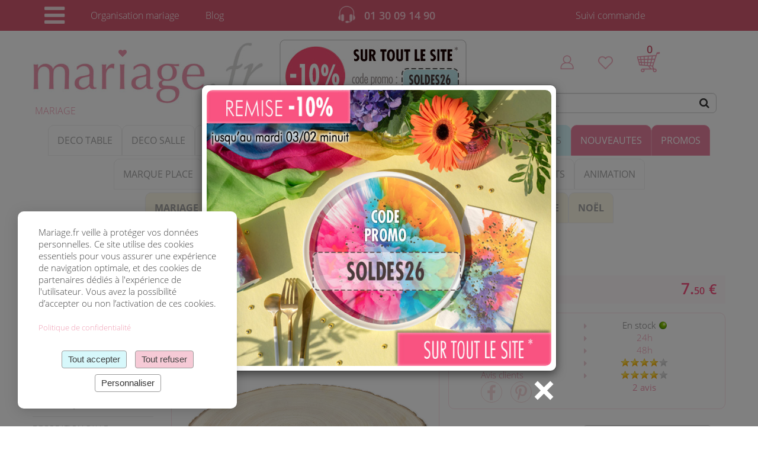

--- FILE ---
content_type: text/html; charset=UTF-8
request_url: https://www.mariage.fr/rondin-en-bois-35-cm-centre-table-deco-florale.html
body_size: 49780
content:
<!DOCTYPE html>
<html lang="fr">
<head>
    <meta charset="utf-8">
    <meta http-equiv="X-UA-Compatible" content="IE=edge">
    <meta name="viewport" content="width=device-width, initial-scale=1">
        <title>Rondin en Bois 35 cm Centre Table Déco Florale | Rondins Bois Decoration Table Mariage</title>
    <meta name="description" content="Superbe pour donner une touche vintage, champêtre et nature à vos décorations de table et de salle, ce grand rondin de bois 35 cm en bois naturel de décoration égayera votre décoration de mariage et vos centres de table. Vous pourrez placer ces rondins de bois géants pas cher sur vos buffets, comme centre de tables en y déposant vos vases et décoration de table mariage ou comme dessous d'assiette originale. Idéal pour vos thèmes champêtre et rustique à associer avec du lin ou de la toile de jute.
Les rondins de bois étant des produits naturels, chaque rondin de bois est unique et peut présenter des irrégularités au niveau de la forme, de la teinte, ou de l'écorce qui peut se détacher ou être manquant. Rondin de Bois 35 cm.">
    <meta name="author" content="mariage.fr">
    <meta property="og:image" content="https://www.mariage.fr/photos/produits/grand-rondin-bois-35cm-deco-table.gif"/>
    <link rel="canonical" href="https://www.mariage.fr/rondin-en-bois-35-cm-centre-table-deco-florale.html" />
    
    <meta name="robots" content="index,follow">

    
<link rel="icon" href="/img/favicon.ico">
<meta name="viewport" content="width=device-width, initial-scale=1.0, maximum-scale=1.0, user-scalable=no" />

<link href="/js/slick/slick.css" rel="stylesheet" type="text/css" media="all" />
<link href="/bootstrap/css/bootstrap.min.css" rel="stylesheet" media="all" >
<link href="/js/jquery-ui/jquery-ui.min.css" rel="stylesheet" type="text/css" media="all" />
<link rel="stylesheet" href="/js/magnific-popup/magnific-popup.css" media="all" >
<link href="/style.css?k=353" rel="stylesheet" type="text/css" media="all"/>
<!-- <link href="https://maxcdn.bootstrapcdn.com/font-awesome/4.5.0/css/font-awesome.min.css rel="stylesheet" media="all"> -->
<link  href="/bootstrap/font-awesome/4.7/css/font-awesome.min.css" rel="stylesheet" media="all">
<link href="/style2020.css?k=613" rel="stylesheet" type="text/css" media="all"/>
<!-- <link href='https://fonts.googleapis.com/css?family=Open+Sans:400,300,300italic,400italic,600,600italic,700,700italic,800,800italic' rel='stylesheet' type='text/css'> -->
<link href="/style2024.css?k=347" rel="stylesheet" type="text/css" media="all"/>
<link href='/bootstrap/google-fonts/css.css' rel='stylesheet' type='text/css'>


<!-- Balise Schema.org Organization -->
<script type="application/ld+json">
{
  "@context": "https://schema.org",
  "@type": "Organization",
  "name": "Mariage.fr",
  "url": "https://www.mariage.fr",
  "logo": "https://www.mariage.fr/img/logo-mariage.jpg",
  "address": {
    "@type": "PostalAddress",
    "streetAddress": "17, allée des Sablières",
    "addressLocality": "Croissy sur Seine",
    "postalCode": "78290",
    "addressCountry": "FR"
  },
  "telephone": "+33 1 30 09 14 90",
  "email": "contact@mariage.fr",
  "legalName": "Mariage.fr",
  "taxID": "FR05434456240",
  "identifier": {
    "@type": "PropertyValue",
    "propertyID": "RCS",
    "value": "Versailles B 434 456 240"
  },
  "sameAs": [
    "https://www.facebook.com/mariage.eu",
    "https://www.instagram.com/mariage.fr_officiel"
  ]
}
</script>
    <script language="JavaScript">
        function send(page){
            document.getElementById('page').value=page;
            document.getElementById('frm_page').submit();
        }
        function mywindow(l,h) {
            var top=(screen.height-h)/3;
            var left=(screen.width-l)/2;
            window.open ("","texte","scrollbars=yes,resizable=no,top="+top+",left="+left+",width="+l+",height="+h);
        }
        
        function mywindow_galerie(link, l,h) {
            var top=(screen.height-h)/3;
            var left=(screen.width-l)/2;
            window.open (link,"texte","scrollbars=yes,resizable=no,top="+top+",left="+left+",width="+l+",height="+h);
        }
	</script>
	
                            
</head>

<body>
<form method="post" id="frm_page" action="rondins-bois-decoration-table-mariage.html">
    <input type="hidden" name="id_famille" value="296">
    <input type="hidden" name="nbproduitparpage" value="48">
    <input type="hidden" name="page" id="page" value="">
</form>


<header id="header">

		
	<div id="searchBox" class="hidden">
		<img src="/img/logo-mariage-mobile.jpg" class="logo_recherche">
		<a href="#" class="titre pull-right" id="searchBoxClose">
			<i class="fa fa-close fa-2x" aria-hidden="true"></i> <span class="titre"></span>
		</a>
		<div class="clear"></div>

		<div class="input-group">
			<form action="/rechercher.php" method="post" id="form_recherche_mobile">
				<input type="hidden" name="nbproduitparpage" value="624">
				<input type="text" class="form-control" id="zone_recherche" name="search" value="">
				<div id="searchResults" style="position: absolute; background: #fff; border: 1px solid #ccc; width: 100%; z-index: 999; display: none;"></div>

				<div class="clear"></div>
				
				<button class="btn btn-default" type="submit"><i class="fa fa-search" aria-hidden="true"></i> <span>RECHERCHER</span></button>

				
			<!--	<div class="suggestions">
					Les produits les plus recherchés : 
					<div class="nuage_recherche">
						<a class="rechercherExpression" data-sugggestion="Chemin de table">Chemin de table</a>, 
						<a class="rechercherExpression" data-sugggestion="Contenants à dragées">Contenants à dragées</a>, 
						<a class="rechercherExpression" data-sugggestion="Champêtre">Champêtre</a>, 
						<a class="rechercherExpression" data-sugggestion="Mignonnette">Mignonnette</a>, 
						<a class="rechercherExpression" data-sugggestion="Photobooth">Photobooth</a>, 
						<a class="rechercherExpression" data-sugggestion="Dragées mariage">Dragées mariage</a>, 
						<a class="rechercherExpression" data-sugggestion="Urne">Urne</a>, 
						<a class="rechercherExpression" data-sugggestion="Étiquette personnalisée">Étiquette personnalisée</a>, 
						<a class="rechercherExpression" data-sugggestion="Livre d'or">Livre d'or</a>, 
						<a class="rechercherExpression" data-sugggestion="Décoration rose gold">Rose gold</a>,  
						<a class="rechercherExpression" data-sugggestion="Thème bohème">Bohème</a>, 
						<a class="rechercherExpression" data-sugggestion="Accessoires invités">Accessoires invités</a>
					</div>
				</div>
			-->
				
			</form>
		</div>
	</div>

	
	<div id="voile" class="invisible"></div>
	<div class="top-bar menu2020">
		<div class="container">
			<div class="row">
				<ul class="col-sm-5">

					<li class="">
						<a href="#" class="icon_menu" id="menuburger_open">
							<i class="fa fa-bars fa-3x" aria-hidden="true"></i>
						</a>

						<nav id="menuburgertop" class="menuburger invisible">
							<a href="#" class="titre">
								<i class="fa fa-close fa-2x" aria-hidden="true" id="menuburger_close"></i> <span class="titre">MENU</span>
								<i class="fa fa-home fa-2x pull-right"></i>
							</a>
							
							<a href="nouveautes.php" class="principale">Nouveautés</a>
							<a href="mariage-discount.php" class="principale">Promotions</a>
							                  <a name="famille-35" href="/#" title="Déco table mariage" id="famille-35" class="ferme famille navigueFamilleBurger" data-id_famille="35" style="display:flex; align-items:center; justify-content:space-between;">

                  	<span style="display:flex; align-items:center; gap:8px;">
                    <span class="fa fa-chevron-left" id="chevron-gauche-35"></span>

                  	
                  											<img src="https://www.mariage.fr/photos/familles/decoration-tables-mariage-2.jpg" loading="lazy" alt="Decoration Mariage" style="width:40px; height:40px; object-fit:cover; border-radius:50%; border:1px solid #ddd; margin-right:3px; margin-left:-15px;margin-bottom:4px;">
										<span class="familleTitre txt-top">Décoration de table</span>
									</span>


                  	                  		<span class="fa fa-chevron-right" id="chevron-droite-35"></span>

                  	
                  	<button class="btn" onclick="window.location.replace('/decoration-de-table-mariage.html')" style="margin-left:10px;">TOUT VOIR</button>
                  </a>

                                    		<ul id="sousFamille-35" class="sousFamille invisible">
							    							        <li>
							            <a href="/chemin-de-table-mariage.html" title="Chemins de Table Mariage" name="famille-35" style="display:flex; align-items:center; gap:8px;">
							                <img src="https://www.mariage.fr/photos/familles/chemins-de-table-mariage-.jpg" loading="lazy" alt="Chemin de Table Mariage" style="width:30px; height:30px; object-fit:cover; border-radius:50%; border:1px solid #ddd; margin-right:6px;">
							                <span>Chemins de Table</span>
							            </a>
							        </li>
							    							        <li>
							            <a href="/centre-de-table-mariage.html" title="Centre de Table Mariage" name="famille-35" style="display:flex; align-items:center; gap:8px;">
							                <img src="https://www.mariage.fr/photos/familles/centre-de-table-mariage.jpg" loading="lazy" alt="Centre de Table Mariage" style="width:30px; height:30px; object-fit:cover; border-radius:50%; border:1px solid #ddd; margin-right:6px;">
							                <span>Centre de Table</span>
							            </a>
							        </li>
							    							        <li>
							            <a href="/rondins-bois-decoration-table-mariage.html" title="Rondins Bois" name="famille-35" style="display:flex; align-items:center; gap:8px;">
							                <img src="https://www.mariage.fr/photos/familles/rondins-bois-deco-mariage.jpg" loading="lazy" alt="Rondins Bois Decoration Table Mariage" style="width:30px; height:30px; object-fit:cover; border-radius:50%; border:1px solid #ddd; margin-right:6px;">
							                <span>Rondins de Bois</span>
							            </a>
							        </li>
							    							        <li>
							            <a href="/nappes-papier-intisse-mariage.html" title="Nappes - Serviettes" name="famille-35" style="display:flex; align-items:center; gap:8px;">
							                <img src="https://www.mariage.fr/photos/familles/nappes-intisse-mariage-.jpg" loading="lazy" alt="Nappes Serviettes Mariage" style="width:30px; height:30px; object-fit:cover; border-radius:50%; border:1px solid #ddd; margin-right:6px;">
							                <span>Nappes - Serviettes</span>
							            </a>
							        </li>
							    							        <li>
							            <a href="/ronds-de-serviette-mariage.html" title="Ronds de Serviettes" name="famille-35" style="display:flex; align-items:center; gap:8px;">
							                <img src="https://www.mariage.fr/photos/familles/ronds-de-serviettes-mariage.jpg" loading="lazy" alt="Ronds de Serviette mariage" style="width:30px; height:30px; object-fit:cover; border-radius:50%; border:1px solid #ddd; margin-right:6px;">
							                <span>Ronds de Serviettes</span>
							            </a>
							        </li>
							    							        <li>
							            <a href="/dessous-assiette-set-de-table-mariage.html" title="Dessous d'Assiette" name="famille-35" style="display:flex; align-items:center; gap:8px;">
							                <img src="https://www.mariage.fr/photos/familles/dessous-assiettes-pas-cher.jpg" loading="lazy" alt="Dessous Assiette - Set de table Mariage" style="width:30px; height:30px; object-fit:cover; border-radius:50%; border:1px solid #ddd; margin-right:6px;">
							                <span>Dessous d'Assiette</span>
							            </a>
							        </li>
							    							        <li>
							            <a href="/confettis-diamants-de-table.html" title="Confettis - Diamants de Table" name="famille-35" style="display:flex; align-items:center; gap:8px;">
							                <img src="https://www.mariage.fr/photos/familles/confettis-diamant-deco-table.jpg" loading="lazy" alt="Confettis - Diamants de Table" style="width:30px; height:30px; object-fit:cover; border-radius:50%; border:1px solid #ddd; margin-right:6px;">
							                <span>Confettis - Diamants</span>
							            </a>
							        </li>
							    							        <li>
							            <a href="/perles-guirlandes-decoration-de-table.html" title="Perles - Guirlandes" name="famille-35" style="display:flex; align-items:center; gap:8px;">
							                <img src="https://www.mariage.fr/photos/familles/guirlandes-perles.jpg" loading="lazy" alt="Perles Guirlandes Décoration de Table" style="width:30px; height:30px; object-fit:cover; border-radius:50%; border:1px solid #ddd; margin-right:6px;">
							                <span>Perles - Guirlandes</span>
							            </a>
							        </li>
							    							        <li>
							            <a href="/vases-coupelles-verre-mariage.html" title="Vases Coupelles en Verre" name="famille-35" style="display:flex; align-items:center; gap:8px;">
							                <img src="https://www.mariage.fr/photos/familles/vases-coupelles-verre-mariage.jpg" loading="lazy" alt="Vases Coupelles Verre Mariage" style="width:30px; height:30px; object-fit:cover; border-radius:50%; border:1px solid #ddd; margin-right:6px;">
							                <span>Vases Coupelles Verre</span>
							            </a>
							        </li>
							    							        <li>
							            <a href="/cloche-en-verre.html" title="Cloche en verre" name="famille-35" style="display:flex; align-items:center; gap:8px;">
							                <img src="https://www.mariage.fr/photos/familles/grande-cloche-en-verre.jpg" loading="lazy" alt="Cloche en verre" style="width:30px; height:30px; object-fit:cover; border-radius:50%; border:1px solid #ddd; margin-right:6px;">
							                <span>Cloche en verre</span>
							            </a>
							        </li>
							    							        <li>
							            <a href="/sable-decoratif.html" title="Paillettes Sable Décoratif" name="famille-35" style="display:flex; align-items:center; gap:8px;">
							                <img src="https://www.mariage.fr/photos/familles/pailletes-sable-deco-table.jpg" loading="lazy" alt="Paillettes Sable Décoratif" style="width:30px; height:30px; object-fit:cover; border-radius:50%; border:1px solid #ddd; margin-right:6px;">
							                <span>Paillettes Sable Déco</span>
							            </a>
							        </li>
							    							        <li>
							            <a href="/decoration-florale-mariage.html" title="Décoration Florale Mariage" name="famille-35" style="display:flex; align-items:center; gap:8px;">
							                <img src="https://www.mariage.fr/photos/familles/decoration-florale-de-table-.jpg" loading="lazy" alt="Décoration Florale Mariage" style="width:30px; height:30px; object-fit:cover; border-radius:50%; border:1px solid #ddd; margin-right:6px;">
							                <span>Fleurs Déco Florale</span>
							            </a>
							        </li>
							    							        <li>
							            <a href="/petales-de-rose.html" title="Pétales de Rose" name="famille-35" style="display:flex; align-items:center; gap:8px;">
							                <img src="https://www.mariage.fr/photos/familles/petales-de-rose-frais.jpg" loading="lazy" alt="Pétales de Rose" style="width:30px; height:30px; object-fit:cover; border-radius:50%; border:1px solid #ddd; margin-right:6px;">
							                <span>Pétales de Rose</span>
							            </a>
							        </li>
							    							        <li>
							            <a href="/theme-plume-mariage.html" title="Thème Plume" name="famille-35" style="display:flex; align-items:center; gap:8px;">
							                <img src="https://www.mariage.fr/photos/familles/theme-plume.jpg" loading="lazy" alt="Thème Plume" style="width:30px; height:30px; object-fit:cover; border-radius:50%; border:1px solid #ddd; margin-right:6px;">
							                <span>Déco Plume</span>
							            </a>
							        </li>
							    							        <li>
							            <a href="/deco-papillon.html" title="Thème Papillon" name="famille-35" style="display:flex; align-items:center; gap:8px;">
							                <img src="https://www.mariage.fr/photos/familles/decoration-theme-papillons.jpg" loading="lazy" alt="Deco Papillon" style="width:30px; height:30px; object-fit:cover; border-radius:50%; border:1px solid #ddd; margin-right:6px;">
							                <span>Déco Papillons</span>
							            </a>
							        </li>
							    							        <li>
							            <a href="/decoration-mariage-table.html" title="Décoration Mariage Table" name="famille-35" style="display:flex; align-items:center; gap:8px;">
							                <img src="https://www.mariage.fr/photos/familles/decoration-mariage-table.jpg" loading="lazy" alt="Décoration Mariage Table" style="width:30px; height:30px; object-fit:cover; border-radius:50%; border:1px solid #ddd; margin-right:6px;">
							                <span>Déco Mariage</span>
							            </a>
							        </li>
							    							        <li>
							            <a href="/decoration-mariage-pas-chere.html" title="Déco Mariage Pas Chere" name="famille-35" style="display:flex; align-items:center; gap:8px;">
							                <img src="https://www.mariage.fr/photos/familles/deco-mariage-discount.jpg" loading="lazy" alt="Décoration Mariage Pas Chere" style="width:30px; height:30px; object-fit:cover; border-radius:50%; border:1px solid #ddd; margin-right:6px;">
							                <span>Déco Mariage Pas Chere</span>
							            </a>
							        </li>
							    							</ul>
                  
                            <a name="famille-65" href="/#" title="Vaisselle jetable" id="famille-65" class="ferme famille navigueFamilleBurger" data-id_famille="65" style="display:flex; align-items:center; justify-content:space-between;">

                  	<span style="display:flex; align-items:center; gap:8px;">
                    <span class="fa fa-chevron-left" id="chevron-gauche-65"></span>

                  	
                  											<img src="https://www.mariage.fr/photos/familles/vaisselle-plastique-reutilisable.jpg" loading="lazy" alt="Vaisselle jetable mariage" style="width:40px; height:40px; object-fit:cover; border-radius:50%; border:1px solid #ddd; margin-right:3px; margin-left:-15px;margin-bottom:4px;">
										<span class="familleTitre txt-top">Vaisselle Jetable</span>
									</span>


                  	                  		<span class="fa fa-chevron-right" id="chevron-droite-65"></span>

                  	
                  	<button class="btn" onclick="window.location.replace('/vaisselle-jetable.html')" style="margin-left:10px;">TOUT VOIR</button>
                  </a>

                                    		<ul id="sousFamille-65" class="sousFamille invisible">
							    							        <li>
							            <a href="/assiettes-reutilisables-et-carton.html" title="Assiettes" name="famille-65" style="display:flex; align-items:center; gap:8px;">
							                <img src="https://www.mariage.fr/photos/familles/assiette-carton-coeur-dore-2.gif" loading="lazy" alt="Assiettes Réutilisables et Carton" style="width:30px; height:30px; object-fit:cover; border-radius:50%; border:1px solid #ddd; margin-right:6px;">
							                <span>Assiettes</span>
							            </a>
							        </li>
							    							        <li>
							            <a href="/Couverts-Discount.html" title="Couverts" name="famille-65" style="display:flex; align-items:center; gap:8px;">
							                <img src="https://www.mariage.fr/photos/familles/couvert-table-jetable-mariage.jpg" loading="lazy" alt="Couverts" style="width:30px; height:30px; object-fit:cover; border-radius:50%; border:1px solid #ddd; margin-right:6px;">
							                <span>Couverts</span>
							            </a>
							        </li>
							    							        <li>
							            <a href="/gobelets-et-verres.html" title="Gobelets et Verres" name="famille-65" style="display:flex; align-items:center; gap:8px;">
							                <img src="https://www.mariage.fr/photos/familles/gobelets-verre-vaisselle.jpg" loading="lazy" alt="Gobelets et Verres" style="width:30px; height:30px; object-fit:cover; border-radius:50%; border:1px solid #ddd; margin-right:6px;">
							                <span>Gobelets et Verres</span>
							            </a>
							        </li>
							    							        <li>
							            <a href="/flutes-plastiques.html" title="Flutes" name="famille-65" style="display:flex; align-items:center; gap:8px;">
							                <img src="https://www.mariage.fr/photos/familles/flutes-plastique-et-verre.jpg" loading="lazy" alt="Flutes Plastiques" style="width:30px; height:30px; object-fit:cover; border-radius:50%; border:1px solid #ddd; margin-right:6px;">
							                <span>Flutes</span>
							            </a>
							        </li>
							    							        <li>
							            <a href="/flutes-gravees-mariage.html" title="Flutes gravées" name="famille-65" style="display:flex; align-items:center; gap:8px;">
							                <img src="https://www.mariage.fr/photos/familles/flute-gravee-mariage-discount.jpg" loading="lazy" alt="Flutes gravées Mariage" style="width:30px; height:30px; object-fit:cover; border-radius:50%; border:1px solid #ddd; margin-right:6px;">
							                <span>Flutes gravées</span>
							            </a>
							        </li>
							    							        <li>
							            <a href="/vaisselle-cocktail-buffet.html" title="Cocktail - Buffet" name="famille-65" style="display:flex; align-items:center; gap:8px;">
							                <img src="https://www.mariage.fr/photos/familles/plateau-blanc-carton-petits-fours-2.jpg" loading="lazy" alt="Vaisselle Cocktail Buffet" style="width:30px; height:30px; object-fit:cover; border-radius:50%; border:1px solid #ddd; margin-right:6px;">
							                <span>Cocktail - Buffet</span>
							            </a>
							        </li>
							    							        <li>
							            <a href="/verrines-aperitives-mariage.html" title="Verrines" name="famille-65" style="display:flex; align-items:center; gap:8px;">
							                <img src="https://www.mariage.fr/photos/familles/verrine-plastique-cylindre-aperitif-2.gif" loading="lazy" alt="Verrines Apéritives Mariage" style="width:30px; height:30px; object-fit:cover; border-radius:50%; border:1px solid #ddd; margin-right:6px;">
							                <span>Verrines</span>
							            </a>
							        </li>
							    							        <li>
							            <a href="/pailles-et-agitateurs-touillettes.html" title="Pailles - Agitateurs" name="famille-65" style="display:flex; align-items:center; gap:8px;">
							                <img src="https://www.mariage.fr/photos/familles/paille-candy-bar-rose-gold-metal.jpg" loading="lazy" alt="Pailles et Agitateurs Touillettes" style="width:30px; height:30px; object-fit:cover; border-radius:50%; border:1px solid #ddd; margin-right:6px;">
							                <span>Pailles - Agitateurs</span>
							            </a>
							        </li>
							    							</ul>
                  
                            <a name="famille-80" href="/#" title="Marque Place Mariage" id="famille-80" class="ferme famille navigueFamilleBurger" data-id_famille="80" style="display:flex; align-items:center; justify-content:space-between;">

                  	<span style="display:flex; align-items:center; gap:8px;">
                    <span class="fa fa-chevron-left" id="chevron-gauche-80"></span>

                  	
                  											<img src="https://www.mariage.fr/photos/familles/marques-places.jpg" loading="lazy" alt="Marque Place Mariage" style="width:40px; height:40px; object-fit:cover; border-radius:50%; border:1px solid #ddd; margin-right:3px; margin-left:-15px;margin-bottom:4px;">
										<span class="familleTitre ">Marque-Place</span>
									</span>


                  	                  		<span class="fa fa-chevron-right" id="chevron-droite-80"></span>

                  	
                  	<button class="btn" onclick="window.location.replace('/marque-place-mariage.html')" style="margin-left:10px;">TOUT VOIR</button>
                  </a>

                                    		<ul id="sousFamille-80" class="sousFamille invisible">
							    							        <li>
							            <a href="/porte-nom-mariage.html" title="Porte Nom" name="famille-80" style="display:flex; align-items:center; gap:8px;">
							                <img src="https://www.mariage.fr/photos/familles/porte-nom-mariage.jpg" loading="lazy" alt="Porte Nom Mariage Original" style="width:30px; height:30px; object-fit:cover; border-radius:50%; border:1px solid #ddd; margin-right:6px;">
							                <span>Porte Nom</span>
							            </a>
							        </li>
							    							        <li>
							            <a href="/marque-table-mariage.html" title="Marque Table" name="famille-80" style="display:flex; align-items:center; gap:8px;">
							                <img src="https://www.mariage.fr/photos/familles/marque-table-mariage.jpg" loading="lazy" alt="Marque Table Mariage" style="width:30px; height:30px; object-fit:cover; border-radius:50%; border:1px solid #ddd; margin-right:6px;">
							                <span>Marque Table Mariage</span>
							            </a>
							        </li>
							    							        <li>
							            <a href="/centre-de-table-mariage.html" title="Centre de Table Mariage" name="famille-80" style="display:flex; align-items:center; gap:8px;">
							                <img src="https://www.mariage.fr/photos/familles/centre-de-table-mariage.jpg" loading="lazy" alt="Centre de Table Mariage" style="width:30px; height:30px; object-fit:cover; border-radius:50%; border:1px solid #ddd; margin-right:6px;">
							                <span>Centre de Table</span>
							            </a>
							        </li>
							    							        <li>
							            <a href="/panneau-signalisation-mariage.html" title="Panneau Signalisation Mariage" name="famille-80" style="display:flex; align-items:center; gap:8px;">
							                <img src="https://www.mariage.fr/photos/familles/panneau-signalisation-mariage-.jpg" loading="lazy" alt="Panneau Signalisation Mariage" style="width:30px; height:30px; object-fit:cover; border-radius:50%; border:1px solid #ddd; margin-right:6px;">
							                <span>Panneau Signalisation</span>
							            </a>
							        </li>
							    							        <li>
							            <a href="/panneau-bienvenue-mariage-personnalise.html" title="Panneau Bienvenue Mariage" name="famille-80" style="display:flex; align-items:center; gap:8px;">
							                <img src="https://www.mariage.fr/photos/familles/panneau-bienvenue-mariage.jpg" loading="lazy" alt="Panneau Bienvenue Mariage Personnalisé" style="width:30px; height:30px; object-fit:cover; border-radius:50%; border:1px solid #ddd; margin-right:6px;">
							                <span>Panneau Bienvenue Mariage</span>
							            </a>
							        </li>
							    							</ul>
                  
                            <a name="famille-16" href="/#" title="Décoration salle mariage" id="famille-16" class="ferme famille navigueFamilleBurger" data-id_famille="16" style="display:flex; align-items:center; justify-content:space-between;">

                  	<span style="display:flex; align-items:center; gap:8px;">
                    <span class="fa fa-chevron-left" id="chevron-gauche-16"></span>

                  	
                  											<img src="https://www.mariage.fr/photos/familles/ballon_anim.gif" loading="lazy" alt="Décoration de salle mariage" style="width:40px; height:40px; object-fit:cover; border-radius:50%; border:1px solid #ddd; margin-right:3px; margin-left:-15px;margin-bottom:4px;">
										<span class="familleTitre txt-top">Décoration de salle</span>
									</span>


                  	                  		<span class="fa fa-chevron-right" id="chevron-droite-16"></span>

                  	
                  	<button class="btn" onclick="window.location.replace('/decoration-de-salle-mariage.html')" style="margin-left:10px;">TOUT VOIR</button>
                  </a>

                                    		<ul id="sousFamille-16" class="sousFamille invisible">
							    							        <li>
							            <a href="/arche-ballon.html" title="Arche Ballons" name="famille-16" style="display:flex; align-items:center; gap:8px;">
							                <img src="https://www.mariage.fr/photos/familles/arche-ballons.jpg" loading="lazy" alt="Arche Ballon" style="width:30px; height:30px; object-fit:cover; border-radius:50%; border:1px solid #ddd; margin-right:6px;">
							                <span>Arche Ballon</span>
							            </a>
							        </li>
							    							        <li>
							            <a href="/ballons-mariage.html" title="Ballons Mariage" name="famille-16" style="display:flex; align-items:center; gap:8px;">
							                <img src="https://www.mariage.fr/photos/familles/ballons-mariage.jpg" loading="lazy" alt="Ballons Mariage" style="width:30px; height:30px; object-fit:cover; border-radius:50%; border:1px solid #ddd; margin-right:6px;">
							                <span>Ballons Mariage</span>
							            </a>
							        </li>
							    							        <li>
							            <a href="/ballons-lettre-mylar-pas-cher.html" title="Ballons Lettre" name="famille-16" style="display:flex; align-items:center; gap:8px;">
							                <img src="https://www.mariage.fr/photos/familles/ballon-lettres-rose-gold.jpg" loading="lazy" alt="Ballons Lettre Mylar pas cher" style="width:30px; height:30px; object-fit:cover; border-radius:50%; border:1px solid #ddd; margin-right:6px;">
							                <span>Ballons Lettre</span>
							            </a>
							        </li>
							    							        <li>
							            <a href="/ballons-chiffre-mylar-pas-cher.html" title="Ballons Chiffre" name="famille-16" style="display:flex; align-items:center; gap:8px;">
							                <img src="https://www.mariage.fr/photos/familles/ballon-chiffre-gonflable.jpg" loading="lazy" alt="Ballons Chiffre Mylar pas cher" style="width:30px; height:30px; object-fit:cover; border-radius:50%; border:1px solid #ddd; margin-right:6px;">
							                <span>Ballons Chiffre</span>
							            </a>
							        </li>
							    							        <li>
							            <a href="/helium-et-accessoires-ballons.html" title="Hélium et Accessoires Ballons" name="famille-16" style="display:flex; align-items:center; gap:8px;">
							                <img src="https://www.mariage.fr/photos/familles/helium-accessoires-ballons.jpg" loading="lazy" alt="Hélium et Accessoires Ballons" style="width:30px; height:30px; object-fit:cover; border-radius:50%; border:1px solid #ddd; margin-right:6px;">
							                <span>Hélium et Accessoires Ballons</span>
							            </a>
							        </li>
							    							        <li>
							            <a href="/cubes-et-chiffres-a-ballons.html" title="Cubes Stand Ballons" name="famille-16" style="display:flex; align-items:center; gap:8px;">
							                <img src="https://www.mariage.fr/photos/familles/cube-chiffre-ballon-deco-salle.jpg" loading="lazy" alt="Cubes à Ballons" style="width:30px; height:30px; object-fit:cover; border-radius:50%; border:1px solid #ddd; margin-right:6px;">
							                <span>Cubes à Ballons</span>
							            </a>
							        </li>
							    							        <li>
							            <a href="/structures-chiffres-a-ballons.html" title="Structures Chiffres à Ballons" name="famille-16" style="display:flex; align-items:center; gap:8px;">
							                <img src="https://www.mariage.fr/photos/familles/stand-chiffre-ballon.jpg" loading="lazy" alt="Structures Chiffres à Ballons" style="width:30px; height:30px; object-fit:cover; border-radius:50%; border:1px solid #ddd; margin-right:6px;">
							                <span>Structures Chiffres à Ballons</span>
							            </a>
							        </li>
							    							        <li>
							            <a href="/guirlandes-banderoles-bannieres-mariage.html" title="Guirlandes Banderoles Mariage" name="famille-16" style="display:flex; align-items:center; gap:8px;">
							                <img src="https://www.mariage.fr/photos/familles/guirlande-vive-les-maries.jpg" loading="lazy" alt="Guirlandes Banderoles Bannières Mariage" style="width:30px; height:30px; object-fit:cover; border-radius:50%; border:1px solid #ddd; margin-right:6px;">
							                <span>Guirlandes Banderoles Mariage</span>
							            </a>
							        </li>
							    							        <li>
							            <a href="/pompons-mariage.html" title="Pompons Mariage - Suspensions" name="famille-16" style="display:flex; align-items:center; gap:8px;">
							                <img src="https://www.mariage.fr/photos/familles/pompons-mariage.jpg" loading="lazy" alt="Pompons Mariage" style="width:30px; height:30px; object-fit:cover; border-radius:50%; border:1px solid #ddd; margin-right:6px;">
							                <span>Pompons Mariage</span>
							            </a>
							        </li>
							    							        <li>
							            <a href="/boules-lampion-mariage.html" title="Boules Lampion Mariage" name="famille-16" style="display:flex; align-items:center; gap:8px;">
							                <img src="https://www.mariage.fr/photos/familles/boule-lampion-deco-salle.jpg" loading="lazy" alt="Boules Lampion Mariage" style="width:30px; height:30px; object-fit:cover; border-radius:50%; border:1px solid #ddd; margin-right:6px;">
							                <span>Boules Lampion Mariage</span>
							            </a>
							        </li>
							    							        <li>
							            <a href="/panneau-signalisation-mariage.html" title="Panneau Signalisation Mariage" name="famille-16" style="display:flex; align-items:center; gap:8px;">
							                <img src="https://www.mariage.fr/photos/familles/panneau-signalisation-mariage-.jpg" loading="lazy" alt="Panneau Signalisation Mariage" style="width:30px; height:30px; object-fit:cover; border-radius:50%; border:1px solid #ddd; margin-right:6px;">
							                <span>Panneau Signalisation</span>
							            </a>
							        </li>
							    							        <li>
							            <a href="/panneau-bienvenue-mariage-personnalise.html" title="Panneau Bienvenue Mariage" name="famille-16" style="display:flex; align-items:center; gap:8px;">
							                <img src="https://www.mariage.fr/photos/familles/panneau-bienvenue-mariage.jpg" loading="lazy" alt="Panneau Bienvenue Mariage Personnalisé" style="width:30px; height:30px; object-fit:cover; border-radius:50%; border:1px solid #ddd; margin-right:6px;">
							                <span>Panneau Bienvenue Mariage</span>
							            </a>
							        </li>
							    							        <li>
							            <a href="/tapis-eglise-mariage.html" title="Tapis d'Eglise" name="famille-16" style="display:flex; align-items:center; gap:8px;">
							                <img src="https://www.mariage.fr/photos/familles/tapis-eglise-mariage.jpg" loading="lazy" alt="Tapis d'Eglise Mariage" style="width:30px; height:30px; object-fit:cover; border-radius:50%; border:1px solid #ddd; margin-right:6px;">
							                <span>Tapis d'Eglise</span>
							            </a>
							        </li>
							    							        <li>
							            <a href="/tapis-eglise-personnalise.html" title="Tapis d'Eglise Personnalisés" name="famille-16" style="display:flex; align-items:center; gap:8px;">
							                <img src="https://www.mariage.fr/photos/familles/tapis-ceremonie-personnalise.jpg" loading="lazy" alt="Tapis Eglise Personnalisé" style="width:30px; height:30px; object-fit:cover; border-radius:50%; border:1px solid #ddd; margin-right:6px;">
							                <span>Tapis d'Eglise Personnalisés</span>
							            </a>
							        </li>
							    							        <li>
							            <a href="/housses-de-chaise-mariage.html" title="Housses de Chaise" name="famille-16" style="display:flex; align-items:center; gap:8px;">
							                <img src="https://www.mariage.fr/photos/familles/housses-de-chaise-mariage.jpg" loading="lazy" alt="Housses de Chaise Mariage" style="width:30px; height:30px; object-fit:cover; border-radius:50%; border:1px solid #ddd; margin-right:6px;">
							                <span>Housses de Chaise</span>
							            </a>
							        </li>
							    							        <li>
							            <a href="/noeuds-de-chaises.html" title="Noeuds de Chaises" name="famille-16" style="display:flex; align-items:center; gap:8px;">
							                <img src="https://www.mariage.fr/photos/familles/noeud-chaise-mariage.jpg" loading="lazy" alt="Noeuds de Chaises" style="width:30px; height:30px; object-fit:cover; border-radius:50%; border:1px solid #ddd; margin-right:6px;">
							                <span>Noeuds de Chaises</span>
							            </a>
							        </li>
							    							        <li>
							            <a href="/tentures-mariage.html" title="Tentures Mariage" name="famille-16" style="display:flex; align-items:center; gap:8px;">
							                <img src="https://www.mariage.fr/photos/familles/tenture-de-salle-mariage.jpg" loading="lazy" alt="Tentures Mariage" style="width:30px; height:30px; object-fit:cover; border-radius:50%; border:1px solid #ddd; margin-right:6px;">
							                <span>Tentures Mariage</span>
							            </a>
							        </li>
							    							</ul>
                  
                            <a name="famille-79" href="/#" title="Bougies - Photophores" id="famille-79" class="ferme famille navigueFamilleBurger" data-id_famille="79" style="display:flex; align-items:center; justify-content:space-between;">

                  	<span style="display:flex; align-items:center; gap:8px;">
                    <span class="fa fa-chevron-left" id="chevron-gauche-79"></span>

                  	
                  											<img src="https://www.mariage.fr/photos/familles/decoration-bougies.jpg" loading="lazy" alt="Bougies Photophores" style="width:40px; height:40px; object-fit:cover; border-radius:50%; border:1px solid #ddd; margin-right:3px; margin-left:-15px;margin-bottom:4px;">
										<span class="familleTitre ">Bougies - Photophores</span>
									</span>


                  	                  		<span class="fa fa-chevron-right" id="chevron-droite-79"></span>

                  	
                  	<button class="btn" onclick="window.location.replace('/bougies-photophores.html')" style="margin-left:10px;">TOUT VOIR</button>
                  </a>

                                    		<ul id="sousFamille-79" class="sousFamille invisible">
							    							        <li>
							            <a href="/bougies-mariage.html" title="Bougies Mariage" name="famille-79" style="display:flex; align-items:center; gap:8px;">
							                <img src="https://www.mariage.fr/photos/familles/bougies-mariage.jpg" loading="lazy" alt="Bougies Mariage" style="width:30px; height:30px; object-fit:cover; border-radius:50%; border:1px solid #ddd; margin-right:6px;">
							                <span>Bougies Mariage</span>
							            </a>
							        </li>
							    							        <li>
							            <a href="/bougies-led-pas-cher.html" title="Bougies Led" name="famille-79" style="display:flex; align-items:center; gap:8px;">
							                <img src="https://www.mariage.fr/photos/familles/bougies-led-pas-cher.jpg" loading="lazy" alt="Bougies Led pas cher" style="width:30px; height:30px; object-fit:cover; border-radius:50%; border:1px solid #ddd; margin-right:6px;">
							                <span>Bougies Led</span>
							            </a>
							        </li>
							    							        <li>
							            <a href="/photophores-mariage.html" title="Photophores" name="famille-79" style="display:flex; align-items:center; gap:8px;">
							                <img src="https://www.mariage.fr/photos/familles/photophores-verre-mariage.jpg" loading="lazy" alt="Photophores Mariage" style="width:30px; height:30px; object-fit:cover; border-radius:50%; border:1px solid #ddd; margin-right:6px;">
							                <span>Photophores - Bougeoirs</span>
							            </a>
							        </li>
							    							        <li>
							            <a href="/centre-de-table-mariage.html" title="Centre de Table Mariage" name="famille-79" style="display:flex; align-items:center; gap:8px;">
							                <img src="https://www.mariage.fr/photos/familles/centre-de-table-mariage.jpg" loading="lazy" alt="Centre de Table Mariage" style="width:30px; height:30px; object-fit:cover; border-radius:50%; border:1px solid #ddd; margin-right:6px;">
							                <span>Centre de Table</span>
							            </a>
							        </li>
							    							        <li>
							            <a href="/vases-coupelles-verre-mariage.html" title="Vases Coupelles en Verre" name="famille-79" style="display:flex; align-items:center; gap:8px;">
							                <img src="https://www.mariage.fr/photos/familles/vases-coupelles-verre-mariage.jpg" loading="lazy" alt="Vases Coupelles Verre Mariage" style="width:30px; height:30px; object-fit:cover; border-radius:50%; border:1px solid #ddd; margin-right:6px;">
							                <span>Vases Coupelles Verre</span>
							            </a>
							        </li>
							    							</ul>
                  
                            <a name="famille-261" href="/#" title="Dragées" id="famille-261" class="ferme famille navigueFamilleBurger" data-id_famille="261" style="display:flex; align-items:center; justify-content:space-between;">

                  	<span style="display:flex; align-items:center; gap:8px;">
                    <span class="fa fa-chevron-left" id="chevron-gauche-261"></span>

                  	
                  											<img src="https://www.mariage.fr/photos/familles/dragees.jpg" loading="lazy" alt="Dragées" style="width:40px; height:40px; object-fit:cover; border-radius:50%; border:1px solid #ddd; margin-right:3px; margin-left:-15px;margin-bottom:4px;">
										<span class="familleTitre txt-top">Dragées</span>
									</span>


                  	                  		<span class="fa fa-chevron-right" id="chevron-droite-261"></span>

                  	
                  	<button class="btn" onclick="window.location.replace('/dragees.html')" style="margin-left:10px;">TOUT VOIR</button>
                  </a>

                                    		<ul id="sousFamille-261" class="sousFamille invisible">
							    							        <li>
							            <a href="/dragees-mariage.html" title="Dragées Mariage" name="famille-261" style="display:flex; align-items:center; gap:8px;">
							                <img src="https://www.mariage.fr/photos/familles/dragees-mariage.jpg" loading="lazy" alt="Dragées mariage" style="width:30px; height:30px; object-fit:cover; border-radius:50%; border:1px solid #ddd; margin-right:6px;">
							                <span>Dragées Mariage</span>
							            </a>
							        </li>
							    							        <li>
							            <a href="/dragees-amande-chocolat.html" title="Dragées amande - chocolat" name="famille-261" style="display:flex; align-items:center; gap:8px;">
							                <img src="https://www.mariage.fr/photos/familles/sachet-dragees.jpg" loading="lazy" alt="Dragées amande chocolat" style="width:30px; height:30px; object-fit:cover; border-radius:50%; border:1px solid #ddd; margin-right:6px;">
							                <span>Dragées en sachet</span>
							            </a>
							        </li>
							    							        <li>
							            <a href="/dragees-personnalisees.html" title="Dragées Personnalisées" name="famille-261" style="display:flex; align-items:center; gap:8px;">
							                <img src="https://www.mariage.fr/photos/familles/dragees-personnalise.jpg" loading="lazy" alt="Dragées Personnalisées" style="width:30px; height:30px; object-fit:cover; border-radius:50%; border:1px solid #ddd; margin-right:6px;">
							                <span>Dragées Personnalisées</span>
							            </a>
							        </li>
							    							        <li>
							            <a href="/dragees-chocolat.html" title="Dragées Chocolat" name="famille-261" style="display:flex; align-items:center; gap:8px;">
							                <img src="https://www.mariage.fr/photos/familles/sachet-dragees.jpg" loading="lazy" alt="Dragées Chocolat" style="width:30px; height:30px; object-fit:cover; border-radius:50%; border:1px solid #ddd; margin-right:6px;">
							                <span>Dragées Chocolat</span>
							            </a>
							        </li>
							    							        <li>
							            <a href="/etiquettes-dragees.html" title="Etiquettes pour Dragées" name="famille-261" style="display:flex; align-items:center; gap:8px;">
							                <img src="https://www.mariage.fr/photos/familles/etiquette-pour-boite-dragee.jpg" loading="lazy" alt="Etiquettes Dragées" style="width:30px; height:30px; object-fit:cover; border-radius:50%; border:1px solid #ddd; margin-right:6px;">
							                <span>Etiquettes pour Dragées</span>
							            </a>
							        </li>
							    							        <li>
							            <a href="/etiquettes-personnalisees.html" title="Etiquettes Personnalisées" name="famille-261" style="display:flex; align-items:center; gap:8px;">
							                <img src="https://www.mariage.fr/photos/familles/etiquettes-personnalises-pas-cher.jpg" loading="lazy" alt="Etiquettes Personnalisées" style="width:30px; height:30px; object-fit:cover; border-radius:50%; border:1px solid #ddd; margin-right:6px;">
							                <span>Etiquettes Personnalisées</span>
							            </a>
							        </li>
							    							        <li>
							            <a href="/rubans-mariage.html" title="Rubans Mariage" name="famille-261" style="display:flex; align-items:center; gap:8px;">
							                <img src="https://www.mariage.fr/photos/familles/rubans-mariage.jpg" loading="lazy" alt="Rubans Mariage" style="width:30px; height:30px; object-fit:cover; border-radius:50%; border:1px solid #ddd; margin-right:6px;">
							                <span>Rubans</span>
							            </a>
							        </li>
							    							        <li>
							            <a href="/rubans-personnalises.html" title="Rubans personnalisés" name="famille-261" style="display:flex; align-items:center; gap:8px;">
							                <img src="https://www.mariage.fr/photos/familles/ruban-personnalise.jpg" loading="lazy" alt="Rubans personnalisés" style="width:30px; height:30px; object-fit:cover; border-radius:50%; border:1px solid #ddd; margin-right:6px;">
							                <span>Rubans personnalisés</span>
							            </a>
							        </li>
							    							        <li>
							            <a href="/contenants-dragees.html" title="Contenants Dragées Mariage" name="famille-261" style="display:flex; align-items:center; gap:8px;">
							                <img src="https://www.mariage.fr/photos/familles/contenant-verre-dragees.jpg" loading="lazy" alt="Contenants dragées mariage" style="width:30px; height:30px; object-fit:cover; border-radius:50%; border:1px solid #ddd; margin-right:6px;">
							                <span>Contenants dragées</span>
							            </a>
							        </li>
							    							        <li>
							            <a href="/contenants-dragees-mariage-personnalises.html" title="Contenants Dragées Personnalisés" name="famille-261" style="display:flex; align-items:center; gap:8px;">
							                <img src="https://www.mariage.fr/photos/familles/contenant-dragees-personnalise-.gif" loading="lazy" alt="Contenants Dragées Mariage Personnalisés" style="width:30px; height:30px; object-fit:cover; border-radius:50%; border:1px solid #ddd; margin-right:6px;">
							                <span>Contenants Personnalisés</span>
							            </a>
							        </li>
							    							        <li>
							            <a href="/bonbonniere.html" title="Bonbonnière" name="famille-261" style="display:flex; align-items:center; gap:8px;">
							                <img src="https://www.mariage.fr/photos/familles/bonbonniere.jpg" loading="lazy" alt="Bonbonnière" style="width:30px; height:30px; object-fit:cover; border-radius:50%; border:1px solid #ddd; margin-right:6px;">
							                <span>Bonbonnière</span>
							            </a>
							        </li>
							    							        <li>
							            <a href="/bonbons-candy.html" title="Bonbons - Candy" name="famille-261" style="display:flex; align-items:center; gap:8px;">
							                <img src="https://www.mariage.fr/photos/familles/bonbons-mariage.jpg" loading="lazy" alt="Bonbons Candy" style="width:30px; height:30px; object-fit:cover; border-radius:50%; border:1px solid #ddd; margin-right:6px;">
							                <span>Bonbons</span>
							            </a>
							        </li>
							    							        <li>
							            <a href="/chocolat-mariage.html" title="Boites de Chocolat" name="famille-261" style="display:flex; align-items:center; gap:8px;">
							                <img src="https://www.mariage.fr/photos/familles/boite-chocolat-pas-cher.jpg" loading="lazy" alt="Boites de Chocolat" style="width:30px; height:30px; object-fit:cover; border-radius:50%; border:1px solid #ddd; margin-right:6px;">
							                <span>Chocolats</span>
							            </a>
							        </li>
							    							        <li>
							            <a href="/presentoirs-a-dragees.html" title="Présentoirs à Dragées" name="famille-261" style="display:flex; align-items:center; gap:8px;">
							                <img src="https://www.mariage.fr/photos/familles/presentoir-dragees.jpg" loading="lazy" alt="Présentoirs à Dragées" style="width:30px; height:30px; object-fit:cover; border-radius:50%; border:1px solid #ddd; margin-right:6px;">
							                <span>Présentoirs à Dragées</span>
							            </a>
							        </li>
							    							        <li>
							            <a href="/candy-bar-bar-a-bonbons.html" title="Candy Bar" name="famille-261" style="display:flex; align-items:center; gap:8px;">
							                <img src="https://www.mariage.fr/photos/familles/candy-bar.jpg" loading="lazy" alt="Candy Bar mariage" style="width:30px; height:30px; object-fit:cover; border-radius:50%; border:1px solid #ddd; margin-right:6px;">
							                <span>Candy Bar</span>
							            </a>
							        </li>
							    							        <li>
							            <a href="/dragees-bapteme.html" title="Dragées Baptême" name="famille-261" style="display:flex; align-items:center; gap:8px;">
							                <img src="https://www.mariage.fr/photos/familles/dragee-bapteme-.jpg" loading="lazy" alt="Dragées bapteme" style="width:30px; height:30px; object-fit:cover; border-radius:50%; border:1px solid #ddd; margin-right:6px;">
							                <span>Dragées Baptême</span>
							            </a>
							        </li>
							    							        <li>
							            <a href="/dragees-communion.html" title="Dragées Communion" name="famille-261" style="display:flex; align-items:center; gap:8px;">
							                <img src="https://www.mariage.fr/photos/familles/dragees-communion.jpg" loading="lazy" alt="Dragées Communion" style="width:30px; height:30px; object-fit:cover; border-radius:50%; border:1px solid #ddd; margin-right:6px;">
							                <span>Dragées Communion</span>
							            </a>
							        </li>
							    							</ul>
                  
                            <a name="famille-37" href="/contenants-dragees.html" title="Contenants Dragées Mariage" id="famille-37" class="ferme famille " data-id_famille="37" style="display:flex; align-items:center; justify-content:space-between;">

                  	<span style="display:flex; align-items:center; gap:8px;">
                    <span class="fa fa-chevron-left" id="chevron-gauche-37"></span>

                  	
                  											<img src="https://www.mariage.fr/photos/familles/contenant-verre-dragees.jpg" loading="lazy" alt="Contenants dragées mariage" style="width:40px; height:40px; object-fit:cover; border-radius:50%; border:1px solid #ddd; margin-right:3px; margin-left:-15px;margin-bottom:4px;">
										<span class="familleTitre ">Contenants dragées</span>
									</span>


                  	
                  	<button class="btn" onclick="window.location.replace('/contenants-dragees.html')" style="margin-left:10px;">TOUT VOIR</button>
                  </a>

                  
                            <a name="famille-31" href="/#" title="Cadeaux Invités Mariage" id="famille-31" class="ferme famille navigueFamilleBurger" data-id_famille="31" style="display:flex; align-items:center; justify-content:space-between;">

                  	<span style="display:flex; align-items:center; gap:8px;">
                    <span class="fa fa-chevron-left" id="chevron-gauche-31"></span>

                  	
                  											<img src="https://www.mariage.fr/photos/familles/cadeau-invite-mariage.jpg" loading="lazy" alt="Cadeaux Invités Mariage" style="width:40px; height:40px; object-fit:cover; border-radius:50%; border:1px solid #ddd; margin-right:3px; margin-left:-15px;margin-bottom:4px;">
										<span class="familleTitre ">Cadeaux Invités</span>
									</span>


                  	                  		<span class="fa fa-chevron-right" id="chevron-droite-31"></span>

                  	
                  	<button class="btn" onclick="window.location.replace('/cadeau-invite-mariage.html')" style="margin-left:10px;">TOUT VOIR</button>
                  </a>

                                    		<ul id="sousFamille-31" class="sousFamille invisible">
							    							        <li>
							            <a href="/etiquettes-personnalisees.html" title="Etiquettes Personnalisées" name="famille-31" style="display:flex; align-items:center; gap:8px;">
							                <img src="https://www.mariage.fr/photos/familles/etiquettes-personnalises-pas-cher.jpg" loading="lazy" alt="Etiquettes Personnalisées" style="width:30px; height:30px; object-fit:cover; border-radius:50%; border:1px solid #ddd; margin-right:6px;">
							                <span>Etiquettes Personnalisées</span>
							            </a>
							        </li>
							    							        <li>
							            <a href="/cadeau-invite-mariage.html" title="Cadeaux Invités Mariage" name="famille-31" style="display:flex; align-items:center; gap:8px;">
							                <img src="https://www.mariage.fr/photos/familles/cadeau-invite-mariage.jpg" loading="lazy" alt="Cadeaux Invités Mariage" style="width:30px; height:30px; object-fit:cover; border-radius:50%; border:1px solid #ddd; margin-right:6px;">
							                <span>Cadeaux Invités</span>
							            </a>
							        </li>
							    							        <li>
							            <a href="/cadeaux-temoins.html" title="Cadeaux Témoins Mariage" name="famille-31" style="display:flex; align-items:center; gap:8px;">
							                <img src="https://www.mariage.fr/photos/familles/cadeau-invite-temoin-mariage.jpg" loading="lazy" alt="Cadeaux Témoins Mariage" style="width:30px; height:30px; object-fit:cover; border-radius:50%; border:1px solid #ddd; margin-right:6px;">
							                <span>Cadeaux Témoins</span>
							            </a>
							        </li>
							    							        <li>
							            <a href="/articles-personnalises-pour-mariage.html" title="Articles Personnalisés" name="famille-31" style="display:flex; align-items:center; gap:8px;">
							                <img src="https://www.mariage.fr/photos/familles/articles-personnalises-mariage.gif" loading="lazy" alt="Articles Personnalisés Mariage" style="width:30px; height:30px; object-fit:cover; border-radius:50%; border:1px solid #ddd; margin-right:6px;">
							                <span>Articles Personnalisés</span>
							            </a>
							        </li>
							    							        <li>
							            <a href="/masques-covid-mariage.html" title="Masques Covid Mariage" name="famille-31" style="display:flex; align-items:center; gap:8px;">
							                <img src="https://www.mariage.fr/photos/familles/masque-covid-mariage.jpg" loading="lazy" alt="Masques Covid Mariage" style="width:30px; height:30px; object-fit:cover; border-radius:50%; border:1px solid #ddd; margin-right:6px;">
							                <span>Masques Covid Mariage</span>
							            </a>
							        </li>
							    							        <li>
							            <a href="/sacs-pochettes-cadeaux-mariage.html" title="Sacs Pochettes Cadeaux" name="famille-31" style="display:flex; align-items:center; gap:8px;">
							                <img src="https://www.mariage.fr/photos/familles/sacs-pochettes-cadeaux-mariage-.jpg" loading="lazy" alt="Sacs Pochettes Cadeaux Mariage" style="width:30px; height:30px; object-fit:cover; border-radius:50%; border:1px solid #ddd; margin-right:6px;">
							                <span>Sacs Pochettes Cadeaux</span>
							            </a>
							        </li>
							    							        <li>
							            <a href="/mignonnettes-alcool.html" title="Mignonnettes Alcool" name="famille-31" style="display:flex; align-items:center; gap:8px;">
							                <img src="https://www.mariage.fr/photos/familles/mignonettes-eau-de-vie.jpg" loading="lazy" alt="Mignonnettes Alcool" style="width:30px; height:30px; object-fit:cover; border-radius:50%; border:1px solid #ddd; margin-right:6px;">
							                <span>Mignonnettes Alcool</span>
							            </a>
							        </li>
							    							        <li>
							            <a href="/miroirs-de-poche-personnalises.html" title="Miroirs Poche Personnalisés" name="famille-31" style="display:flex; align-items:center; gap:8px;">
							                <img src="https://www.mariage.fr/photos/familles/miroir-de-poche-personnalise.jpg" loading="lazy" alt="Miroirs de Poche Personnalisés" style="width:30px; height:30px; object-fit:cover; border-radius:50%; border:1px solid #ddd; margin-right:6px;">
							                <span>Miroirs Poche Personnalisés</span>
							            </a>
							        </li>
							    							</ul>
                  
                            <a name="famille-259" href="/#" title="Articles Personnalisés" id="famille-259" class="ferme famille navigueFamilleBurger" data-id_famille="259" style="display:flex; align-items:center; justify-content:space-between;">

                  	<span style="display:flex; align-items:center; gap:8px;">
                    <span class="fa fa-chevron-left" id="chevron-gauche-259"></span>

                  	
                  											<img src="https://www.mariage.fr/photos/familles/articles-personnalises-mariage.gif" loading="lazy" alt="Articles Personnalisés Mariage" style="width:40px; height:40px; object-fit:cover; border-radius:50%; border:1px solid #ddd; margin-right:3px; margin-left:-15px;margin-bottom:4px;">
										<span class="familleTitre txt-top">Articles Personnalisés</span>
									</span>


                  	                  		<span class="fa fa-chevron-right" id="chevron-droite-259"></span>

                  	
                  	<button class="btn" onclick="window.location.replace('/articles-personnalises-pour-mariage.html')" style="margin-left:10px;">TOUT VOIR</button>
                  </a>

                                    		<ul id="sousFamille-259" class="sousFamille invisible">
							    							        <li>
							            <a href="/dragees-personnalisees.html" title="Dragées Personnalisées" name="famille-259" style="display:flex; align-items:center; gap:8px;">
							                <img src="https://www.mariage.fr/photos/familles/dragees-personnalise.jpg" loading="lazy" alt="Dragées Personnalisées" style="width:30px; height:30px; object-fit:cover; border-radius:50%; border:1px solid #ddd; margin-right:6px;">
							                <span>Dragées Personnalisées</span>
							            </a>
							        </li>
							    							        <li>
							            <a href="/etiquettes-personnalisees.html" title="Etiquettes Personnalisées" name="famille-259" style="display:flex; align-items:center; gap:8px;">
							                <img src="https://www.mariage.fr/photos/familles/etiquettes-personnalises-pas-cher.jpg" loading="lazy" alt="Etiquettes Personnalisées" style="width:30px; height:30px; object-fit:cover; border-radius:50%; border:1px solid #ddd; margin-right:6px;">
							                <span>Etiquettes Personnalisées</span>
							            </a>
							        </li>
							    							        <li>
							            <a href="/etiquettes-bouteille-personnalisees.html" title="Etiquettes Bouteille Personnalisées" name="famille-259" style="display:flex; align-items:center; gap:8px;">
							                <img src="https://www.mariage.fr/photos/familles/etiquette-bouteille-mariage.jpg" loading="lazy" alt="Etiquettes Bouteille Personnalisées" style="width:30px; height:30px; object-fit:cover; border-radius:50%; border:1px solid #ddd; margin-right:6px;">
							                <span>Etiquettes Bouteille Personnalisées</span>
							            </a>
							        </li>
							    							        <li>
							            <a href="/flutes-gravees-mariage.html" title="Flutes gravées" name="famille-259" style="display:flex; align-items:center; gap:8px;">
							                <img src="https://www.mariage.fr/photos/familles/flute-gravee-mariage-discount.jpg" loading="lazy" alt="Flutes gravées Mariage" style="width:30px; height:30px; object-fit:cover; border-radius:50%; border:1px solid #ddd; margin-right:6px;">
							                <span>Flutes gravées</span>
							            </a>
							        </li>
							    							        <li>
							            <a href="/rubans-personnalises.html" title="Rubans personnalisés" name="famille-259" style="display:flex; align-items:center; gap:8px;">
							                <img src="https://www.mariage.fr/photos/familles/ruban-personnalise.jpg" loading="lazy" alt="Rubans personnalisés" style="width:30px; height:30px; object-fit:cover; border-radius:50%; border:1px solid #ddd; margin-right:6px;">
							                <span>Rubans personnalisés</span>
							            </a>
							        </li>
							    							        <li>
							            <a href="/contenants-dragees-mariage-personnalises.html" title="Contenants Dragées Personnalisés" name="famille-259" style="display:flex; align-items:center; gap:8px;">
							                <img src="https://www.mariage.fr/photos/familles/contenant-dragees-personnalise-.gif" loading="lazy" alt="Contenants Dragées Mariage Personnalisés" style="width:30px; height:30px; object-fit:cover; border-radius:50%; border:1px solid #ddd; margin-right:6px;">
							                <span>Contenants Personnalisés</span>
							            </a>
							        </li>
							    							        <li>
							            <a href="/serviettes-personnalisees.html" title="Serviettes personnalisées" name="famille-259" style="display:flex; align-items:center; gap:8px;">
							                <img src="https://www.mariage.fr/photos/familles/serviette-personnalisee-mariage.jpg" loading="lazy" alt="Serviettes papier personnalisées" style="width:30px; height:30px; object-fit:cover; border-radius:50%; border:1px solid #ddd; margin-right:6px;">
							                <span>Serviettes personnalisées</span>
							            </a>
							        </li>
							    							        <li>
							            <a href="/livre-d-or-mariage-personnalise.html" title="Livre d'or Mariage Personnalisé" name="famille-259" style="display:flex; align-items:center; gap:8px;">
							                <img src="https://www.mariage.fr/photos/familles/livre-dor-personnalise-mariage.jpg" loading="lazy" alt="Livre d'or Mariage Personnalisé" style="width:30px; height:30px; object-fit:cover; border-radius:50%; border:1px solid #ddd; margin-right:6px;">
							                <span>Livre d'or Personnalisé</span>
							            </a>
							        </li>
							    							        <li>
							            <a href="/urnes-mariage-personnalisees.html" title="Urnes Mariage Personnalisées" name="famille-259" style="display:flex; align-items:center; gap:8px;">
							                <img src="https://www.mariage.fr/photos/familles/urne-personnalisee-mariage-discount.jpg" loading="lazy" alt="Urnes Mariage Personnalisées" style="width:30px; height:30px; object-fit:cover; border-radius:50%; border:1px solid #ddd; margin-right:6px;">
							                <span>Urnes Personnalisées</span>
							            </a>
							        </li>
							    							        <li>
							            <a href="/panneau-bienvenue-mariage-personnalise.html" title="Panneau Bienvenue Mariage" name="famille-259" style="display:flex; align-items:center; gap:8px;">
							                <img src="https://www.mariage.fr/photos/familles/panneau-bienvenue-mariage.jpg" loading="lazy" alt="Panneau Bienvenue Mariage Personnalisé" style="width:30px; height:30px; object-fit:cover; border-radius:50%; border:1px solid #ddd; margin-right:6px;">
							                <span>Panneau Bienvenue Mariage</span>
							            </a>
							        </li>
							    							        <li>
							            <a href="/porte-alliances-personnalises-mariage.html" title="Porte Alliances Personnalisés" name="famille-259" style="display:flex; align-items:center; gap:8px;">
							                <img src="https://www.mariage.fr/photos/familles/boite-porte-alliance-personnalisee.jpg" loading="lazy" alt="Porte Alliances Personnalisés Mariage" style="width:30px; height:30px; object-fit:cover; border-radius:50%; border:1px solid #ddd; margin-right:6px;">
							                <span>Porte Alliances Personnalisés</span>
							            </a>
							        </li>
							    							        <li>
							            <a href="/cake-topper-personnalises-mariage.html" title="Cake Topper Personnalisés" name="famille-259" style="display:flex; align-items:center; gap:8px;">
							                <img src="https://www.mariage.fr/photos/familles/cake-topper-personnalise.jpg" loading="lazy" alt="Cake Topper Personnalisés Mariage" style="width:30px; height:30px; object-fit:cover; border-radius:50%; border:1px solid #ddd; margin-right:6px;">
							                <span>Cake Topper Personnalisés</span>
							            </a>
							        </li>
							    							        <li>
							            <a href="/tapis-eglise-personnalise.html" title="Tapis d'Eglise Personnalisés" name="famille-259" style="display:flex; align-items:center; gap:8px;">
							                <img src="https://www.mariage.fr/photos/familles/tapis-ceremonie-personnalise.jpg" loading="lazy" alt="Tapis Eglise Personnalisé" style="width:30px; height:30px; object-fit:cover; border-radius:50%; border:1px solid #ddd; margin-right:6px;">
							                <span>Tapis d'Eglise Personnalisés</span>
							            </a>
							        </li>
							    							        <li>
							            <a href="/tote-bag-personnalise-mariage.html" title="Tote Bag Personnalisés" name="famille-259" style="display:flex; align-items:center; gap:8px;">
							                <img src="https://www.mariage.fr/photos/familles/tote-bag-personnalise-prenoms.jpg" loading="lazy" alt="Tote Bag Personnalisé Mariage" style="width:30px; height:30px; object-fit:cover; border-radius:50%; border:1px solid #ddd; margin-right:6px;">
							                <span>Tote Bag Personnalisés</span>
							            </a>
							        </li>
							    							        <li>
							            <a href="/miroirs-de-poche-personnalises.html" title="Miroirs Poche Personnalisés" name="famille-259" style="display:flex; align-items:center; gap:8px;">
							                <img src="https://www.mariage.fr/photos/familles/miroir-de-poche-personnalise.jpg" loading="lazy" alt="Miroirs de Poche Personnalisés" style="width:30px; height:30px; object-fit:cover; border-radius:50%; border:1px solid #ddd; margin-right:6px;">
							                <span>Miroirs Poche Personnalisés</span>
							            </a>
							        </li>
							    							        <li>
							            <a href="/masques-personnalises-mariage.html" title="Masques Personnalisés Mariage" name="famille-259" style="display:flex; align-items:center; gap:8px;">
							                <img src="https://www.mariage.fr/photos/familles/masque-covid-personnalise-mariage.jpg" loading="lazy" alt="Masques Personnalisés Mariage" style="width:30px; height:30px; object-fit:cover; border-radius:50%; border:1px solid #ddd; margin-right:6px;">
							                <span>Masques Personnalisés Mariage</span>
							            </a>
							        </li>
							    							        <li>
							            <a href="/chapeaux-personnalises-mariage.html" title="Chapeaux Personnalisés" name="famille-259" style="display:flex; align-items:center; gap:8px;">
							                <img src="https://www.mariage.fr/photos/familles/chapeau-mariage-personnalise.jpg" loading="lazy" alt="Chapeaux Personnalisés" style="width:30px; height:30px; object-fit:cover; border-radius:50%; border:1px solid #ddd; margin-right:6px;">
							                <span>Chapeaux Personnalisés</span>
							            </a>
							        </li>
							    							</ul>
                  
                            <a name="famille-34" href="/#" title="Accessoires Mariage" id="famille-34" class="ferme famille navigueFamilleBurger" data-id_famille="34" style="display:flex; align-items:center; justify-content:space-between;">

                  	<span style="display:flex; align-items:center; gap:8px;">
                    <span class="fa fa-chevron-left" id="chevron-gauche-34"></span>

                  	
                  											<img src="https://www.mariage.fr/photos/familles/accessoires-mariage.jpg" loading="lazy" alt="Accessoires Mariage" style="width:40px; height:40px; object-fit:cover; border-radius:50%; border:1px solid #ddd; margin-right:3px; margin-left:-15px;margin-bottom:4px;">
										<span class="familleTitre txt-top">Accessoires Mariage</span>
									</span>


                  	                  		<span class="fa fa-chevron-right" id="chevron-droite-34"></span>

                  	
                  	<button class="btn" onclick="window.location.replace('/accessoires-mariage.html')" style="margin-left:10px;">TOUT VOIR</button>
                  </a>

                                    		<ul id="sousFamille-34" class="sousFamille invisible">
							    							        <li>
							            <a href="/ceremonie-du-sable-mariage.html" title="La Cérémonie du Sable" name="famille-34" style="display:flex; align-items:center; gap:8px;">
							                <img src="https://www.mariage.fr/photos/familles/ceremonie-du-sable-mariage.jpg" loading="lazy" alt="Cérémonie du Sable Mariage" style="width:30px; height:30px; object-fit:cover; border-radius:50%; border:1px solid #ddd; margin-right:6px;">
							                <span>Cérémonie du Sable</span>
							            </a>
							        </li>
							    							        <li>
							            <a href="/panier-petales-mariage.html" title="Panier Pétales Mariage" name="famille-34" style="display:flex; align-items:center; gap:8px;">
							                <img src="https://www.mariage.fr/photos/familles/panier-petales-mariage.jpg" loading="lazy" alt="Panier Pétales Mariage" style="width:30px; height:30px; object-fit:cover; border-radius:50%; border:1px solid #ddd; margin-right:6px;">
							                <span>Panier Pétales</span>
							            </a>
							        </li>
							    							        <li>
							            <a href="/coussins-alliances.html" title="Coussins Alliances" name="famille-34" style="display:flex; align-items:center; gap:8px;">
							                <img src="https://www.mariage.fr/photos/familles/coussin-alliances.jpg" loading="lazy" alt="Coussins Alliances" style="width:30px; height:30px; object-fit:cover; border-radius:50%; border:1px solid #ddd; margin-right:6px;">
							                <span>Coussins Alliances</span>
							            </a>
							        </li>
							    							        <li>
							            <a href="/livres-d-or.html" title="Livres d'Or Mariage" name="famille-34" style="display:flex; align-items:center; gap:8px;">
							                <img src="https://www.mariage.fr/photos/familles/livre-d-or-mariage.jpg" loading="lazy" alt="Livre d'or mariage" style="width:30px; height:30px; object-fit:cover; border-radius:50%; border:1px solid #ddd; margin-right:6px;">
							                <span>Livres d'or</span>
							            </a>
							        </li>
							    							        <li>
							            <a href="/urnes-mariage-tirelires.html" title="Urne Mariage" name="famille-34" style="display:flex; align-items:center; gap:8px;">
							                <img src="https://www.mariage.fr/photos/familles/urne-mariage.jpg" loading="lazy" alt="Urnes Mariage" style="width:30px; height:30px; object-fit:cover; border-radius:50%; border:1px solid #ddd; margin-right:6px;">
							                <span>Urne Mariage</span>
							            </a>
							        </li>
							    							        <li>
							            <a href="/articles-personnalises-pour-mariage.html" title="Articles Personnalisés" name="famille-34" style="display:flex; align-items:center; gap:8px;">
							                <img src="https://www.mariage.fr/photos/familles/articles-personnalises-mariage.gif" loading="lazy" alt="Articles Personnalisés Mariage" style="width:30px; height:30px; object-fit:cover; border-radius:50%; border:1px solid #ddd; margin-right:6px;">
							                <span>Articles Personnalisés</span>
							            </a>
							        </li>
							    							        <li>
							            <a href="/jarretieres-mariage.html" title="Jarretières Mariée" name="famille-34" style="display:flex; align-items:center; gap:8px;">
							                <img src="https://www.mariage.fr/photos/familles/jarretiere-mariee.jpg" loading="lazy" alt="Jarretières Mariage" style="width:30px; height:30px; object-fit:cover; border-radius:50%; border:1px solid #ddd; margin-right:6px;">
							                <span>Jarretières Mariée</span>
							            </a>
							        </li>
							    							        <li>
							            <a href="/masques-covid-mariage.html" title="Masques Covid Mariage" name="famille-34" style="display:flex; align-items:center; gap:8px;">
							                <img src="https://www.mariage.fr/photos/familles/masque-covid-mariage.jpg" loading="lazy" alt="Masques Covid Mariage" style="width:30px; height:30px; object-fit:cover; border-radius:50%; border:1px solid #ddd; margin-right:6px;">
							                <span>Masques Covid Mariage</span>
							            </a>
							        </li>
							    							        <li>
							            <a href="/lingerie-mariage.html" title="Lingerie Mariage" name="famille-34" style="display:flex; align-items:center; gap:8px;">
							                <img src="https://www.mariage.fr/photos/familles/lingerie-mariage-.jpg" loading="lazy" alt="Lingerie mariage" style="width:30px; height:30px; object-fit:cover; border-radius:50%; border:1px solid #ddd; margin-right:6px;">
							                <span>Lingerie Mariage</span>
							            </a>
							        </li>
							    							        <li>
							            <a href="/bouquet-de-la-mariee.html" title="Bouquet de la Mariée" name="famille-34" style="display:flex; align-items:center; gap:8px;">
							                <img src="https://www.mariage.fr/photos/familles/bouquet-fleurs-mariee.jpg" loading="lazy" alt="Bouquet de la Mariée" style="width:30px; height:30px; object-fit:cover; border-radius:50%; border:1px solid #ddd; margin-right:6px;">
							                <span>Bouquet de la Mariée</span>
							            </a>
							        </li>
							    							        <li>
							            <a href="/coiffure-mariage.html" title="Coiffure Mariage" name="famille-34" style="display:flex; align-items:center; gap:8px;">
							                <img src="https://www.mariage.fr/photos/familles/accessoires-cheveux-mariage.jpg" loading="lazy" alt="Coiffure Mariage" style="width:30px; height:30px; object-fit:cover; border-radius:50%; border:1px solid #ddd; margin-right:6px;">
							                <span>Coiffure Mariage</span>
							            </a>
							        </li>
							    							        <li>
							            <a href="/ombrelle-mariage-pas-cher.html" title="Ombrelle Mariage" name="famille-34" style="display:flex; align-items:center; gap:8px;">
							                <img src="https://www.mariage.fr/photos/familles/ombrelle mariage.jpg" loading="lazy" alt="Ombrelle mariage pas cher" style="width:30px; height:30px; object-fit:cover; border-radius:50%; border:1px solid #ddd; margin-right:6px;">
							                <span>Ombrelles</span>
							            </a>
							        </li>
							    							        <li>
							            <a href="/boutonnieres-mariage.html" title="Boutonnières Mariage" name="famille-34" style="display:flex; align-items:center; gap:8px;">
							                <img src="https://www.mariage.fr/photos/familles/noeud-boutonniere-deco-2.gif" loading="lazy" alt="Boutonnières Mariage" style="width:30px; height:30px; object-fit:cover; border-radius:50%; border:1px solid #ddd; margin-right:6px;">
							                <span>Boutonnières</span>
							            </a>
							        </li>
							    							        <li>
							            <a href="/flutes-champagne-mariage.html" title="Flutes Champagne Mariage" name="famille-34" style="display:flex; align-items:center; gap:8px;">
							                <img src="https://www.mariage.fr/photos/familles/flute-champagne-mariage.jpg" loading="lazy" alt="Flutes Champagne Mariage" style="width:30px; height:30px; object-fit:cover; border-radius:50%; border:1px solid #ddd; margin-right:6px;">
							                <span>Flutes Champagne</span>
							            </a>
							        </li>
							    							        <li>
							            <a href="/accessoires-fun-mariage.html" title="Accessoires Fun Mariage" name="famille-34" style="display:flex; align-items:center; gap:8px;">
							                <img src="https://www.mariage.fr/photos/familles/accessoires-fun-mariage.jpg" loading="lazy" alt="Accessoires Fun Mariage" style="width:30px; height:30px; object-fit:cover; border-radius:50%; border:1px solid #ddd; margin-right:6px;">
							                <span>Accessoires Fun Mariage</span>
							            </a>
							        </li>
							    							        <li>
							            <a href="/jeux-animation-mariage.html" title="Jeux Mariage" name="famille-34" style="display:flex; align-items:center; gap:8px;">
							                <img src="https://www.mariage.fr/photos/familles/jeu-animation-mariage.jpg" loading="lazy" alt="Jeux Animation Mariage" style="width:30px; height:30px; object-fit:cover; border-radius:50%; border:1px solid #ddd; margin-right:6px;">
							                <span>Jeux Mariage</span>
							            </a>
							        </li>
							    							        <li>
							            <a href="/nuit-de-noces.html" title="Nuit de Noces" name="famille-34" style="display:flex; align-items:center; gap:8px;">
							                <img src="https://www.mariage.fr/photos/familles/article-nuit-de-noce-mariage-.jpg" loading="lazy" alt="Nuit de Noces" style="width:30px; height:30px; object-fit:cover; border-radius:50%; border:1px solid #ddd; margin-right:6px;">
							                <span>Nuit de Noces</span>
							            </a>
							        </li>
							    							</ul>
                  
                            <a name="famille-45" href="/#" title="Figurine Mariage" id="famille-45" class="ferme famille navigueFamilleBurger" data-id_famille="45" style="display:flex; align-items:center; justify-content:space-between;">

                  	<span style="display:flex; align-items:center; gap:8px;">
                    <span class="fa fa-chevron-left" id="chevron-gauche-45"></span>

                  	
                  											<img src="https://www.mariage.fr/photos/familles/figurine-maries.jpg" loading="lazy" alt="Figurine Mariage" style="width:40px; height:40px; object-fit:cover; border-radius:50%; border:1px solid #ddd; margin-right:3px; margin-left:-15px;margin-bottom:4px;">
										<span class="familleTitre ">Figurine Mariage</span>
									</span>


                  	                  		<span class="fa fa-chevron-right" id="chevron-droite-45"></span>

                  	
                  	<button class="btn" onclick="window.location.replace('/figurine-mariage.html')" style="margin-left:10px;">TOUT VOIR</button>
                  </a>

                                    		<ul id="sousFamille-45" class="sousFamille invisible">
							    							        <li>
							            <a href="/cake-topper-personnalises-mariage.html" title="Cake Topper Personnalisés" name="famille-45" style="display:flex; align-items:center; gap:8px;">
							                <img src="https://www.mariage.fr/photos/familles/cake-topper-personnalise.jpg" loading="lazy" alt="Cake Topper Personnalisés Mariage" style="width:30px; height:30px; object-fit:cover; border-radius:50%; border:1px solid #ddd; margin-right:6px;">
							                <span>Cake Topper Personnalisés</span>
							            </a>
							        </li>
							    							        <li>
							            <a href="/figurine-mariage.html" title="Figurine Mariage" name="famille-45" style="display:flex; align-items:center; gap:8px;">
							                <img src="https://www.mariage.fr/photos/familles/figurine-maries.jpg" loading="lazy" alt="Figurine Mariage" style="width:30px; height:30px; object-fit:cover; border-radius:50%; border:1px solid #ddd; margin-right:6px;">
							                <span>Figurine Mariage</span>
							            </a>
							        </li>
							    							        <li>
							            <a href="/fontaines-artifices-gateau.html" title="Fontaines Artifices Gateau" name="famille-45" style="display:flex; align-items:center; gap:8px;">
							                <img src="https://www.mariage.fr/photos/familles/fontaines-artifices-gateau.jpg" loading="lazy" alt="Fontaines Artifices Gateau" style="width:30px; height:30px; object-fit:cover; border-radius:50%; border:1px solid #ddd; margin-right:6px;">
							                <span>Fontaines Artifices Gateau</span>
							            </a>
							        </li>
							    							        <li>
							            <a href="/decoration-piece-montee-mariage.html" title="Décoration Pièce Montée" name="famille-45" style="display:flex; align-items:center; gap:8px;">
							                <img src="https://www.mariage.fr/photos/familles/decoration-piece-montee.jpg" loading="lazy" alt="Décoration Pièce Montée Mariage" style="width:30px; height:30px; object-fit:cover; border-radius:50%; border:1px solid #ddd; margin-right:6px;">
							                <span>Décoration Pièce Montée</span>
							            </a>
							        </li>
							    							</ul>
                  
                            <a name="famille-24" href="/#" title="Rubans - Tulles - Noeuds" id="famille-24" class="ferme famille navigueFamilleBurger" data-id_famille="24" style="display:flex; align-items:center; justify-content:space-between;">

                  	<span style="display:flex; align-items:center; gap:8px;">
                    <span class="fa fa-chevron-left" id="chevron-gauche-24"></span>

                  	
                  											<img src="https://www.mariage.fr/photos/familles/noeud-tulle-mariage.jpg" loading="lazy" alt="Rubans Tulles Noeuds" style="width:40px; height:40px; object-fit:cover; border-radius:50%; border:1px solid #ddd; margin-right:3px; margin-left:-15px;margin-bottom:4px;">
										<span class="familleTitre ">Ruban Tulle Noeud</span>
									</span>


                  	                  		<span class="fa fa-chevron-right" id="chevron-droite-24"></span>

                  	
                  	<button class="btn" onclick="window.location.replace('/rubans-tulles-noeuds.html')" style="margin-left:10px;">TOUT VOIR</button>
                  </a>

                                    		<ul id="sousFamille-24" class="sousFamille invisible">
							    							        <li>
							            <a href="/rubans-mariage.html" title="Rubans Mariage" name="famille-24" style="display:flex; align-items:center; gap:8px;">
							                <img src="https://www.mariage.fr/photos/familles/rubans-mariage.jpg" loading="lazy" alt="Rubans Mariage" style="width:30px; height:30px; object-fit:cover; border-radius:50%; border:1px solid #ddd; margin-right:6px;">
							                <span>Rubans</span>
							            </a>
							        </li>
							    							        <li>
							            <a href="/rubans-personnalises.html" title="Rubans personnalisés" name="famille-24" style="display:flex; align-items:center; gap:8px;">
							                <img src="https://www.mariage.fr/photos/familles/ruban-personnalise.jpg" loading="lazy" alt="Rubans personnalisés" style="width:30px; height:30px; object-fit:cover; border-radius:50%; border:1px solid #ddd; margin-right:6px;">
							                <span>Rubans personnalisés</span>
							            </a>
							        </li>
							    							        <li>
							            <a href="/tulle-mariage.html" title="Tulle Mariage" name="famille-24" style="display:flex; align-items:center; gap:8px;">
							                <img src="https://www.mariage.fr/photos/familles/tulle-mariage.jpg" loading="lazy" alt="Tulle Mariage" style="width:30px; height:30px; object-fit:cover; border-radius:50%; border:1px solid #ddd; margin-right:6px;">
							                <span>Tulle Mariage</span>
							            </a>
							        </li>
							    							        <li>
							            <a href="/noeuds-automatiques-mariage.html" title="Noeuds Automatiques Mariage" name="famille-24" style="display:flex; align-items:center; gap:8px;">
							                <img src="https://www.mariage.fr/photos/familles/noeuds-automatiques-mariage.jpg" loading="lazy" alt="Noeuds Automatiques Mariage" style="width:30px; height:30px; object-fit:cover; border-radius:50%; border:1px solid #ddd; margin-right:6px;">
							                <span>Noeuds Automatiques</span>
							            </a>
							        </li>
							    							        <li>
							            <a href="/decoration-voiture-mariage.html" title="Décoration voiture" name="famille-24" style="display:flex; align-items:center; gap:8px;">
							                <img src="https://www.mariage.fr/photos/familles/decoration-voiture-mariage.jpg" loading="lazy" alt="Décoration voiture mariage" style="width:30px; height:30px; object-fit:cover; border-radius:50%; border:1px solid #ddd; margin-right:6px;">
							                <span>Décoration voiture</span>
							            </a>
							        </li>
							    							</ul>
                  
                            <a name="famille-172" href="/mariage-champetre.html" title="Mariage Champêtre" id="famille-172" class="ferme famille " data-id_famille="172" style="display:flex; align-items:center; justify-content:space-between;">

                  	<span style="display:flex; align-items:center; gap:8px;">
                    <span class="fa fa-chevron-left" id="chevron-gauche-172"></span>

                  	
                  											<img src="https://www.mariage.fr/photos/familles/decoration-table-vintage.jpg" loading="lazy" alt="Mariage Champêtre" style="width:40px; height:40px; object-fit:cover; border-radius:50%; border:1px solid #ddd; margin-right:3px; margin-left:-15px;margin-bottom:4px;">
										<span class="familleTitre txt-top">Mariage Champêtre</span>
									</span>


                  	
                  	<button class="btn" onclick="window.location.replace('/mariage-champetre.html')" style="margin-left:10px;">TOUT VOIR</button>
                  </a>

                  
                            <a name="famille-49" href="/decoration-voiture-mariage.html" title="Décoration voiture" id="famille-49" class="ferme famille " data-id_famille="49" style="display:flex; align-items:center; justify-content:space-between;">

                  	<span style="display:flex; align-items:center; gap:8px;">
                    <span class="fa fa-chevron-left" id="chevron-gauche-49"></span>

                  	
                  											<img src="https://www.mariage.fr/photos/familles/decoration-voiture-mariage.jpg" loading="lazy" alt="Décoration voiture mariage" style="width:40px; height:40px; object-fit:cover; border-radius:50%; border:1px solid #ddd; margin-right:3px; margin-left:-15px;margin-bottom:4px;">
										<span class="familleTitre ">Décoration voiture</span>
									</span>


                  	
                  	<button class="btn" onclick="window.location.replace('/decoration-voiture-mariage.html')" style="margin-left:10px;">TOUT VOIR</button>
                  </a>

                  
                            <a name="famille-22" href="/#" title="Sortie de l'Eglise" id="famille-22" class="ferme famille navigueFamilleBurger" data-id_famille="22" style="display:flex; align-items:center; justify-content:space-between;">

                  	<span style="display:flex; align-items:center; gap:8px;">
                    <span class="fa fa-chevron-left" id="chevron-gauche-22"></span>

                  	
                  											<img src="https://www.mariage.fr/photos/familles/sortie-eglise-maries.jpg" loading="lazy" alt="Sortie de l'Eglise" style="width:40px; height:40px; object-fit:cover; border-radius:50%; border:1px solid #ddd; margin-right:3px; margin-left:-15px;margin-bottom:4px;">
										<span class="familleTitre ">Sortie de l'Eglise</span>
									</span>


                  	                  		<span class="fa fa-chevron-right" id="chevron-droite-22"></span>

                  	
                  	<button class="btn" onclick="window.location.replace('/sortie-de-l-eglise.html')" style="margin-left:10px;">TOUT VOIR</button>
                  </a>

                                    		<ul id="sousFamille-22" class="sousFamille invisible">
							    							        <li>
							            <a href="/confettis-mariage-sortie-eglise.html" title="Confettis Mariage" name="famille-22" style="display:flex; align-items:center; gap:8px;">
							                <img src="https://www.mariage.fr/photos/familles/confettis-mariage.jpg" loading="lazy" alt="Confettis Mariage Sortie Eglise" style="width:30px; height:30px; object-fit:cover; border-radius:50%; border:1px solid #ddd; margin-right:6px;">
							                <span>Confettis Mariage</span>
							            </a>
							        </li>
							    							        <li>
							            <a href="/panier-petales-mariage.html" title="Panier Pétales Mariage" name="famille-22" style="display:flex; align-items:center; gap:8px;">
							                <img src="https://www.mariage.fr/photos/familles/panier-petales-mariage.jpg" loading="lazy" alt="Panier Pétales Mariage" style="width:30px; height:30px; object-fit:cover; border-radius:50%; border:1px solid #ddd; margin-right:6px;">
							                <span>Panier Pétales</span>
							            </a>
							        </li>
							    							        <li>
							            <a href="/canons-confettis-mariage.html" title="Canons Confettis Mariage" name="famille-22" style="display:flex; align-items:center; gap:8px;">
							                <img src="https://www.mariage.fr/photos/familles/canon-confettis-mariage-pas-chers.jpg" loading="lazy" alt="Canons Confettis Mariage" style="width:30px; height:30px; object-fit:cover; border-radius:50%; border:1px solid #ddd; margin-right:6px;">
							                <span>Canons Confettis</span>
							            </a>
							        </li>
							    							        <li>
							            <a href="/bulles-savon-mariage.html" title="Bulles de Savon" name="famille-22" style="display:flex; align-items:center; gap:8px;">
							                <img src="https://www.mariage.fr/photos/familles/bulles-savon-mariage.jpg" loading="lazy" alt="Bulles Savon Mariage" style="width:30px; height:30px; object-fit:cover; border-radius:50%; border:1px solid #ddd; margin-right:6px;">
							                <span>Bulles de Savon Mariage</span>
							            </a>
							        </li>
							    							        <li>
							            <a href="/lancer-de-lavande-mariage.html" title="Lancer de Lavande" name="famille-22" style="display:flex; align-items:center; gap:8px;">
							                <img src="https://www.mariage.fr/photos/familles/lancer-de-lavande.jpg" loading="lazy" alt="Lancer de Lavande" style="width:30px; height:30px; object-fit:cover; border-radius:50%; border:1px solid #ddd; margin-right:6px;">
							                <span>Lancer de Lavande</span>
							            </a>
							        </li>
							    							        <li>
							            <a href="/fumigenes-mariage.html" title="Fumigènes Mariage" name="famille-22" style="display:flex; align-items:center; gap:8px;">
							                <img src="https://www.mariage.fr/photos/familles/fumigene-mariage.jpg" loading="lazy" alt="Fumigènes Mariage" style="width:30px; height:30px; object-fit:cover; border-radius:50%; border:1px solid #ddd; margin-right:6px;">
							                <span>Fumigènes Mariage</span>
							            </a>
							        </li>
							    							        <li>
							            <a href="/cierges-magiques-mariage.html" title="Cierges Magiques Eglise" name="famille-22" style="display:flex; align-items:center; gap:8px;">
							                <img src="https://www.mariage.fr/photos/familles/cierges-maqiques-eglise.jpg" loading="lazy" alt="Cierges Magiques Mariage" style="width:30px; height:30px; object-fit:cover; border-radius:50%; border:1px solid #ddd; margin-right:6px;">
							                <span>Cierges Magiques</span>
							            </a>
							        </li>
							    							        <li>
							            <a href="/lacher-papillons-mariage.html" title="Lacher de Papillons" name="famille-22" style="display:flex; align-items:center; gap:8px;">
							                <img src="https://www.mariage.fr/photos/familles/lache-papillon-mariage.jpg" loading="lazy" alt="Lacher Papillons Mariage" style="width:30px; height:30px; object-fit:cover; border-radius:50%; border:1px solid #ddd; margin-right:6px;">
							                <span>Lacher de Papillon</span>
							            </a>
							        </li>
							    							        <li>
							            <a href="/tapis-eglise-mariage.html" title="Tapis d'Eglise" name="famille-22" style="display:flex; align-items:center; gap:8px;">
							                <img src="https://www.mariage.fr/photos/familles/tapis-eglise-mariage.jpg" loading="lazy" alt="Tapis d'Eglise Mariage" style="width:30px; height:30px; object-fit:cover; border-radius:50%; border:1px solid #ddd; margin-right:6px;">
							                <span>Tapis d'Eglise</span>
							            </a>
							        </li>
							    							        <li>
							            <a href="/tapis-eglise-personnalise.html" title="Tapis d'Eglise Personnalisés" name="famille-22" style="display:flex; align-items:center; gap:8px;">
							                <img src="https://www.mariage.fr/photos/familles/tapis-ceremonie-personnalise.jpg" loading="lazy" alt="Tapis Eglise Personnalisé" style="width:30px; height:30px; object-fit:cover; border-radius:50%; border:1px solid #ddd; margin-right:6px;">
							                <span>Tapis d'Eglise Personnalisés</span>
							            </a>
							        </li>
							    							        <li>
							            <a href="/petales-de-rose.html" title="Pétales de Rose" name="famille-22" style="display:flex; align-items:center; gap:8px;">
							                <img src="https://www.mariage.fr/photos/familles/petales-de-rose-frais.jpg" loading="lazy" alt="Pétales de Rose" style="width:30px; height:30px; object-fit:cover; border-radius:50%; border:1px solid #ddd; margin-right:6px;">
							                <span>Pétales de Rose</span>
							            </a>
							        </li>
							    							</ul>
                  
                            <a name="famille-194" href="/housses-de-chaise-mariage.html" title="Housses de Chaise" id="famille-194" class="ferme famille " data-id_famille="194" style="display:flex; align-items:center; justify-content:space-between;">

                  	<span style="display:flex; align-items:center; gap:8px;">
                    <span class="fa fa-chevron-left" id="chevron-gauche-194"></span>

                  	
                  											<img src="https://www.mariage.fr/photos/familles/housses-de-chaise-mariage.jpg" loading="lazy" alt="Housses de Chaise Mariage" style="width:40px; height:40px; object-fit:cover; border-radius:50%; border:1px solid #ddd; margin-right:3px; margin-left:-15px;margin-bottom:4px;">
										<span class="familleTitre ">Housses de Chaise</span>
									</span>


                  	
                  	<button class="btn" onclick="window.location.replace('/housses-de-chaise-mariage.html')" style="margin-left:10px;">TOUT VOIR</button>
                  </a>

                  
                            <a name="famille-283" href="/noeuds-de-chaises.html" title="Noeuds de Chaises" id="famille-283" class="ferme famille " data-id_famille="283" style="display:flex; align-items:center; justify-content:space-between;">

                  	<span style="display:flex; align-items:center; gap:8px;">
                    <span class="fa fa-chevron-left" id="chevron-gauche-283"></span>

                  	
                  											<img src="https://www.mariage.fr/photos/familles/noeud-chaise-mariage.jpg" loading="lazy" alt="Noeuds de Chaises" style="width:40px; height:40px; object-fit:cover; border-radius:50%; border:1px solid #ddd; margin-right:3px; margin-left:-15px;margin-bottom:4px;">
										<span class="familleTitre ">Noeuds de Chaises</span>
									</span>


                  	
                  	<button class="btn" onclick="window.location.replace('/noeuds-de-chaises.html')" style="margin-left:10px;">TOUT VOIR</button>
                  </a>

                  
                            <a name="famille-195" href="/tentures-mariage.html" title="Tentures Mariage" id="famille-195" class="ferme famille " data-id_famille="195" style="display:flex; align-items:center; justify-content:space-between;">

                  	<span style="display:flex; align-items:center; gap:8px;">
                    <span class="fa fa-chevron-left" id="chevron-gauche-195"></span>

                  	
                  											<img src="https://www.mariage.fr/photos/familles/tenture-de-salle-mariage.jpg" loading="lazy" alt="Tentures Mariage" style="width:40px; height:40px; object-fit:cover; border-radius:50%; border:1px solid #ddd; margin-right:3px; margin-left:-15px;margin-bottom:4px;">
										<span class="familleTitre ">Tentures Mariage</span>
									</span>


                  	
                  	<button class="btn" onclick="window.location.replace('/tentures-mariage.html')" style="margin-left:10px;">TOUT VOIR</button>
                  </a>

                  
                            <a name="famille-260" href="/#" title="Animation Mariage" id="famille-260" class="ferme famille navigueFamilleBurger" data-id_famille="260" style="display:flex; align-items:center; justify-content:space-between;">

                  	<span style="display:flex; align-items:center; gap:8px;">
                    <span class="fa fa-chevron-left" id="chevron-gauche-260"></span>

                  	
                  											<img src="https://www.mariage.fr/photos/familles/animation-pour-un-mariage.jpg" loading="lazy" alt="Animation pour un Mariage" style="width:40px; height:40px; object-fit:cover; border-radius:50%; border:1px solid #ddd; margin-right:3px; margin-left:-15px;margin-bottom:4px;">
										<span class="familleTitre txt-top">Animation Mariage</span>
									</span>


                  	                  		<span class="fa fa-chevron-right" id="chevron-droite-260"></span>

                  	
                  	<button class="btn" onclick="window.location.replace('/animation-pour-un-mariage.html')" style="margin-left:10px;">TOUT VOIR</button>
                  </a>

                                    		<ul id="sousFamille-260" class="sousFamille invisible">
							    							        <li>
							            <a href="/ceremonie-du-sable-mariage.html" title="La Cérémonie du Sable" name="famille-260" style="display:flex; align-items:center; gap:8px;">
							                <img src="https://www.mariage.fr/photos/familles/ceremonie-du-sable-mariage.jpg" loading="lazy" alt="Cérémonie du Sable Mariage" style="width:30px; height:30px; object-fit:cover; border-radius:50%; border:1px solid #ddd; margin-right:6px;">
							                <span>Cérémonie du Sable</span>
							            </a>
							        </li>
							    							        <li>
							            <a href="/photobooth-mariage.html" title="Photobooth" name="famille-260" style="display:flex; align-items:center; gap:8px;">
							                <img src="https://www.mariage.fr/photos/familles/photobooth-mariage.jpg" loading="lazy" alt="Photobooth mariage" style="width:30px; height:30px; object-fit:cover; border-radius:50%; border:1px solid #ddd; margin-right:6px;">
							                <span>Photobooth</span>
							            </a>
							        </li>
							    							        <li>
							            <a href="/canons-confettis-mariage.html" title="Canons Confettis Mariage" name="famille-260" style="display:flex; align-items:center; gap:8px;">
							                <img src="https://www.mariage.fr/photos/familles/canon-confettis-mariage-pas-chers.jpg" loading="lazy" alt="Canons Confettis Mariage" style="width:30px; height:30px; object-fit:cover; border-radius:50%; border:1px solid #ddd; margin-right:6px;">
							                <span>Canons Confettis</span>
							            </a>
							        </li>
							    							        <li>
							            <a href="/sky-lantern-lanterne-volante.html" title="Sky Lantern - Lanterne volante" name="famille-260" style="display:flex; align-items:center; gap:8px;">
							                <img src="https://www.mariage.fr/photos/familles/sky-lantern-pas-cher-.jpg" loading="lazy" alt="Sky Lantern - Lanterne volante" style="width:30px; height:30px; object-fit:cover; border-radius:50%; border:1px solid #ddd; margin-right:6px;">
							                <span>Sky Lantern</span>
							            </a>
							        </li>
							    							        <li>
							            <a href="/feux-d-artifices-mariage.html" title="Feux d'artifices" name="famille-260" style="display:flex; align-items:center; gap:8px;">
							                <img src="https://www.mariage.fr/photos/familles/feux-artifices-mariage.jpg" loading="lazy" alt="Feux d'artifices mariage" style="width:30px; height:30px; object-fit:cover; border-radius:50%; border:1px solid #ddd; margin-right:6px;">
							                <span>Feux d'artifices mariage</span>
							            </a>
							        </li>
							    							        <li>
							            <a href="/fumigenes-mariage.html" title="Fumigènes Mariage" name="famille-260" style="display:flex; align-items:center; gap:8px;">
							                <img src="https://www.mariage.fr/photos/familles/fumigene-mariage.jpg" loading="lazy" alt="Fumigènes Mariage" style="width:30px; height:30px; object-fit:cover; border-radius:50%; border:1px solid #ddd; margin-right:6px;">
							                <span>Fumigènes Mariage</span>
							            </a>
							        </li>
							    							        <li>
							            <a href="/lacher-papillons-mariage.html" title="Lacher de Papillons" name="famille-260" style="display:flex; align-items:center; gap:8px;">
							                <img src="https://www.mariage.fr/photos/familles/lache-papillon-mariage.jpg" loading="lazy" alt="Lacher Papillons Mariage" style="width:30px; height:30px; object-fit:cover; border-radius:50%; border:1px solid #ddd; margin-right:6px;">
							                <span>Lacher de Papillon</span>
							            </a>
							        </li>
							    							        <li>
							            <a href="/jeux-animation-mariage.html" title="Jeux Mariage" name="famille-260" style="display:flex; align-items:center; gap:8px;">
							                <img src="https://www.mariage.fr/photos/familles/jeu-animation-mariage.jpg" loading="lazy" alt="Jeux Animation Mariage" style="width:30px; height:30px; object-fit:cover; border-radius:50%; border:1px solid #ddd; margin-right:6px;">
							                <span>Jeux Mariage</span>
							            </a>
							        </li>
							    							        <li>
							            <a href="/cd-musique-mariage.html" title="CD Musique Mariage" name="famille-260" style="display:flex; align-items:center; gap:8px;">
							                <img src="https://www.mariage.fr/photos/familles/cover-films_3.jpg" loading="lazy" alt="CD Musique Mariage" style="width:30px; height:30px; object-fit:cover; border-radius:50%; border:1px solid #ddd; margin-right:6px;">
							                <span>Musique de Mariage</span>
							            </a>
							        </li>
							    							        <li>
							            <a href="/candy-bar-bar-a-bonbons.html" title="Candy Bar" name="famille-260" style="display:flex; align-items:center; gap:8px;">
							                <img src="https://www.mariage.fr/photos/familles/candy-bar.jpg" loading="lazy" alt="Candy Bar mariage" style="width:30px; height:30px; object-fit:cover; border-radius:50%; border:1px solid #ddd; margin-right:6px;">
							                <span>Candy Bar</span>
							            </a>
							        </li>
							    							        <li>
							            <a href="/articles-fluo.html" title="Articles Fluo" name="famille-260" style="display:flex; align-items:center; gap:8px;">
							                <img src="https://www.mariage.fr/photos/familles/articles-fluo-.jpg" loading="lazy" alt="Articles Fluo" style="width:30px; height:30px; object-fit:cover; border-radius:50%; border:1px solid #ddd; margin-right:6px;">
							                <span>Articles Fluo</span>
							            </a>
							        </li>
							    							        <li>
							            <a href="/cotillons-serpentins.html" title="Cotillons - Serpentins" name="famille-260" style="display:flex; align-items:center; gap:8px;">
							                <img src="https://www.mariage.fr/photos/familles/fetes-cotillons-.jpg" loading="lazy" alt="Cotillons - Serpentins" style="width:30px; height:30px; object-fit:cover; border-radius:50%; border:1px solid #ddd; margin-right:6px;">
							                <span>Cotillons - Serpentins</span>
							            </a>
							        </li>
							    							        <li>
							            <a href="/enterrement-vie-jeune-fille-evjf.html" title="EVJF - Enterrement Vie Jeune Fille" name="famille-260" style="display:flex; align-items:center; gap:8px;">
							                <img src="https://www.mariage.fr/photos/familles/accessoires-deco-enterrement-vie-jeune-fille.jpg" loading="lazy" alt="Enterrement vie jeune fille EVJF" style="width:30px; height:30px; object-fit:cover; border-radius:50%; border:1px solid #ddd; margin-right:6px;">
							                <span>Enterrement Vie Jeune Fille</span>
							            </a>
							        </li>
							    							</ul>
                  
                            <a name="famille-57" href="/scrapbooking-mariage.html" title="Scrapbooking Mariage" id="famille-57" class="ferme famille " data-id_famille="57" style="display:flex; align-items:center; justify-content:space-between;">

                  	<span style="display:flex; align-items:center; gap:8px;">
                    <span class="fa fa-chevron-left" id="chevron-gauche-57"></span>

                  	
                  											<img src="https://www.mariage.fr/photos/familles/scapbooking-mariage.jpg" loading="lazy" alt="Scrapbooking Mariage" style="width:40px; height:40px; object-fit:cover; border-radius:50%; border:1px solid #ddd; margin-right:3px; margin-left:-15px;margin-bottom:4px;">
										<span class="familleTitre ">Scrapbooking</span>
									</span>


                  	
                  	<button class="btn" onclick="window.location.replace('/scrapbooking-mariage.html')" style="margin-left:10px;">TOUT VOIR</button>
                  </a>

                  
                            <a name="famille-292" href="/enterrement-vie-jeune-fille-evjf.html" title="EVJF - Enterrement Vie Jeune Fille" id="famille-292" class="ferme famille " data-id_famille="292" style="display:flex; align-items:center; justify-content:space-between;">

                  	<span style="display:flex; align-items:center; gap:8px;">
                    <span class="fa fa-chevron-left" id="chevron-gauche-292"></span>

                  	
                  											<img src="https://www.mariage.fr/photos/familles/accessoires-deco-enterrement-vie-jeune-fille.jpg" loading="lazy" alt="Enterrement vie jeune fille EVJF" style="width:40px; height:40px; object-fit:cover; border-radius:50%; border:1px solid #ddd; margin-right:3px; margin-left:-15px;margin-bottom:4px;">
										<span class="familleTitre ">Enterrement Vie Jeune Fille</span>
									</span>


                  	
                  	<button class="btn" onclick="window.location.replace('/enterrement-vie-jeune-fille-evjf.html')" style="margin-left:10px;">TOUT VOIR</button>
                  </a>

                  
                            <a name="famille-226" href="/baby-shower.html" title="Baby Shower" id="famille-226" class="ferme famille " data-id_famille="226" style="display:flex; align-items:center; justify-content:space-between;">

                  	<span style="display:flex; align-items:center; gap:8px;">
                    <span class="fa fa-chevron-left" id="chevron-gauche-226"></span>

                  	
                  											<img src="https://www.mariage.fr/photos/familles/baby-shower.gif" loading="lazy" alt="Baby Shower" style="width:40px; height:40px; object-fit:cover; border-radius:50%; border:1px solid #ddd; margin-right:3px; margin-left:-15px;margin-bottom:4px;">
										<span class="familleTitre ">Baby Shower</span>
									</span>


                  	
                  	<button class="btn" onclick="window.location.replace('/baby-shower.html')" style="margin-left:10px;">TOUT VOIR</button>
                  </a>

                  
                            <a name="famille-303" href="/ramadan-eid-mubarak.html" title="Eid Mubarak" id="famille-303" class="ferme famille " data-id_famille="303" style="display:flex; align-items:center; justify-content:space-between;">

                  	<span style="display:flex; align-items:center; gap:8px;">
                    <span class="fa fa-chevron-left" id="chevron-gauche-303"></span>

                  	
                  											<img src="https://www.mariage.fr/photos/familles/deco-aid-moubarak-ramadan.jpg" loading="lazy" alt="Ramadan Eid Mubarak" style="width:40px; height:40px; object-fit:cover; border-radius:50%; border:1px solid #ddd; margin-right:3px; margin-left:-15px;margin-bottom:4px;">
										<span class="familleTitre ">Ramadan Eid Mubarak</span>
									</span>


                  	
                  	<button class="btn" onclick="window.location.replace('/ramadan-eid-mubarak.html')" style="margin-left:10px;">TOUT VOIR</button>
                  </a>

                  
                            <a name="famille-279" href="/#" title="Décoration Anniversaire" id="famille-279" class="ferme famille navigueFamilleBurger" data-id_famille="279" style="display:flex; align-items:center; justify-content:space-between;">

                  	<span style="display:flex; align-items:center; gap:8px;">
                    <span class="fa fa-chevron-left" id="chevron-gauche-279"></span>

                  	
                  											<img src="https://www.mariage.fr/photos/familles/deco-anniversaire.gif" loading="lazy" alt="Anniversaire" style="width:40px; height:40px; object-fit:cover; border-radius:50%; border:1px solid #ddd; margin-right:3px; margin-left:-15px;margin-bottom:4px;">
										<span class="familleTitre ">Décoration Anniversaire</span>
									</span>


                  	                  		<span class="fa fa-chevron-right" id="chevron-droite-279"></span>

                  	
                  	<button class="btn" onclick="window.location.replace('/anniversaire.html')" style="margin-left:10px;">TOUT VOIR</button>
                  </a>

                                    		<ul id="sousFamille-279" class="sousFamille invisible">
							    							        <li>
							            <a href="/vaisselle-anniversaire.html" title="Vaisselle anniversaire" name="famille-279" style="display:flex; align-items:center; gap:8px;">
							                <img src="https://www.mariage.fr/photos/familles/vaisselle-jetable-anniversaire.jpg" loading="lazy" alt="Vaisselle anniversaire" style="width:30px; height:30px; object-fit:cover; border-radius:50%; border:1px solid #ddd; margin-right:6px;">
							                <span>Vaisselle anniversaire</span>
							            </a>
							        </li>
							    							        <li>
							            <a href="/serviettes-nappes-anniversaire.html" title="Serviettes - Nappes" name="famille-279" style="display:flex; align-items:center; gap:8px;">
							                <img src="https://www.mariage.fr/photos/familles/nappes-serviettes-anniversaire.jpg" loading="lazy" alt="Serviettes Nappes Anniversaire" style="width:30px; height:30px; object-fit:cover; border-radius:50%; border:1px solid #ddd; margin-right:6px;">
							                <span>Serviettes - Nappes</span>
							            </a>
							        </li>
							    							        <li>
							            <a href="/pailles-anniversaire.html" title="Pailles anniversaire" name="famille-279" style="display:flex; align-items:center; gap:8px;">
							                <img src="https://www.mariage.fr/photos/familles/pailles-anniversaire.jpg" loading="lazy" alt="Pailles anniversaire" style="width:30px; height:30px; object-fit:cover; border-radius:50%; border:1px solid #ddd; margin-right:6px;">
							                <span>Pailles anniversaire</span>
							            </a>
							        </li>
							    							        <li>
							            <a href="/ballons-anniversaire.html" title="Ballons Anniversaire" name="famille-279" style="display:flex; align-items:center; gap:8px;">
							                <img src="https://www.mariage.fr/photos/familles/ballons-anniversaire.jpg" loading="lazy" alt="Ballons Anniversaire" style="width:30px; height:30px; object-fit:cover; border-radius:50%; border:1px solid #ddd; margin-right:6px;">
							                <span>Ballons Anniversaire</span>
							            </a>
							        </li>
							    							        <li>
							            <a href="/cupcakes-presentoirs-gateaux-anniversaire.html" title="Cupcakes - Présentoirs gâteaux" name="famille-279" style="display:flex; align-items:center; gap:8px;">
							                <img src="https://www.mariage.fr/photos/familles/cupcakes-presentoirs-gateaux-anniversaire.jpeg" loading="lazy" alt="Cupcakes Présentoirs gâteaux anniversaire" style="width:30px; height:30px; object-fit:cover; border-radius:50%; border:1px solid #ddd; margin-right:6px;">
							                <span>Cupcakes - Présentoirs gâteaux</span>
							            </a>
							        </li>
							    							        <li>
							            <a href="/bougies-fontaines-gateau-anniversaire.html" title="Bougies - Fontaines gâteau" name="famille-279" style="display:flex; align-items:center; gap:8px;">
							                <img src="https://www.mariage.fr/photos/familles/bougies-fontaines-gateaux-anniversaire.jpg" loading="lazy" alt="Bougies Fontaines gâteau anniversaire" style="width:30px; height:30px; object-fit:cover; border-radius:50%; border:1px solid #ddd; margin-right:6px;">
							                <span>Bougies - Fontaines gâteau</span>
							            </a>
							        </li>
							    							        <li>
							            <a href="/sac-cadeaux-anniversaire.html" title="Sac cadeaux" name="famille-279" style="display:flex; align-items:center; gap:8px;">
							                <img src="https://www.mariage.fr/photos/familles/sac-cadeaux-anniversaire.jpg" loading="lazy" alt="Sac cadeaux anniversaire" style="width:30px; height:30px; object-fit:cover; border-radius:50%; border:1px solid #ddd; margin-right:6px;">
							                <span>Sac cadeaux</span>
							            </a>
							        </li>
							    							        <li>
							            <a href="/cake-topper-anniversaire.html" title="Cake Topper Anniversaire" name="famille-279" style="display:flex; align-items:center; gap:8px;">
							                <img src="https://www.mariage.fr/photos/familles/cake-topper-anniversaire.jpg" loading="lazy" alt="Cake topper anniversaire" style="width:30px; height:30px; object-fit:cover; border-radius:50%; border:1px solid #ddd; margin-right:6px;">
							                <span>Cake Topper Anniversaire</span>
							            </a>
							        </li>
							    							        <li>
							            <a href="/anniversaire-enfant.html" title="Anniversaire Enfant" name="famille-279" style="display:flex; align-items:center; gap:8px;">
							                <img src="https://www.mariage.fr/photos/familles/anniversaire-enfant.jpg" loading="lazy" alt="Anniversaire Enfant" style="width:30px; height:30px; object-fit:cover; border-radius:50%; border:1px solid #ddd; margin-right:6px;">
							                <span>Anniversaire Enfant</span>
							            </a>
							        </li>
							    							        <li>
							            <a href="/themes-anniversaire.html" title="Thèmes Anniversaire" name="famille-279" style="display:flex; align-items:center; gap:8px;">
							                <img src="https://www.mariage.fr/photos/familles/themes-anniversaire.jpg" loading="lazy" alt="Thèmes anniversaire" style="width:30px; height:30px; object-fit:cover; border-radius:50%; border:1px solid #ddd; margin-right:6px;">
							                <span>Thèmes Anniversaire</span>
							            </a>
							        </li>
							    							</ul>
                  
                            <a name="famille-297" href="/#" title="Déco Noël" id="famille-297" class="ferme famille navigueFamilleBurger" data-id_famille="297" style="display:flex; align-items:center; justify-content:space-between;">

                  	<span style="display:flex; align-items:center; gap:8px;">
                    <span class="fa fa-chevron-left" id="chevron-gauche-297"></span>

                  	
                  											<img src="https://www.mariage.fr/photos/familles/sapin-de-table-dore-.jpg" loading="lazy" alt="Décoration Noël Pas Chère" style="width:40px; height:40px; object-fit:cover; border-radius:50%; border:1px solid #ddd; margin-right:3px; margin-left:-15px;margin-bottom:4px;">
										<span class="familleTitre ">Décoration Noël</span>
									</span>


                  	                  		<span class="fa fa-chevron-right" id="chevron-droite-297"></span>

                  	
                  	<button class="btn" onclick="window.location.replace('/decoration-noel-pas-chere.html')" style="margin-left:10px;">TOUT VOIR</button>
                  </a>

                                    		<ul id="sousFamille-297" class="sousFamille invisible">
							    							        <li>
							            <a href="/sapins-noel-artificiels-discount.html" title="Sapins Noël Artificiels" name="famille-297" style="display:flex; align-items:center; gap:8px;">
							                <img src="https://www.mariage.fr/photos/familles/sapin-de-noel-artificiel.jpg" loading="lazy" alt="Sapins Noël Artificiels" style="width:30px; height:30px; object-fit:cover; border-radius:50%; border:1px solid #ddd; margin-right:6px;">
							                <span>Sapins Noël Artificiels</span>
							            </a>
							        </li>
							    							        <li>
							            <a href="/guirlandes-electriques-noel.html" title="Guirlandes électriques Noël" name="famille-297" style="display:flex; align-items:center; gap:8px;">
							                <img src="https://www.mariage.fr/photos/familles/guirlande-electrique-noel.jpg" loading="lazy" alt="Guirlandes électriques Noël" style="width:30px; height:30px; object-fit:cover; border-radius:50%; border:1px solid #ddd; margin-right:6px;">
							                <span>Guirlandes électriques</span>
							            </a>
							        </li>
							    							        <li>
							            <a href="/boules-decoration-sapin.html" title="Boules, Décoration sapin" name="famille-297" style="display:flex; align-items:center; gap:8px;">
							                <img src="https://www.mariage.fr/photos/familles/deco-boules-de-noel.jpg" loading="lazy" alt="Boules, Décoration sapin" style="width:30px; height:30px; object-fit:cover; border-radius:50%; border:1px solid #ddd; margin-right:6px;">
							                <span>Boules - Guirlandes</span>
							            </a>
							        </li>
							    							        <li>
							            <a href="/sticker-fenetre-noel.html" title="Stickers Fenêtres" name="famille-297" style="display:flex; align-items:center; gap:8px;">
							                <img src="https://www.mariage.fr/photos/familles/sticker-vitre-noel.jpg" loading="lazy" alt="Sticker Fenêtre Noël" style="width:30px; height:30px; object-fit:cover; border-radius:50%; border:1px solid #ddd; margin-right:6px;">
							                <span>Stickers Fenêtres</span>
							            </a>
							        </li>
							    							        <li>
							            <a href="/decoration-noel.html" title="Déco Maison Noël" name="famille-297" style="display:flex; align-items:center; gap:8px;">
							                <img src="https://www.mariage.fr/photos/familles/deco-salle-noel-pas-chere.jpg" loading="lazy" alt="Décoration Noël" style="width:30px; height:30px; object-fit:cover; border-radius:50%; border:1px solid #ddd; margin-right:6px;">
							                <span>Déco Maison Noël</span>
							            </a>
							        </li>
							    							        <li>
							            <a href="/bougies-photophores.html" title="Bougies - Photophores" name="famille-297" style="display:flex; align-items:center; gap:8px;">
							                <img src="https://www.mariage.fr/photos/familles/decoration-bougies.jpg" loading="lazy" alt="Bougies Photophores" style="width:30px; height:30px; object-fit:cover; border-radius:50%; border:1px solid #ddd; margin-right:6px;">
							                <span>Bougies - Photophores</span>
							            </a>
							        </li>
							    							        <li>
							            <a href="/feux-d-artifices-mariage.html" title="Feux d'artifices" name="famille-297" style="display:flex; align-items:center; gap:8px;">
							                <img src="https://www.mariage.fr/photos/familles/feux-artifices-mariage.jpg" loading="lazy" alt="Feux d'artifices mariage" style="width:30px; height:30px; object-fit:cover; border-radius:50%; border:1px solid #ddd; margin-right:6px;">
							                <span>Feux d'artifices mariage</span>
							            </a>
							        </li>
							    							        <li>
							            <a href="/calendrier-avent.html" title="Calendriers de l'Avent" name="famille-297" style="display:flex; align-items:center; gap:8px;">
							                <img src="https://www.mariage.fr/photos/familles/calendrier-avent-noel.jpg" loading="lazy" alt="Calendrier Avent" style="width:30px; height:30px; object-fit:cover; border-radius:50%; border:1px solid #ddd; margin-right:6px;">
							                <span>Calendriers de l'Avent</span>
							            </a>
							        </li>
							    							        <li>
							            <a href="/creches-de-noel.html" title="Crèches de Noël" name="famille-297" style="display:flex; align-items:center; gap:8px;">
							                <img src="https://www.mariage.fr/photos/familles/creche-santon-noel-.jpg" loading="lazy" alt="Crèches de Noël" style="width:30px; height:30px; object-fit:cover; border-radius:50%; border:1px solid #ddd; margin-right:6px;">
							                <span>Crèches de Noël</span>
							            </a>
							        </li>
							    							        <li>
							            <a href="/automates-pere-noel.html" title="Automates Père Noel" name="famille-297" style="display:flex; align-items:center; gap:8px;">
							                <img src="https://www.mariage.fr/photos/familles/automate-pere-noel.jpg" loading="lazy" alt="Automates Père Noel" style="width:30px; height:30px; object-fit:cover; border-radius:50%; border:1px solid #ddd; margin-right:6px;">
							                <span>Automates Père Noel</span>
							            </a>
							        </li>
							    							        <li>
							            <a href="/deguisements-et-costumes-pere-noel.html" title="Déguisements Père Noël" name="famille-297" style="display:flex; align-items:center; gap:8px;">
							                <img src="https://www.mariage.fr/photos/familles/deguisement-pere-noel.jpg" loading="lazy" alt="Déguisements et Costumes Père Noël" style="width:30px; height:30px; object-fit:cover; border-radius:50%; border:1px solid #ddd; margin-right:6px;">
							                <span>Déguisements Père Noël</span>
							            </a>
							        </li>
							    							        <li>
							            <a href="/decoration-de-table-noel.html" title="Décoration de Table Noël" name="famille-297" style="display:flex; align-items:center; gap:8px;">
							                <img src="https://www.mariage.fr/photos/familles/chemin-table-noel-ivoire.jpg" loading="lazy" alt="Décoration de Table Noël" style="width:30px; height:30px; object-fit:cover; border-radius:50%; border:1px solid #ddd; margin-right:6px;">
							                <span>Décoration de Table Noël</span>
							            </a>
							        </li>
							    							        <li>
							            <a href="/vaisselle-table-noel.html" title="Vaisselle Table Noël" name="famille-297" style="display:flex; align-items:center; gap:8px;">
							                <img src="https://www.mariage.fr/photos/familles/vaisselle-noel-pas-chere.jpg" loading="lazy" alt="Vaisselle Table Noël" style="width:30px; height:30px; object-fit:cover; border-radius:50%; border:1px solid #ddd; margin-right:6px;">
							                <span>Vaisselle de Table Noël</span>
							            </a>
							        </li>
							    							        <li>
							            <a href="/marques-place-noel.html" title="Marques Place Noël" name="famille-297" style="display:flex; align-items:center; gap:8px;">
							                <img src="https://www.mariage.fr/photos/familles/marque-place-noel.jpg" loading="lazy" alt="Marques Place Noel" style="width:30px; height:30px; object-fit:cover; border-radius:50%; border:1px solid #ddd; margin-right:6px;">
							                <span>Marque Place Noël</span>
							            </a>
							        </li>
							    							        <li>
							            <a href="/decoration-gateaux-artifices-noel.html" title="Déco Artifices Table Noel" name="famille-297" style="display:flex; align-items:center; gap:8px;">
							                <img src="https://www.mariage.fr/photos/familles/artifice-table-noel.jpg" loading="lazy" alt="Décoration Gâteaux Artifices Noel" style="width:30px; height:30px; object-fit:cover; border-radius:50%; border:1px solid #ddd; margin-right:6px;">
							                <span>Déco Artifices Table Noel</span>
							            </a>
							        </li>
							    							        <li>
							            <a href="/photobooth-noel.html" title="Photobooth et Cotillons Noel" name="famille-297" style="display:flex; align-items:center; gap:8px;">
							                <img src="https://www.mariage.fr/photos/familles/photobooth-noel-discount.jpg" loading="lazy" alt="Photobooth Cotillons Noel" style="width:30px; height:30px; object-fit:cover; border-radius:50%; border:1px solid #ddd; margin-right:6px;">
							                <span>Photobooth et Cotillons Noel</span>
							            </a>
							        </li>
							    							        <li>
							            <a href="/emballages-et-sacs-cadeaux.html" title="Emballages et Sacs Cadeaux" name="famille-297" style="display:flex; align-items:center; gap:8px;">
							                <img src="https://www.mariage.fr/photos/familles/sac-emballage-cadeau-noel.jpg" loading="lazy" alt="Emballages et Sacs Cadeaux" style="width:30px; height:30px; object-fit:cover; border-radius:50%; border:1px solid #ddd; margin-right:6px;">
							                <span>Sacs Cadeaux Noel</span>
							            </a>
							        </li>
							    							</ul>
                  
                

            <a href="#" class="famille manuel navigueFamilleManuelBurger ferme" id="familleManuel-1" data-id_famille_manuel="1">
      	<span class="fa fa-chevron-left" id="chevron-gauche-famille-manuel"></span>
      	<img src="/photos/familles/candy-bar.jpg" loading="lazy" alt="candy bar" style="width:40px; height:40px; object-fit:cover; border-radius:50%; border:1px solid #ddd; margin-right:3px; margin-left:-15px;margin-bottom:4px;">
          <span class="familleTitre txt-top" title="Bar à bonbons">Candy Bar</span>
      	<span class="fa fa-chevron-right" id="chevron-droite-famille-manuel"></span>
      </a>

      <ul class="sousFamilleManuel invisible" id="sousFamilleManuel-1">
      	<li>
      		<a href="/candy-bar-bar-a-bonbons.html" title="Candy Bar - Bar à Bonbons">Bar à bonbons</a>
      	</li>
      	<li>
      		<a href="/bonbonniere.html" title="Bonbonnières">Bonbonnières</a>
      	</li>
        <li>
          <a href="/contenants-dragees.html" title="Contenants Dragees">Contenants</a>
        </li>
        <li>
          <a href="/bonbons-candy.html" title="Bonbons candy">Bonbons</a>
        </li>
      </ul>
      <!-- 
      <a href="#" class="famille manuel navigueFamilleManuelBurger ferme" id="familleManuel-2" data-id_famille_manuel="2" title="Anniversaire">
      	<span class="fa fa-chevron-left" id="chevron-gauche-famille-manuel"></span>
      	Anniversaire
      	<span class="fa fa-chevron-right" id="chevron-droite-famille-manuel"></span>
      	<button class="btn" onclick="window.location.replace('/anniversaire.html')" >TOUT VOIR </button>
      </a>  
      <ul class="sousFamilleManuel invisible" id="sousFamilleManuel-2">
      	<li>
      		<a href="/anniversaire.html" title="Anniversaire">Anniversaire</a>
      	</li>
      	<li>
      		<a href="/ballons-mariage.html" title="Ballons">Ballons</a>
      	</li>
      	<li>
      		<a href="/ballons-chiffre-mylar-pas-cher.html" title="Ballons chiffre">Ballons chiffres</a>
      	</li>
      	<li>
      		<a href="/ballons-lettre-mylar-pas-cher.html" title="Ballons lettre">Ballons lettres</a>
      	</li>
      	</li>
      	<li>
      		<a href="/cubes-et-chiffres-a-ballons.html" title="Cubes à ballons">Cubes à ballons</a>
      	</li>
      	<li>
      		<a href="/structures-chiffres-a-ballons.html" title="Structures chiffres à ballons">Structure chiffre à ballons</a>
      	</li>
      	<li>
      		<a href="/helium-et-accessoires-ballons.html" title="Hélium et accessoires ballons">Hélium et accessoires ballons</a>
      	</li>
      	<li>
      		<a href="/anniversaires-de-mariage.html" title="Anniversaires de mariage">Anniversaires de mariage</a>
      	</li>
      </ul>
            <a href="anniversaires-de-mariage.html" title="Anniversaires de mariage" class="famille manuel">
      	Anniversaire de mariage
      </a>-->

       
      <!--<a href="#" class="famille manuel navigueFamilleManuelBurger ferme" id="familleManuel-2" data-id_famille_manuel="2">
      	<span class="fa fa-chevron-left" id="chevron-gauche-famille-manuel"></span>
      	Une famille manuel 2
      	<span class="fa fa-chevron-right" id="chevron-droite-famille-manuel"></span>
      </a>

      <ul class="sousFamilleManuel invisible" id="sousFamilleManuel-2">
      	<li>
      		<a href="#" title="Mon title de famille manuel">Ma sous famille manuel 10</a>
      	</li>
      	<li>
      		<a href="#" title="Mon title de famille manuel">Ma sous famille manuel 20</a>
      	</li>
      </ul>

            <a href="#" class="famille manuel">
      	Une famille manuel sans sous famille
      </a>

            <a href="coeurs-fil-acier-argent-avec-dragees-pas-cher.html" class="famille manuel">
      	un produit manuel
      </a>-->


      <a href="#" class="famille choix navigueThemeBurger ferme" title="Thème mariage">
      	<span class="fa fa-chevron-left" id="chevron-gauche-theme"></span>
      	Thème mariage 
      	<span class="fa fa-chevron-right" id="chevron-droite-theme"></span>
		<button class="btn" onclick="window.location.replace('/theme-mariage.html')" >TOUT VOIR </button>
      </a>

      <ul class="sousTheme invisible">
      	<li><a title="Décoration vintage" href="/mariage-champetre.html" data-rel="themes-1" class="txt-top">
                <span class="familleTitre txt-top">Champêtre</span>
            </a></li>
      	<li><a title="Mariage eco responsable" href="/mariage-ethique-bio-eco-responsable.html" data-rel="themes-11" class="txt-top">Eco responsable</a></li>
        <li><a title="Mariage végétal" href="/green-wedding-mariage-vegetal.html" data-rel="themes-16" class="txt-top"><span class="familleTitre txt-top">Végétal</span></a></li>
      	<li><a title="" href="/decoration-theme-mer.html" data-rel="themes-2">Mer</a></li>
      	<li><a title="" href="/candy-bar-bar-a-bonbons.html" data-rel="themes-3" class="txt-top"><span class="familleTitre txt-top">Gourmandise</span></a></li>
      	<li><a title="" href="/mariage-theme-liberty.html" data-rel="themes-13">Liberty</a></li>
      	<li><a title="" href="/mariage-theme-tropical.html" data-rel="themes-15">Tropical</a></li>
      	<li><a title="" href="/theme-plume-mariage.html" data-rel="themes-4">Plumes</a></li>
      	<li><a title="" href="/deco-papillon.html" data-rel="themes-6">Papillons</a></li>
      	<li><a title="" href="/theme-just-married-mariage.html" data-rel="themes-5">Just Married</a></li>
      	<li><a title="" href="/theme-voyage-mariage.html" data-rel="themes-9">Voyage</a></li>
      	<li><a title="" href="/theme-musique-mariage.html" data-rel="themes-7">Musique</a></li>
      	<li><a title="" href="/theme-cinema-mariage.html" data-rel="themes-8">Cinéma</a></li>
      	<li><a title="" href="/mariage-theme-mr-mrs.html" data-rel="themes-14">Mr and Mrs</a></li>
      	<li><a title="" href="/decoration-mariage-rose-gold.html" data-rel="themes-12"><span class="familleTitre txt-top">Rose Gold</span></a></li>
      	<li><a title="Mariage gold chic blanc doré" href="/mariage-theme-dore-elegant.html" data-rel="themes-17" class="txt-top"><span class="familleTitre txt-top">Gold Chic</span></a></li>
				<li><a title="Mariage Coachella" href="/mariage-coachella.html" data-rel="themes-17b" class="txt-new"><span class="familleTitre txt-new">Coachella</a></span></li>
				<li><a title="Mariage Vert Sauge" href="/mariage-vert-sauge.html" data-rel="themes-17c" class="txt-new"><span class="familleTitre txt-new">Vert Sauge</span></a></li>
				<li><a title="" href="/baby-shower.html" data-rel="themes-10">Baby Shower</a></li>
				<li><a title="" href="/ramadan-eid-mubarak.html" data-rel="themes-29">Eid Mubarak</a></li>

      </ul>

      <a href="#" class="famille choix navigueCouleurBurger ferme" title="Choix par couleur">
      	<span class="fa fa-chevron-left" id="chevron-gauche-couleur"></span>
      	Choix par couleur 
      	<span class="fa fa-chevron-right" id="chevron-droite-couleur"></span>
		<button class="btn" onclick="window.location.replace('mariage-par-couleur.html')" >TOUT VOIR </button>
      </a>

            	<ul class="sousCouleur invisible">
      		      			<li class="">
      				<a href="/decoration-mariage-blanc.html" class="coul-1" title="Blanc" style="background-color: #fff;">
      					      				</a>
      			</li>
      		      			<li class="">
      				<a href="/decoration-mariage-ivoire.html" class="coul-1" title="Ivoire" style="background-color: #f8f4cf;">
      					      				</a>
      			</li>
      		      			<li class="">
      				<a href="/decoration-mariage-gris.html" class="coul-1" title="Gris" style="background-color: #d8d7d6;">
      					      				</a>
      			</li>
      		      			<li class="">
      				<a href="/decoration-mariage-rose.html" class="coul-1" title="Rose" style="background-color: #fdcad8;">
      					      				</a>
      			</li>
      		      			<li class="">
      				<a href="/decoration-mariage-ciel.html" class="coul-1" title="Ciel" style="background-color: #bee5fc;">
      					      				</a>
      			</li>
      		      			<li class="">
      				<a href="/decoration-mariage-fuchsia.html" class="coul-1" title="Fuchsia" style="background-color: #f4617e;">
      					      				</a>
      			</li>
      		      			<li class="">
      				<a href="/decoration-mariage-parme.html" class="coul-1" title="Parme" style="background-color: #eca1f1;">
      					      				</a>
      			</li>
      		      			<li class="">
      				<a href="/decoration-mariage-violine.html" class="coul-1" title="Violine" style="background-color: #752c9b;">
      					      				</a>
      			</li>
      		      			<li class="">
      				<a href="/decoration-mariage-turquoise.html" class="coul-1" title="Turquoise" style="background-color: #36b8e7;">
      					      				</a>
      			</li>
      		      			<li class="">
      				<a href="/decoration-mariage-marine.html" class="coul-1" title="Marine" style="background-color: #323b76;">
      					      				</a>
      			</li>
      		      			<li class="">
      				<a href="/decoration-mariage-vert-anis.html" class="coul-1" title="Vert Anis" style="background-color: #6fef42;">
      					      				</a>
      			</li>
      		      			<li class="">
      				<a href="/decoration-mariage-vert-sauge.html" class="coul-1" title="Vert Sauge" style="background-color: #bcd3a8;">
      					      				</a>
      			</li>
      		      			<li class="">
      				<a href="/decoration-mariage-chocolat.html" class="coul-1" title="Chocolat" style="background-color: #834517;">
      					      				</a>
      			</li>
      		      			<li class="">
      				<a href="/decoration-mariage-bordeaux.html" class="coul-1" title="Bordeaux" style="background-color: #cf3044;">
      					      				</a>
      			</li>
      		      			<li class="">
      				<a href="/decoration-mariage-rouge.html" class="coul-1" title="Rouge" style="background-color: #f42b2b;">
      					      				</a>
      			</li>
      		      			<li class="">
      				<a href="/decoration-mariage-terracotta.html" class="coul-1" title="Terracotta" style="background-color: #c15741;">
      					      				</a>
      			</li>
      		      			<li class="">
      				<a href="/decoration-mariage-peche-saumon.html" class="coul-1" title="Pêche - Saumon" style="background-color: #fdd6c8;">
      					      				</a>
      			</li>
      		      			<li class="">
      				<a href="/decoration-mariage-abricot.html" class="coul-1" title="Abricot" style="background-color: #ffb54c;">
      					      				</a>
      			</li>
      		      			<li class="">
      				<a href="/decoration-mariage-beige-taupe.html" class="coul-1" title="Beige - Taupe" style="background-color: #f1c087;">
      					      				</a>
      			</li>
      		      			<li class="">
      				<a href="/decoration-mariage-noir.html" class="coul-1" title="Noir" style="background-color: #000000;">
      					      				</a>
      			</li>
      		      			<li class="noborder">
      				<a href="/decoration-mariage-argent.html" class="coul-1" title="Argent" style="background: url(img/coul-14.png) no-repeat center; background-size:cover;">
      					      				</a>
      			</li>
      		      			<li class="noborder">
      				<a href="/decoration-mariage-dore.html" class="coul-1" title="Doré" style="background: url(img/coul-15.png) no-repeat center; background-size:cover;">
      					      				</a>
      			</li>
      		      			<li class="noborder">
      				<a href="/decoration-mariage-rose-gold.html" class="coul-1" title="Rose Gold" style="background: url(img/coul-17.png) no-repeat center; background-size:cover;">
      					      				</a>
      			</li>
      		      			<li class="noborder">
      				<a href="/decoration-mariage-transparent.html" class="coul-1" title="Transparent" style="background: url(img/coul-16.png) no-repeat center; background-size:cover;">
      					      				</a>
      			</li>
      		
      	</ul>
      
      <a href="#" class="famille choix navigueMatiereBurger ferme" title="Choix par matière">
      	<span class="fa fa-chevron-left" id="chevron-gauche-matiere"></span>
      	Choix par matière 
      	<span class="fa fa-chevron-right" id="chevron-droite-matiere"></span>
		  <button class="btn" onclick="window.location.replace('choix-par-matiere.html')" >TOUT VOIR </button>
      </a>

          				<ul class="sousMatiere invisible">
    					    						<li class=""><a href="/decoration-mariage-abaca.html">Abaca</a></li>

    						
    					    						<li class=""><a href="/decoration-mariage-ardoise.html">Ardoise</a></li>

    						
    					    						<li class=""><a href="/decoration-mariage-bois.html">Bois</a></li>

    						
    					    						<li class=""><a href="/decoration-mariage-carton.html">Carton</a></li>

    						
    					    						<li class=""><a href="/decoration-mariage-coton.html">Coton</a></li>

    						
    					    						<li class=""><a href="/decoration-mariage-cuir.html">Cuir</a></li>

    						
    					    						<li class=""><a href="/decoration-mariage-dentelle.html">Dentelle</a></li>

    						
    					    						<li class=""><a href="/decoration-mariage-intisse.html">Intissé</a></li>

    						
    					    						<li class=""><a href="/decoration-mariage-jute.html">Jute</a></li>

    						
    					    						<li class=""><a href="/decoration-mariage-kraft.html">Kraft</a></li>

    						
    					    						<li class=""><a href="/decoration-mariage-lin.html">Lin</a></li>

    						
    					    						<li class=""><a href="/decoration-mariage-metal.html">Métal</a></li>

    						
    					    						<li class=""><a href="/decoration-mariage-nacre.html">Nacre</a></li>

    						
    					    						<li class=""><a href="/decoration-mariage-organza.html">Organza</a></li>

    						
    					    						<li class=""><a href="/decoration-mariage-osier.html">Osier</a></li>

    						
    					    						<li class=""><a href="/decoration-mariage-papier.html">Papier</a></li>

    						
    					    						<li class=""><a href="/decoration-mariage-plume.html">Plume</a></li>

    						
    					    						<li class=""><a href="/decoration-mariage-polypro.html">Polypro</a></li>

    						
    					    						<li class=""><a href="/decoration-mariage-pvc.html">Pvc</a></li>

    						
    					    						<li class=""><a href="/decoration-mariage-resine.html">Résine</a></li>

    						
    					    						<li class=""><a href="/decoration-mariage-rotin.html">Rotin</a></li>

    						
    					    						<li class=""><a href="/decoration-mariage-satin.html">Satin</a></li>

    						
    					    						<li class=""><a href="/decoration-mariage-strass.html">Strass</a></li>

    						
    					    						<li class=""><a href="/decoration-mariage-tulle.html">Tulle</a></li>

    						
    					    						<li class=""><a href="/decoration-mariage-verre.html">Verre</a></li>

    						
    					    						<li class=""><a href="/decoration-mariage-zinc.html">Zinc</a></li>

    						
    					
    				</ul>
    			

				<a href="#" class="famille espace">&nbsp;</a>

				<a href="#" class="famille choix navigueOrganisationBurger ferme" title="Organisation mariage">
					<span class="fa fa-chevron-left" id="chevron-gauche-matiere"></span>
					Organisation mariage <img src="/img/picto-organisation.png" id="img_organisation" style="width:34px; margin-left:44px; margin-top:-4px; display: none;">
					<span class="fa fa-chevron-right" id="chevron-droite-matiere"></span>
					<button class="btn oeil" onclick="window.location.replace('/organisation-mariage/index.php')" >
						<span class="fa fa-2x fa-eye"></span>
					</button>

				</a>

				<ul class="sousOrganisation invisible">
					<li class="">
						<a href="/organisation-mariage/annoncer.php" class=""><span class="bulle"><span>1</span></span>Annoncer son Mariage</a>
						<ul class="sousmenu">
							<li><a href="/organisation-mariage/declaration-mariage.php">Demande en mariage</a></li>
							<li><a href="/organisation-mariage/les-fiancailles.php">Fiancailles</a></li>
							<li><a href="/organisation-mariage/texte-faire-part-mariage.php">Faire-part mariage</a></li>
							<li><a href="/organisation-mariage/invitation-mariage-texte.php">Invitation mariage</a></li>
							<li><a href="/organisation-mariage/annonce-presse-mariage.php">Annonce presse</a></li>
						</ul>

					</li>
					<li class="">
						<a href="/organisation-mariage/conditions-regles-mariage.php"><span class="bulle"><span>2</span></span>Conditions du Mariage</a>
						<ul class="sousmenu">
							<li><a href="/organisation-mariage/conditions-mariage.php">Conditions mariage</a></li>
							<li><a href="/organisation-mariage/ou-se-marier.php">Où se marier ?</a></li>
							<li><a href="/organisation-mariage/pieces-a-fournir.php">Les pièces à fournir</a></li>
							<li><a href="/organisation-mariage/interdits-mariage.php">Les interdits</a></li>
							<li><a href="/organisation-mariage/publication-des-bans.php">Publications des bancs</a></li>
							<li><a href="/organisation-mariage/contrat-de-mariage.php">Contrat de mariage</a></li>
							<li><a href="/organisation-mariage/droits-devoirs-mariage.php">Droits et devoirs mariés</a></li>
							<li><a href="/organisation-mariage/le-pacs.php">Le pacs</a></li>
						</ul>
					</li>
					<li class="">
						<a href="/organisation-mariage/celebrer-son-mariage.php"><span class="bulle"><span>3</span></span>Célébration Mariage</a>
						<ul class="sousmenu">
							<li><a href="/organisation-mariage/mariage-civil.php">Mariage civil</a></li>
							<li><a href="/organisation-mariage/mariage-religieux.php">Mariage religieux</a></li>
							<li><a href="/organisation-mariage/messe-de-mariage.php">Messe de mariage</a></li>
							<li><a href="/organisation-mariage/cortege-honneur-mariage.php">Cortège d'honneur</a></li>
							<li><a href="/organisation-mariage/enfants-honneur-mariage.php">Enfants d'honneur</a></li>
							<li><a href="/organisation-mariage/la-robe-de-mariee.php">La robe de mariée</a></li>
							<li><a href="/organisation-mariage/coiffure-mariage.php">Coiffure mariage</a></li>
							<li><a href="/organisation-mariage/maquillage-mariage.php">Maquillage mariage</a></li>
							<li><a href="/organisation-mariage/costume-mariage.php">Costume mariage</a></li>
							<li><a href="/organisation-mariage/alliances-mariage.php">Les alliances mariage</a></li>
							<li><a href="/organisation-mariage/fleurs-mariage.php">Les fleurs</a></li>
							<li><a href="/organisation-mariage/voiture-mariage.php">Voiture mariage</a></li>
						</ul>
					</li>
					<li class="">
						<a href="/organisation-mariage/organiser-son-mariage.php"><span class="bulle"><span>4</span></span>Organisation Mariage</a>
						<ul class="sousmenu">
							<li><a href="/organisation-mariage/planning-mariage.php">Planning mariage</a></li>
							<li><a href="/organisation-mariage/lieu-mariage.php">Salle mariage</a></li>
							<li><a href="/organisation-mariage/vin-honneur-mariage.php">Vin d'honneur</a></li>
							<li><a href="/organisation-mariage/boissons-mariage.php">Les boissons</a></li>
							<li><a href="/organisation-mariage/dragees-mariage.php">Dragées mariage</a></li>
							<li><a href="/organisation-mariage/menu-mariage.php">Menu mariage</a></li>
							<li><a href="/organisation-mariage/traiteur-mariage.php">Traiteur mariage</a></li>
							<li><a href="/organisation-mariage/plan-table-mariage.php">Plan table mariage</a></li>
							<li><a href="/organisation-mariage/soiree-dansante.php">Soirée dansante</a></li>
							<li><a href="/organisation-mariage/voyage-noce.php">Voyage de noce</a></li>
							<li><a href="/organisation-mariage/mariage-discount.php">Mariage discount</a></li>
							<li><a href="/organisation-mariage/budget-mariage.php">Budget mariage</a></li>
						</ul>
					</li>
					<li class="">
						<a href="/organisation-mariage/souvenir-mariage.php"><span class="bulle"><span>5</span></span>Se souvenir</a>
						<ul class="sousmenu">
							<li><a href="/organisation-mariage/texte-remerciement-mariage.php">Remerciement</a></li>
							<li><a href="/organisation-mariage/cadeau-invite-mariage.php">Cadeaux invité</a></li>
							<li><a href="/organisation-mariage/livre-d-or-mariage.php">Livre d'or mariage</a></li>
							<li><a href="/organisation-mariage/photo-video-mariage.php">Photos et vidéos</a></li>
							<li><a href="/organisation-mariage/anniversaire-mariage.php">Anniversaire mariage</a></li>
							<li class="noborder"></li>
						</ul>
					</li>
					
   				</ul>

    			<a href="#" class="famille espace" id="espace-organisation">&nbsp;</a>

				<a href="/dragees-bapteme/index.php" class="menu-boutique menu-dragees-bapteme">
					<span class="titre">Dragees Bapteme</span>
				</a>

				<a href="#" class="famille espace m40">&nbsp;</a>

				<a href="/dragees-communion.html" class="menu-boutique menu-dragees-communion">
					<span class="titre">Dragees Communion</span>
				</a>

				<a href="#" class="famille espace m40">&nbsp;</a>

				
				<a href="https://www.deco-noel.eu/" target="_blank" class="menu-boutique menu-deco-noel">
					<span class="titre">Deco-Noël</span>
				</a>
				<a href="#" class="famille espace m40 noborder">&nbsp;</a>
				

				
    		</nav>

    	</li>

    	
    	<li class="dropdown organiser ">
	<a title="" href="#" class="dropdown-toggle hide_mobile" data-toggle="dropdown" role="button" aria-haspopup="true" aria-expanded="false">Organisation mariage</a>
		<div class="only_mobile loupe" id="rechercher">
		<i class="fa fa-search fa-2x" aria-hidden="true"></i>
	</div>

	<div  class="dropdown-menu">
		<div class="col-sm-3">
			<div class="row">
				<ul>
					<li class="title "><a title="" href="/organisation-mariage/index.php"><font color="#ee97ae"><strong>ORGANISER
					SON MARIAGE</strong></font></a></li>
				</ul>            
			</div>
			<div class="row">
				<ul>
					<li class="title"><a title="" href="/organisation-mariage/conditions-regles-mariage.php">CONDITIONS MARIAGE</a></li>
					<li><a title="age légal mariage" href="/organisation-mariage/conditions-mariage.php" >Conditions pour se marier</a></li>
					<li><a title="" href="/organisation-mariage/ou-se-marier.php">Où se marier ?</a></li>
					<li><a title="" href="/organisation-mariage/pieces-a-fournir.php">Pièces à fournir</a></li>
					<li><a title="" href="/organisation-mariage/interdits-mariage.php">Les interdits</a></li>
					<li><a title="" href="/organisation-mariage/publication-des-bans.php">Publication des bancs</a></li>
					<li><a title="" href="/organisation-mariage/contrat-de-mariage.php">Contrat de mariage</a></li>
					<li><a title="" href="/organisation-mariage/droits-devoirs-mariage.php">Droits et devoirs mariés</a></li>
					<li><a title="" href="/organisation-mariage/le-pacs.php">Le Pacs</a></li>
				</ul>
			</div>
		</div>	
		<div class="col-sm-3">
			<div class="row">
				<ul>
					<li class="title"><a title="" href="/organisation-mariage/annoncer.php">ANNONCER SON MARIAGE</a></li>
					<li><a title="" href="/organisation-mariage/declaration-mariage.php">Demande en mariage</a></li>
					<li><a title="" href="/organisation-mariage/les-fiancailles.php">Fiançailles</a></li>
					<li><a title="Faire-part de mariage" href="/organisation-mariage/texte-faire-part-mariage.php" >Faire-part mariage</a></li>
					<li><a title="" href="/organisation-mariage/invitation-mariage-texte.php">Invitation mariage</a></li>
					<li><a title="" href="/organisation-mariage/annonce-presse-mariage.php">Annonces presse</a></li>

				</ul>
			</div>
			<div class="row">
				<ul>
					<li class="title"><a title="" href="/organisation-mariage/souvenir-mariage.php">SE SOUVENIR</a></li>
					<li><a title="" href="/organisation-mariage/texte-remerciement-mariage.php">Remerciements</a></li>
					<li><a title="" href="/organisation-mariage/cadeau-invite-mariage.php">Cadeau invité mariage</a></li>
					<li><a title="" href="/organisation-mariage/livre-d-or-mariage.php">Livre d'or mariage</a></li>
					<li><a title="" href="/organisation-mariage/photo-video-mariage.php">Photos et vidéos</a></li>
					<li><a title="" href="/organisation-mariage/anniversaire-mariage.php">Anniversaires de mariage</a></li>
				</ul>
			</div>
		</div>				

		<div class="col-sm-3">
			<ul>
				<li class="title"><a title="" href="/organisation-mariage/celebrer-son-mariage.php">CELEBRER SON MARIAGE</a></li>
				<li><a title="" href="/organisation-mariage/mariage-civil.php">Mariage civil</a></li>
				<li><a title="" href="/organisation-mariage/mariage-religieux.php">Mariage religieux</a></li>
				<li><a title="" href="/organisation-mariage/messe-de-mariage.php">Messe de mariage</a></li>
				<li><a title="" href="/organisation-mariage/cortege-honneur-mariage.php">Cortège d’honneur</a></li>
				<li><a title="" href="/organisation-mariage/enfants-honneur-mariage.php">Enfants d’honneur</a></li>
				<li><a title="" href="/organisation-mariage/la-robe-de-mariee.php">La robe de mariée</a></li>
				<li><a title="" href="/organisation-mariage/coiffure-mariage.php">La coiffure mariage</a></li>
				<li><a title="" href="/organisation-mariage/maquillage-mariage.php">Le maquillage mariage</a></li>
				<li><a title="" href="/organisation-mariage/costume-mariage.php">Costume mariage</a></li>
				<li><a title="" href="/organisation-mariage/alliances-mariage.php">Les alliances mariage</a></li>
				<li><a title="" href="/organisation-mariage/fleurs-mariage.php">Les fleurs</a></li>
				<li><a title="" href="/organisation-mariage/voiture-mariage.php">Décoration voiture mariage</a></li>
			</ul>
		</div>
		<div class="col-sm-3">
			<ul>
				<li class="title"><a title="" href="/organisation-mariage/organiser-son-mariage.php">ORGANISATION MARIAGE</a></li>
				<li><a title="planning mariage" href="/organisation-mariage/planning-mariage.php" >Planning mariage</a></li>
				<li><a title="salle mariage" href="/organisation-mariage/lieu-mariage.php" >Lieu mariage</a></li>
				<li><a title="" href="/organisation-mariage/vin-honneur-mariage.php">Vin d’honneur</a></li>
				<li><a title="" href="/organisation-mariage/boissons-mariage.php">Les boissons</a></li>
				<li><a title="" href="/organisation-mariage/dragees-mariage.php">Dragées mariage</a></li>
				<li><a title="" href="/organisation-mariage/menu-mariage.php">Menu mariage</a></li>
				<li><a title="" href="/organisation-mariage/traiteur-mariage.php">Traiteur mariage</a></li>
				<li><a title="" href="/organisation-mariage/plan-table-mariage.php">Plan de table</a></li>
				<li><a title="" href="/organisation-mariage/soiree-dansante.php">Soirée dansante</a></li>
				<li><a title="" href="/organisation-mariage/voyage-noce.php">Voyage de noce</a></li>
				<li><a title="" href="/organisation-mariage/mariage-discount.php">Mariage discount</a></li>
				<li><a title="" href="/organisation-mariage/budget-mariage.php">Budget mariage</a></li>
			</ul>
		</div>
	</div>
</li>
<li class="hide_mobile"><a title="" href="http://www.decoration-mariage.eu/" target="_blank">Blog</a></li>
    </ul>
    <div class="col-sm-4 text-left telephone">
    	    	<a href="tel:0130091490" class="phone" role="button" data-toggle="tooltip" data-placement="bottom" title="Pour nous contacter, cliquez ici">01 30 09 14 90</a>
    </div>
    <div class="col-sm-3 text-left hide_mobile">
    	<a title="" href="https://www.mariage.fr/suivi-commande.php" class="link">Suivi commande</a>
    </div>
</div>
</div>
</div><!-- end topbar -->

<div class="container"><!-- HEADER content -->
	<div class="row">
		<div class="col-sm-4 logo">
			<a title="" href="https://www.mariage.fr">
				<img src="/img/logo-mariage.jpg" alt="Mariage.fr" class="hide_mobile" width="390" height="122">
				<img src="/img/logo-mariage-mobile.jpg" alt="Mariage.fr" class="only_mobile" width="375" height="112">
			</a>
												<span class="h1_like">Mariage</span>
				

					</div>
		<div class="col-sm-4 big-content hide_mobile">
			      		
      		
				
				<div id="carouselHeader" class="carousel slide row hide_mobile" data-ride="carousel">
					<div class="carousel-inner" role="listbox">
															<div class="item active">
										<a href="/cgv.php#promotion">
											<img src="/img/popups/soldes26.jpg-20260109120359.jpg" width="320" height="142" border="0">
										</a>
									</div>
								
																								<div class="item ">
										<a href="/info-livraison.php#franco_port">
											<img src="/img/popups/banniere-liv-gratuite.jpg-20250331162951.jpg" width="320" height="142" border="0">
										</a>
									</div>
								
																								<div class="item ">
										<a href="/info-livraison.php">
											<img src="/img/popups/click-and-collect.jpg-20240503175935.jpg" width="320" height="142" border="0">
										</a>
									</div>
								
																					
				</div>
			</div>

		</div>

		<div class="col-sm-4 col-panier">
			<div class="col-xs-12 small-content hide_mobile"></div>
			
			
			<div class="col-xs-12 panier" id="mini_panier">
				
<div class="conteneur_panier mini-panier">
                <a href="/login.php" class="compte" title="Vous n'êtes pas connecté"><img src="/img/compte-ico-2025.png"  width="25" class=""></a>
        <a href="/moncompte-favoris.php" class="favoris"><img src="/img/whishlist-ico-2025.png" width="25" class=""></a>
        <div class="container_chariot">
        <a href="/panier-step1.php" class="chariot"><img src="/img/panier-ico-2020.png" height="35" class=" panier_mobile"></a>
        <a href="/panier-step1.php" class="nb_article"><span class="pink">&nbsp;0&nbsp;</span></a>
    </div>
</div>			</div>

					
			<div class="col-xs-12 small-content hide_mobile"></div>
			<div class="col-xs-12 search hide_mobile">
				<div class="input-group rechercheBox">
					<form action="/rechercher.php" method="post" id="form_recherche_desktop">
						<input type="text" class="form-control" id="zone_recherche_desktop" name="search" placeholder="Rechercher..." autocomplete="off" value="">
						<input type="hidden" name="nbproduitparpage" value="624">
						<button class="btn btn-default" type="submit"><i class="fa fa-search" aria-hidden="true"></i></button>
					</form>
					<div id="searchResultsDesktop" class="search-item"></div>
				</div>
			</div>
		</div>
	</div>

			<div class="row only_mobile">
			<div class="banners slider-wrapper">
				<div class="slider">
				
						<div class="slider-text1">
							<a href="/info-livraison.php">
								Commande expédiée en 24h !								<sup>*</sup>							</a>
						</div>
					
						<div class="slider-text2">
							<a href="/info-livraison.php">
								Click and Collect en 2 H gratuit !															</a>
						</div>
					
						<div class="slider-text3">
							<a href="/info-livraison.php#franco_port">
								Livraison point relais gratuit dès 89 € !								<sup>*</sup>							</a>
						</div>
					
						<div class="slider-text4">
							<a href="/cgv.php#promotion">
								<b>-10%</b> sur tout le site ! Code : SOLDES26								<sup>*</sup>							</a>
						</div>
										<!--
						<div class="slider-text1">
							<a href="/info-paiement-securise.php" title="Paiement sécurisé décoration mariage">
								Paiement sécurisé
							</a>
						</div>
					<div class="slider-text2">
						<a href="/cadeau-commande-mariage.php" title="Cadeau commande décoration mariage : Tote bag Offert">
							Tote bag offert commande > 150 € ! <sup>*</sup> 
						</a>
					</div>
					<div class="slider-text3">
						<a href="/info-livraison.php" title="Info livraison décoration mariage">
							Commande expédiée en 48h ! <sup>*</sup> 
						</a>
					</div>
					<div class="slider-text4">
						<a href="/info-livraison.php" title="Info livraison décoration mariage">
							Click and Collect en 2 H gratuit !
						</a>
					</div>
					-->
					
				</div>
			</div>
		</div>
	</div><!-- end HEADER content -->

<nav id="navbar" class="navbar navbar-collapse collapse"><!-- navbar -->
	<ul class="nav navbar-nav">
		<li class="dropdown">
			<a title="" href="/decoration-de-table-mariage.html" class="dropdown-toggle" data-toggle="dropdown" role="button" aria-haspopup="true" aria-expanded="false">DECO TABLE</a>
			<div class="dropdown-menu" >
				<div class="col-sm-3">
					<ul>
						<li class="title"><a title="" href="/decoration-de-table-mariage.html" data-rel="deco-table-0" class="txt-top">DECORATION DE TABLE</a></li>
						<li><a title="" href="/chemin-de-table-mariage.html" data-rel="deco-table-1">Chemins de table</a></li>
						<li><a title="" href="/centre-de-table-mariage.html" data-rel="deco-table-47">Centres de table</a></li>
						<li><a title="" href="/nappes-papier-intisse-mariage.html" data-rel="deco-table-2">Nappes - serviettes</a></li>
						<li><a title="" href="/ronds-de-serviette-mariage.html" data-rel="deco-table-3">Ronds de serviette</a></li>
						<li><a title="" href="/dessous-assiette-set-de-table-mariage.html" data-rel="deco-table-4">Dessous d’assiette</a></li>
						<li><a title="" href="/rondins-bois-decoration-table-mariage.html" data-rel="deco-table-49">Rondins de bois</a></li>
						<li><a title="" href="/confettis-diamants-de-table.html" data-rel="deco-table-5">Confettis - diamants</a></li>
						<li><a title="" href="/perles-guirlandes-decoration-de-table.html" data-rel="deco-table-6">Perles - guirlandes</a></li>
						<li><a title="" href="/sable-decoratif.html" data-rel="deco-table-7">Paillettes - sable décoratif</a></li>
						<li><a title="" href="/petales-de-rose.html" data-rel="deco-table-8">Pétales de rose</a></li>
						<li><a title="" href="/decoration-florale-mariage.html" data-rel="deco-table-9">Décoration florale</a></li>
						<li><a title="" href="/vases-coupelles-verre-mariage.html" data-rel="deco-table-10">Vases - coupelles</a></li>
						<li><a title="" href="/cloche-en-verre.html" data-rel="deco-table-48">Cloches en verre</a></li>
						<li><a title="" href="/theme-plume-mariage.html" data-rel="deco-table-11">Déco plumes</a></li>
						<li><a title="" href="/deco-papillon.html" data-rel="deco-table-12">Déco papillons</a></li>
						<li><a title="" href="/decoration-mariage-table.html" data-rel="deco-table-13">Décoration mariage</a></li>
						<li><a title="" href="/ramadan-eid-mubarak.html" data-rel="deco-table-64">Eid Mubarak</a></li>
					</ul>
				</div>
				<div class="col-sm-3">
					<ul>
						<li class="title"><a title="" href="/vaisselle-jetable.html" data-rel="deco-table-14">VAISSELLE JETABLE</a></li>
						<li><a title="" href="/assiettes-reutilisables-et-carton.html" data-rel="deco-table-56">Assiettes</a></li>
						<li><a title="" href="/Couverts-Discount.html" data-rel="deco-table-57">Couverts</a></li>
						<li><a title="" href="/gobelets-et-verres.html" data-rel="deco-table-58">Gobelets et verres</a></li>
						<li><a title="" href="/flutes-plastiques.html" data-rel="deco-table-59">Flutes</a></li>
						<li><a title="" href="/flutes-gravees-mariage.html" data-rel="perso-5">Flutes gravées</a></li>
						<li><a title="" href="/vaisselle-cocktail-buffet.html" data-rel="deco-table-60">Cocktail - buffet</a></li>
						<li><a title="" href="/verrines-aperitives-mariage.html" data-rel="deco-table-61">Verrines</a></li>
						<li><a title="" href="/pailles-et-agitateurs-touillettes.html" data-rel="deco-table-62">Pailles - agitateurs</a></li>
					</ul>
					<ul>
						<li class="title"><a title="" href="/marque-place-mariage.html" data-rel="deco-table-15">MARQUE PLACE MARIAGE</a></li>
						<li><a title="" href="/porte-nom-mariage.html" data-rel="deco-table-16">Porte nom</a></li>
						<li><a title="" href="/marque-table-mariage.html" data-rel="deco-table-17">Marque tables</a></li>
					</ul>
					<ul>
						<li class="title"><a title="" href="/bougies-photophores.html" data-rel="deco-table-18">BOUGIES</a></li>
						<li><a title="" href="/bougies-mariage.html" data-rel="deco-table-18">Bougies</a></li>
						<li><a title="" href="/bougies-led-pas-cher.html" data-rel="deco-table-19">Bougies led</a></li>
						<li><a title="" href="/photophores-mariage.html" data-rel="deco-table-20">Photophores - bougeoirs</a></li>
						<li><a title="" href="/vases-coupelles-verre-mariage.html" data-rel="deco-table-21">Vases - coupelles</a></li>
					</ul>
				</div>
				<div class="col-sm-3">
					<ul>
						<li class="title"><a title="" href="/mariage-champetre.html" class="txt-top" data-rel="deco-table-24">MARIAGE CHAMPETRE</a></li>
						<li class="title"><a title="" href="/mariage-ethique-bio-eco-responsable.html" data-rel="deco-table-46">MARIAGE ECO RESPONSABLE</a></li>
						<li class="title"><a title="" href="/decoration-theme-mer.html" data-rel="deco-table-25">DECORATION THEME MER</a></li>
						<li class="title"><a title="" href="/candy-bar-bar-a-bonbons.html" data-rel="deco-table-26">DECORATION CANDY BAR</a></li>
					</ul>
					<ul>
						<li class="title"><a href="javscript:void(0)">HOUSSES - TENTURES</a></li>
						<li><a title="" href="/housses-de-chaise-mariage.html" class="txt-top" data-rel="deco-table-22">Housses de chaise </a></li>
						<li><a title="" href="/tentures-mariage.html" class="txt-top" data-rel="deco-table-23">Tentures</a></li>
						<li><a title="" href="/noeuds-de-chaises.html" data-rel="deco-table-32">Noeuds de chaise</a></li>
					</ul>
					<ul>
						<li class="title"><a title="" href="/rubans-tulles-noeuds.html" data-rel="deco-table-27">TULLE - RUBANS</a></li>
						<li><a title="" href="/tulle-mariage.html" data-rel="deco-table-28">Tulle</a></li>
						<li><a title="" href="/rubans-mariage.html" data-rel="deco-table-29">Rubans</a></li>
						<li><a title="" href="/noeuds-automatiques-mariage.html" data-rel="deco-table-30">Noeuds automatiques</a></li>
					</ul>
					<ul>
						<li class="title"><a title="" href="/scrapbooking-mariage.html" data-rel="deco-table-31">SCRAPBOOKING</a></li>
					</ul>
				</div>
				<div class="col-sm-3">
					<div class="img-submenu">
						<img src="/img/menu-prods/deco-table-mariage.jpg" data-target="deco-table-0" alt="Décoration de table mariage" width="200" height="200" />
						<img src="/photos/familles/chemins-de-table-mariage-.jpg" data-target="deco-table-1" style="display:none;" alt="Chemins de table mariage" width="200" height="200" />
						<img src="/photos/familles/centre-de-table-mariage.jpg" data-target="deco-table-47" style="display:none;" alt="Centres de table mariage" width="200" height="200" />
						<img src="/img/menu-prods/nappes-intisse-mariage.jpg" data-target="deco-table-2" style="display:none;" alt="Nappes intissé mariage" width="200" height="200" />
						<img src="/img/menu-prods/ronds-de-serviettes.jpg" data-target="deco-table-3" style="display:none;" alt="Ronds de serviettes" width="200" height="200" />
						<img src="/img/menu-prods/dessous-d-assiettes.jpg" data-target="deco-table-4" style="display:none;" alt="Dessous d'assiettes ronds" width="200" height="200" />
						<img src="/photos/familles/rondins-bois-deco-mariage.jpg" data-target="deco-table-49" style="display:none;" alt="Rondins de bois déco de table" width="200" height="200" />
						<img src="/img/menu-prods/confettis-diamant-deco-table.jpg" data-target="deco-table-5" style="display:none;" alt="Confettis diamant déco de table" width="200" height="200" />
						<img src="/img/menu-prods/guirlandes-perles.jpg" data-target="deco-table-6" style="display:none;" alt="Guirlandes perles" width="200" height="200" />
						<img src="/img/menu-prods/pailletes-sable-deco-table.jpg" data-target="deco-table-7" style="display:none;" alt="Paillettes et sable déco de table" width="200" height="200" />
						<img src="/img/menu-prods/petales-de-rose-deco-de-table.jpg" data-target="deco-table-8" style="display:none;" alt="Pétales de rose déco de table" width="200" height="200" />
						<img src="/img/menu-prods/decoration-florale-de-table.jpg" data-target="deco-table-9" style="display:none;" alt="Décoration florale de table" width="200" height="200" />
						<img src="/img/menu-prods/vases-coupelles-verre.jpg" data-target="deco-table-10" style="display:none;" alt="Vases coupelles en verre" width="200" height="200" />
						<img src="/img/menu-prods/decoration-theme-plumes.jpg" data-target="deco-table-11" style="display:none;" alt="Décoration thème Plumes" width="200" height="200" />
						<img src="/img/menu-prods/decoration-theme-papillons.jpg" data-target="deco-table-12" style="display:none;" alt="Décoration thème Papillons" width="200" height="200" />
						<img src="/img/prods/portant-cage-oiseau-table.jpg" data-target="deco-table-13" style="display:none;" alt="Décoration mariage" width="200" height="200" />
						<img src="/img/menu-prods/vaisselle-jetable-mariage.jpg" data-target="deco-table-14" style="display:none;" alt="Vaisselle jetable mariage" width="200" height="200" />
						<img src="/img/menu-prods/marques-place-mariage.jpg" data-target="deco-table-15" style="display:none;" alt="Marque place mariage" width="200" height="200" />
						<img src="/img/menu-prods/marque-place.jpg" data-target="deco-table-16" style="display:none;" alt="Marques-place" width="200" height="200" />
						<img src="/img/menu-prods/marques-table.jpg" data-target="deco-table-17" style="display:none;" alt="Marque table mariage" width="200" height="200" />
						<img src="/img/menu-prods/bougies-mariage.jpg" data-target="deco-table-18" style="display:none;" alt="Bougies mariage" width="200" height="200" />
						<img src="/img/prods/bougie-led.jpg" data-target="deco-table-19" style="display:none;" alt="Bougies led" width="200" height="200" />
						<img src="/img/menu-prods/photophores-verre-mariage.jpg" data-target="deco-table-20" style="display:none;" alt="Photophores verre mariage" width="200" height="200" />
						<img src="/img/menu-prods/coupelles-verre-bougies.jpg" data-target="deco-table-21" style="display:none;" alt="Coupelles en verre pour bougies" width="200" height="200" />
						<img src="/photos/familles/grande-cloche-en-verre.jpg" data-target="deco-table-48" style="display:none;" alt="Cloches en verre déco" width="200" height="200" />
						<img src="/img/menu-prods/housses-de-chaise-mariage.jpg" data-target="deco-table-22" style="display:none;" alt="Housses de chaise mariage" width="200" height="200" />
						<img src="/img/prods/tenture-mariage.jpg" data-target="deco-table-23" style="display:none;" alt="Tenture de salle mariage" width="200" height="200" />
						<img src="/photos/familles/noeud-chaise-mariage.jpg" data-target="deco-table-32" style="display:none;" alt="Noeuds de chaise" width="200" height="200" />
						<img src="/img/menu-prods/decoration-vintage-mariage.jpg" data-target="deco-table-24" style="display:none;" alt="Décoration vintage mariage" width="200" height="200" />
						<img src="/img/menu-prods/decoration-theme-mer.jpg" data-target="deco-table-25" style="display:none;" alt="Décoration thème Mer" width="200" height="200" />
						<img src="/img/menu-prods/bar-a-bonbons.jpg" data-target="deco-table-26" style="display:none;" alt="Candy Bar" width="200" height="200" />
						<img src="/img/menu-prods/baby-shower.gif" data-target="deco-table-44" style="display:none;" alt="Baby Shower" width="200" height="200" />
						<img src="/photos/familles/savon-lavande-ethique.jpg" data-target="deco-table-46" style="display:none;" alt="Mariage eco responsable" width="200" height="200" />
						<img src="/img/menu-prods/noeuds-tulle-satin.jpg" data-target="deco-table-27" style="display:none;" alt="Noeuds en tulle et satin" width="200" height="200" />
						<img src="/img/menu-prods/tulle-mariage.jpg" data-target="deco-table-28" style="display:none;" alt="Tulle mariage" width="200" height="200" />
						<img src="/img/menu-prods/rubans.jpg" data-target="deco-table-29" style="display:none;" alt="Rubans" width="200" height="200" />
						<img src="/img/menu-prods/noeuds-automatiques-mariage.jpg" data-target="deco-table-30" style="display:none;" alt="Noeuds polypro mariage" width="200" height="200" />
						<img src="/img/menu-prods/scrapbooking-mariage.jpg" data-target="deco-table-31" style="display:none;" alt="Scrapbooking mariage" width="200" height="200" />
						<img src="/photos/familles/flute-gravee-mariage-discount.jpg" data-target="perso-5" style="display:none;" alt="Flutes champagne gravées" width="200" height="200" />
						<img src="/photos/familles/assiette-carton-coeur-dore-2.gif" data-target="deco-table-56" style="display:none;" alt="Assiette réutilisables et jetables" width="200" height="200" />
						<img src="/photos/familles/couvert-table-jetable-mariage.jpg" data-target="deco-table-57" style="display:none;" alt="Couverts réutilisables et jetables" width="200" height="200" />
						<img src="/photos/familles/gobelets-verre-vaisselle.jpg" data-target="deco-table-58" style="display:none;" alt="Gobelets et verres" width="200" height="200" />
						<img src="/photos/familles/flutes-plastique-et-verre.jpg" data-target="deco-table-59" style="display:none;" alt="Flutes" width="200" height="200" />
						<img src="/photos/familles/plateau-blanc-carton-petits-fours-2.jpg" data-target="deco-table-60" style="display:none;" alt="Cocktail - Buffet" width="200" height="200" />
						<img src="/photos/familles/verrine-plastique-cylindre-aperitif-2.gif" data-target="deco-table-61" style="display:none;" alt="Verrines" width="200" height="200" />
						<img src="/photos/familles/paille-candy-bar-rose-gold-metal.jpg" data-target="deco-table-62" style="display:none;" alt="Pailles - Agitateurs" width="200" height="200" />
						<img src="/photos/familles/deco-aid-moubarak-ramadan.jpg" data-target="deco-table-64" style="display:none;" alt="Aid Moubarak Ramadan" width="200" height="200" />
					</div>
				</div>
			</div>
		</li>
		<li class="dropdown">
			<a title="" href="/decoration-de-salle-mariage.html" class="dropdown-toggle" data-toggle="dropdown" role="button" aria-haspopup="true" aria-expanded="false">DECO SALLE</a>
			<div class="dropdown-menu" >
				<div class="col-sm-3">
					<ul>
						<li class="title"><a title="" href="/decoration-de-salle-mariage.html" data-rel="deco-salle-1" class="txt-top">DECORATION DE SALLE</a></li>
						<li><a title="" href="/arche-ballon.html" data-rel="deco-salle-6" class="txt-top">Arches Ballons</a></li>
						<li><a title="" href="/ballons-mariage.html" data-rel="deco-salle-2">Ballons</a></li>
						<li><a title="" href="/ballons-lettre-mylar-pas-cher.html" data-rel="deco-salle-31">Ballons Lettre</a></li>
						<li><a title="" href="/ballons-chiffre-mylar-pas-cher.html" data-rel="deco-salle-32">Ballons Chiffre</a></li>
						<li><a title="" href="/helium-et-accessoires-ballons.html" data-rel="deco-salle-33">Hélium - accessoires ballons</a></li>
						<li><a title="" href="/cubes-et-chiffres-a-ballons.html" data-rel="deco-salle-34">Cubes ballons</a></li>
						<li><a title="" href="/structures-chiffres-a-ballons.html" data-rel="deco-salle-35">Structure à ballons</a></li>
						<li><a title="" href="/guirlandes-banderoles-bannieres-mariage.html" data-rel="deco-salle-8">Guirlandes - Banderoles</a></li>
						<li><a title="" href="/pompons-mariage.html" data-rel="deco-salle-3">Pompons - suspensions</a></li>
						<li><a title="" href="/boules-lampion-mariage.html" data-rel="deco-salle-4">Boules lampion</a></li>
					</ul>
				</div>
				<div class="col-sm-3">
					<ul>
						<li class="title">HOUSSES - TENTURES</li>
						<li><a title="" href="/housses-de-chaise-mariage.html" class="txt-top" data-rel="deco-table-22">Housses de chaise</a></li>
						<li><a title="" href="/tentures-mariage.html" class="txt-top" data-rel="deco-table-23">Tentures</a></li>
						<li><a title="" href="/noeuds-de-chaises.html" data-rel="deco-table-32">Noeuds de chaise</a></li>
						<li><a title="" href="/tapis-eglise-mariage.html" data-rel="deco-salle-36">Tapis d'église</a></li>
						<li><a title="" href="/tapis-eglise-personnalise.html" data-rel="deco-salle-37">Tapis d'église personnalisé</a></li>
					</ul>
				<ul>
					<li class="title"><a title="Panneaux bienvenue mariage" href="/panneau-bienvenue-mariage-personnalise.html" data-rel="perso-48">PANNEAUX BIENVENUE</a></li>
					<li><a title="" href="/panneau-bienvenue-mariage-personnalise.html" data-rel="perso-48">Panneaux de bienvenue</a></li>
					<li><a title="" href="/panneau-signalisation-mariage.html" data-rel="deco-salle-5">Panneaux signalisation</a></li>
				</ul>

				</div>
				<div class="col-sm-3">
					<ul>
						<li class="title"><a title="" href="/rubans-tulles-noeuds.html" data-rel="deco-table-27">TULLE - RUBANS</a></li>
						<li><a title="" href="/tulle-mariage.html" data-rel="deco-table-28">Tulle</a></li>
						<li><a title="" href="/rubans-mariage.html" data-rel="deco-table-29">Rubans</a></li>
						<li><a title="" href="/noeuds-automatiques-mariage.html" data-rel="deco-table-30">Noeuds automatiques</a></li>
					</ul>
				</div>
				<div class="col-sm-3">
					<div class="img-submenu">
						<img src="/img/menu-prods/decoration-salle-mariage.jpg" data-target="deco-salle-1" alt="Décoration de salle mariage" width="200" height="200" />
						<img src="/photos/familles/arche-ballons.jpg" data-target="deco-salle-6" style="display:none;" alt="Arche ballons mariage" width="200" height="200" />
						<img src="/img/menu-prods/ballons-mariage.jpg" data-target="deco-salle-2" style="display:none;" alt="Ballons mariage" width="200" height="200" />
						<img src="/img/menu-prods/guirlande-vive-les-maries.jpg" data-target="deco-salle-8" style="display:none;" alt="Bannières Banderoles Guirlandes Mariage" width="200" height="200" />
						<img src="/img/menu-prods/pompons-suspensions.jpg" data-target="deco-salle-3" style="display:none;" alt="Pompons suspensions" width="200" height="200" />
						<img src="/img/menu-prods/boules-lampions-mariage.jpg" data-target="deco-salle-4" style="display:none;" alt="Boules lampions mariage" width="200" height="200" />
						<img src="/img/menu-prods/panneau-signalisation-mariage.jpg" data-target="deco-salle-5" style="display:none;" alt="Panneaux signalisation mariage" width="200" height="200" />
						<img src="/photos/familles/tapis-eglise-mariage.jpg" data-target="deco-salle-36" style="display:none;" alt="Tapis d'église" width="200" height="200" />
						<img src="/photos/familles/tapis-ceremonie-personnalise.jpg" data-target="deco-salle-37" style="display:none;" alt="Tapis d'église personnalisé" width="200" height="200" />
						<img src="/photos/familles/panneau-bienvenue-mariage.jpg" data-target="perso-48" style="display:none;" alt="Panneaux bienvenue personnalisés" width="200" height="200" />
						<img src="/img/menu-prods/housses-de-chaise-mariage.jpg" data-target="deco-table-22" style="display:none;" alt="Housses de chaise mariage" width="200" height="200" />
						<img src="/img/prods/tenture-mariage.jpg" data-target="deco-table-23" style="display:none;" alt="Tentures de salle mariage" width="200" height="200" />
						<img src="/photos/familles/noeud-chaise-mariage.jpg" data-target="deco-table-32" style="display:none;" alt="Noeuds de chaise" width="200" height="200" />
						<img src="/img/menu-prods/noeuds-tulle-satin.jpg" data-target="deco-table-27" style="display:none;" alt="Noeuds en tulle et satin" width="200" height="200" />
						<img src="/img/menu-prods/tulle-mariage.jpg" data-target="deco-table-28" style="display:none;" alt="Tulle mariage" width="200" height="200" />
						<img src="/img/menu-prods/rubans.jpg" data-target="deco-table-29" style="display:none;" alt="Rubans" width="200" height="200" />
						<img src="/img/menu-prods/noeuds-automatiques-mariage.jpg" data-target="deco-table-30" style="display:none;" alt="Noeuds polypro mariage" width="200" height="200" />
						<img src="/photos/familles/ballon-lettres-rose-gold.jpg" data-target="deco-salle-31" style="display:none;" alt="Ballon lettre métallisé" width="200" height="200" />
						<img src="/photos/familles/ballon-chiffre-gonflable.jpg" data-target="deco-salle-32" style="display:none;" alt="Ballon chiffre métallisé" width="200" height="200" />
						<img src="/photos/familles/helium-accessoires-ballons.jpg" data-target="deco-salle-33" style="display:none;" alt="Helium et accessoires ballons" width="200" height="200" />
						<img src="/photos/familles/cube-chiffre-ballon-deco-salle.jpg" data-target="deco-salle-34" style="display:none;" alt="Cubes ballons" width="200" height="200" />
						<img src="/photos/familles/stand-chiffre-ballon.jpg" data-target="deco-salle-35" style="display:none;" alt="Structure chiffres à ballons" width="200" height="200" />

					</div>
				</div>
			</div>
		</li>
		<li class="dropdown">
			<a title="" href="/accessoires-mariage.html" class="dropdown-toggle" data-toggle="dropdown" role="button" aria-haspopup="true" aria-expanded="false">ACCESSOIRES</a>
			<div class="dropdown-menu" >
				<div class="col-sm-3">
					<ul>
						<li class="title"><a title="" href="/accessoires-mariage.html" data-rel="accessoires-0" class="txt-top">ACCESSOIRES MARIAGE</a></li>
						<li><a title="" href="/ceremonie-du-sable-mariage.html" data-rel="accessoires-1" class="txt-top">Cérémonie du sable</a></li>
						<li><a title="" href="/panier-petales-mariage.html" data-rel="accessoires-2">Paniers pétales</a></li>
						<li><a title="" href="/coussins-alliances.html" data-rel="accessoires-3" class="txt-top">Coussins alliances</a></li>
						<li><a title="" href="/livres-d-or.html" data-rel="accessoires-4" class="txt-top">Livre d’Or</a></li>
						<li><a title="" href="/urnes-mariage-tirelires.html" data-rel="accessoires-5" class="txt-top">Urnes mariage</a></li>
						<li><a title="" href="/jarretieres-mariage.html" data-rel="accessoires-6">Jarretières mariée</a></li>
						<li><a title="" href="/masques-covid-mariage.html" data-rel="accessoires-40">Masques Covid</a></li>
						<li><a title="" href="/bouquet-de-la-mariee.html" data-rel="accessoires-20">Bouquet de la mariée</a></li>
						<li><a title="" href="/coiffure-mariage.html" data-rel="accessoires-7">Coiffure mariage</a></li>
						<li><a title="" href="/ombrelle-mariage-pas-cher.html" data-rel="accessoires-8">Ombrelles</a></li>
						<li><a title="" href="/boutonnieres-mariage.html" data-rel="accessoires-9">Boutonnières</a></li>
						<li><a title="" href="/flutes-champagne-mariage.html" data-rel="accessoires-10">Flutes champagne</a></li>
						<li><a title="" href="/accessoires-fun-mariage.html" data-rel="accessoires-11">Accessoires fun</a></li>
						<li><a title="" href="/jeux-animation-mariage.html" data-rel="accessoires-18">Jeux mariage</a></li>
					</ul>
				</div>
				<div class="col-sm-3">
					<ul>
						<li class="title"><a title="" href="/figurine-mariage.html" data-rel="accessoires-12">FIGURINE MARIAGE</a></li>
						<li><a title="" href="/figurine-mariage.html" class="txt-top" data-rel="accessoires-12">Figurines des mariés</a></li>
						<li><a title="" href="/fontaines-artifices-gateau.html" data-rel="accessoires-13">Fontaines artifice</a></li>
						<li><a title="" href="/decoration-piece-montee-mariage.html" data-rel="accessoires-14">Déco pièces montées</a></li>
					</ul>
					<ul>
						<li class="title"><a title="" href="/photobooth-mariage.html" data-rel="accessoires-17">PHOTOBOOTH</a></li>
					</ul>
					<ul>
						<li class="title"><a title="" href="/lingerie-mariage.html" data-rel="accessoires-15">LINGERIE MARIAGE</a></li>
						<li><a title="" href="/lingerie-mariage.html" data-rel="accessoires-15">Lingerie mariage</a></li>
						<li><a title="" href="/jarretieres-mariage.html" data-rel="accessoires-6">Jarretières mariée</a></li>
						<li><a title="" href="/nuit-de-noces.html" data-rel="accessoires-16">Nuit de noces</a></li>
					</ul>
				</div>
				<div class="col-sm-3">
					<ul>
						<li class="title">ACCESSOIRES PERSONNALISES</li>
						<li><a title="" href="/livre-d-or-mariage-personnalise.html" data-rel="perso-7">Livres d'or personnalisés</a></li>
						<li><a title="" href="/urnes-mariage-personnalisees.html" data-rel="perso-11">Urnes personnalisées</a></li>
						<li><a title="" href="/panneau-bienvenue-mariage-personnalise.html" data-rel="perso-48">Panneaux de bienvenue</a></li>
						<li><a title="" href="/tapis-eglise-personnalise.html" data-rel="perso-14">Tapis d'église personnalisé</a></li>
						<li><a title="" href="/porte-alliances-personnalises-mariage.html" data-rel="perso-12">Supports alliances personnalisés</a></li>
						<li><a title="" href="/cake-topper-personnalises-mariage.html" data-rel="perso-13">Cake topper personnalisés</a></li>
            <li><a title="" href="/miroirs-de-poche-personnalises.html" data-rel="perso-20">Miroirs poche personnalisés</a></li>
						<li><a title="" href="/tote-bag-personnalise-mariage.html" data-rel="perso-9">Tote bags personnalisés</a></li>
						<li><a title="" href="/masques-personnalises-mariage.html" data-rel="perso-39">Masques personnalisés</a></li>
						<li><a title="" href="/chapeaux-personnalises-mariage.html" data-rel="perso-10">Chapeaux personnalisés</a></li>
						<li><a title="" href="/flutes-gravees-mariage.html" data-rel="perso-5">Flutes gravées</a></li>
					</ul>
				</div>
				<div class="col-sm-3">
					<div class="img-submenu">
						<img src="/img/menu-prods/urne-mariage.jpg" data-target="accessoires-0" alt="Urne pour mariage" width="200" height="200" />
						<img src="/img/menu-prods/sand-ceremony.jpg" data-target="accessoires-1" style="display:none;" alt="Sand ceremonie" width="200" height="200" />
						<img src="/img/menu-prods/panier-petales.jpg" data-target="accessoires-2" style="display:none;" alt="Panier pétales" width="200" height="200" />
						<img src="/img/menu-prods/coussins-alliances.jpg" data-target="accessoires-3" style="display:none;" alt="Coussins pour alliances" width="200" height="200" />
						<img src="/photos/familles/livre-d-or-mariage.jpg" data-target="accessoires-4" style="display:none;" alt="Livre d'or mariage" width="200" height="200" />
						<img src="/img/menu-prods/tirelire-mariage.jpg" data-target="accessoires-5" style="display:none;" alt="Tirelires mariage" width="200" height="200" />
						<img src="/img/menu-prods/jarretiere-mariee.jpg" data-target="accessoires-6" style="display:none;" alt="Jarretières mariage" width="200" height="200" />
						<img src="/photos/familles/bouquet-fleurs-mariee.jpg" data-target="accessoires-20" style="display:none;" alt="Bouquet de la mariée" width="200" height="200" />
						<img src="/img/menu-prods/accessoires-cheveux-mariee.jpg" data-target="accessoires-7" style="display:none;" alt="Coiffure mariage" width="200" height="200" />
						<img src="/img/menu-prods/ombrelle-mariee.jpg" data-target="accessoires-8" style="display:none;" alt="Ombrelle mariée" width="200" height="200" />
						<img src="/img/menu-prods/boutonniere-mariage.jpg" data-target="accessoires-9" style="display:none;" alt="Boutonnières cortège mariage" width="200" height="200" />
						<img src="/img/menu-prods/flutes-champagne-mariage.jpg" data-target="accessoires-10" style="display:none;" alt="Flutes champagne mariage" width="200" height="200" />
						<img src="/img/menu-prods/accessoires-fun-mariage.jpg" data-target="accessoires-11" style="display:none;" alt="Accessoires fun mariage" width="200" height="200" />
						<img src="/photos/familles/jeu-animation-mariage.jpg" data-target="accessoires-18" style="display:none;" alt="Jeux mariage" width="200" height="200" />
						<img src="/img/menu-prods/figurines-mariage.jpg" data-target="accessoires-12" style="display:none;" alt="Figurines mariage" width="200" height="200" />
						<img src="/img/menu-prods/fontaines-artifices-gateau.jpg" data-target="accessoires-13" style="display:none;" alt="Fontaines artifices gateau" width="200" height="200" />
						<img src="/img/menu-prods/decoration-piece-montee.jpg" data-target="accessoires-14" style="display:none;" alt="Décoration pièces montées" width="200" height="200" />
						<img src="/img/menu-prods/lingerie-mariage.jpg" data-target="accessoires-15" style="display:none;" alt="Lingerie mariage" width="200" height="200" />
						<img src="/img/menu-prods/accessoires-nuit-de-noces.jpg" data-target="accessoires-16" style="display:none;" alt="Accessoires nuit de noces" width="200" height="200" />
						<img src="/img/menu-prods/photobooth-mariage.jpg" data-target="accessoires-17" style="display:none;" alt="Photobooth mariage" width="200" height="200" />
						<img src="/photos/familles/flute-gravee-mariage-discount.jpg" data-target="perso-5" style="display:none;" alt="Flutes champagne gravées" width="200" height="200" />
						<img src="/photos/familles/livre-dor-personnalise-mariage.jpg" data-target="perso-7" style="display:none;" alt="Livre d'or mariage personnalisé" width="200" height="200" />
						<img src="/photos/familles/tote-bag-personnalise-prenoms.jpg" data-target="perso-9" style="display:none;" alt="Tote bags personnalisés" width="200" height="200" />
						<img src="/photos/familles/chapeau-mariage-personnalise.jpg" data-target="perso-10" style="display:none;" alt="Chapeaux personnalisés" width="200" height="200" />
						<img src="/photos/familles/urne-personnalisee-mariage-discount.jpg" data-target="perso-11" style="display:none;" alt="Urne mariage personnalisée" width="200" height="200" />
						<img src="/photos/familles/panneau-bienvenue-mariage.jpg" data-target="perso-48" style="display:none;" alt="Panneaux bienvenue personnalisés" width="200" height="200" />
						<img src="/photos/familles/boite-support-alliances.jpg" data-target="perso-12" style="display:none;" alt="Support à alliances personnalisés" width="200" height="200" />
						<img src="/photos/familles/cake-topper-personnalise.jpg" data-target="perso-13" style="display:none;" alt="Cake topper personnalisés" width="200" height="200" />
						<img src="/photos/familles/tapis-ceremonie-personnalise.jpg" data-target="perso-14" style="display:none;" alt="Tapis d'église personnalisé" width="200" height="200" />
            			<img src="/photos/familles/miroir-de-poche-personnalise.jpg" data-target="perso-20" style="display:none;" alt="Miroir de poche personnalisé" width="200" height="200" />
            			<img src="/photos/familles/masque-covid-personnalise-mariage.jpg" data-target="perso-39" style="display:none;" alt="Masques personnalisés" width="200" height="200" />
            			<img src="/photos/familles/masque-covid-mariage.jpg" data-target="accessoires-40" style="display:none;" alt="Masques mariage Covid-19" width="200" height="200" />
					</div>
				</div>
			</div>
		</li>
		<li class="dropdown">
			<a title="" href="#" class="dropdown-toggle" data-toggle="dropdown" role="button" aria-haspopup="true" aria-expanded="false">SORTIE EGLISE</a>
			<div class="dropdown-menu" >
				<div class="col-sm-3">
					<ul>
						<li class="title"><a title="" href="/sortie-de-l-eglise.html" data-rel="sortie-eglise-0" class="txt-top">SORTIE DE L’EGLISE</a></li>
						<li><a title="" href="/panier-petales-mariage.html" data-rel="sortie-eglise-1" class="txt-top">Paniers pétales</a></li>
						<li><a title="" href="/confettis-mariage-sortie-eglise.html" data-rel="sortie-eglise-2" class="txt-top">Confettis</a></li>
						<li><a title="" href="/canons-confettis-mariage.html" data-rel="sortie-eglise-3" class="txt-top">Canons confettis</a></li>
						<li><a title="" href="/petales-de-rose.html" data-rel="sortie-eglise-4">Pétales de rose</a></li>
						<li><a title="" href="/bulles-savon-mariage.html" data-rel="sortie-eglise-5" class="txt-top">Bulles de savon</a></li>
						<li><a title="" href="/lancer-de-lavande-mariage.html" data-rel="sortie-eglise-6" class="txt-top">Lancer de lavande</a></li>
						<li><a title="" href="/fumigenes-mariage.html" data-rel="sortie-eglise-16" class="txt-top">Fumigènes mariage</a></li>
						<li><a title="" href="/cierges-magiques-mariage.html" data-rel="sortie-eglise-7">Cierges magiques</a></li>
						<li><a title="" href="/lacher-papillons-mariage.html" data-rel="sortie-eglise-12">Lacher de papillons</a></li>
						<li><a title="" href="/tapis-eglise-mariage.html" data-rel="sortie-eglise-8">Tapis d’église</a></li>
						<li><a title="" href="/tapis-eglise-personnalise.html" data-rel="perso-14">Tapis d'église personnalisé</a></li>
					</ul>
				</div>
				<div class="col-sm-3">
					<ul>
						<li class="title"><a title="" href="/sky-lantern-lanterne-volante.html" data-rel="sortie-eglise-10">SKY LANTERN</a></li>
					</ul>
					<ul>
						<li class="title"><a title="" href="/feux-d-artifices-mariage.html" data-rel="sortie-eglise-11">FEUX D’ARTIFICE</a></li>
					</ul>
				</div>
				<div class="col-sm-3">
				</div>
				<div class="col-sm-3">
					<div class="img-submenu">
						<img src="/img/menu-prods/sortie-eglise.jpg" data-target="sortie-eglise-0" alt="Sortie eglise mariage" width="200" height="200" />
						<img src="/img/menu-prods/panier-petales.jpg" data-target="sortie-eglise-1" style="display:none;" alt="Panier pétales" width="200" height="200" />
						<img src="/img/menu-prods/confettis-coeur.jpg" data-target="sortie-eglise-2" style="display:none;" alt="Confettis coeurs" width="200" height="200" />
						<img src="/photos/familles/canon-confettis-mariage-pas-chers.jpg" data-target="sortie-eglise-3" style="display:none;" alt="Canons confettis" width="200" height="200" />
						<img src="/img/menu-prods/petales-de-rose-deco-de-table.jpg" data-target="sortie-eglise-4" style="display:none;" alt="Pétales de rose" width="200" height="200" />
						<img src="/img/menu-prods/bulles-savon-mariage.jpg" data-target="sortie-eglise-5" style="display:none;" alt="Bulles de savon mariage" width="200" height="200" />
						<img src="/img/menu-prods/lancer-de-lavande.jpg" data-target="sortie-eglise-6" style="display:none;" alt="Lancer de lavande" width="200" height="200" />
						<img src="/photos/familles/fumigene-mariage.jpg" data-target="sortie-eglise-16" style="display:none;" alt="Fumigènes mariage" width="200" height="200" />
						<img src="/img/menu-prods/cierges-maqiques-eglise.jpg" data-target="sortie-eglise-7" style="display:none;" alt="Cierges magiques église" width="200" height="200" />
						<img src="/img/menu-prods/tapis-eglise-mariage.jpg" data-target="sortie-eglise-8" style="display:none;" alt="Tapis d'église mariage" width="200" height="200" />
						<img src="/img/menu-prods/sky-lantern-mariage.jpg" data-target="sortie-eglise-10" style="display:none;" alt="Lanterne volante mariage" width="200" height="200" />
						<img src="/img/menu-prods/feux-artifices-mariage.jpg" data-target="sortie-eglise-11" style="display:none;" alt="Feux artifices mariage" width="200" height="200" />
						<img src="/img/menu-prods/lacher-papilons-mariage.jpg" data-target="sortie-eglise-12" style="display:none;" alt="Lacher de papillons mariage" width="200" height="200" /> 
						<img src="/photos/familles/tapis-ceremonie-personnalise.jpg" data-target="perso-14" style="display:none;" alt="Tapis d'église personnalisé" width="200" height="200" />
					</div>
				</div>
			</div>
		</li>
		<li class="dropdown">
			<a title="" href="#" class="dropdown-toggle" data-toggle="dropdown" role="button" aria-haspopup="true" aria-expanded="false">CADEAUX INVITES</a>
			<div class="dropdown-menu" >
				<div class="col-sm-3">
					<ul>
						<li class="title"><a title="" href="/cadeau-invite-mariage.html" data-rel="cadeaux-invites-1" class="txt-top">CADEAUX INVITES MARIAGE</a></li>
						<li><a title="" href="/cadeau-invite-mariage.html" data-rel="cadeaux-invites-1" class="txt-top">Cadeaux invités mariage</a></li>
						<li><a title="" href="/cadeaux-temoins.html" data-rel="cadeaux-invites-2">Cadeaux témoins</a></li>
						<li><a title="" href="/masques-covid-mariage.html" data-rel="accessoires-40">Masques Covid</a></li>
						<li><a title="" href="/etiquettes-personnalisees.html" data-rel="cadeaux-invites-3" class="txt-top">Etiquettes personnalisées</a></li>
						<li><a title="" href="/sacs-pochettes-cadeaux-mariage.html" data-rel="cadeaux-invites-4">Sacs pochettes cadeaux</a></li>
						<li><a title="" href="/mignonnettes-alcool.html" data-rel="cadeaux-invites-5">Mignonettes alcool</a></li>
					</ul>
				</div>
				<div class="col-sm-3">
					<ul>
						<br><br>
					<li><a title="" href="/tote-bag-personnalise-mariage.html" data-rel="perso-9">Tote bags personnalisés</a></li>
					<li><a title="" href="/masques-personnalises-mariage.html" data-rel="perso-39">Masques personnalisés</a></li>
					<li><a title="" href="/miroirs-de-poche-personnalises.html" data-rel="perso-20">Miroirs poche personnalisés</a></li>
					<li><a title="" href="/chapeaux-personnalises-mariage.html" data-rel="perso-10">Chapeaux personnalisés</a></li>
					</ul>
				</div>
				<div class="col-sm-3">
				</div>
				<div class="col-sm-3">
					<div class="img-submenu">
						<img src="/photos/familles/cadeau-invite-mariage.jpg" data-target="cadeaux-invites-1" alt="Cadeaux invités mariage" width="200" height="200" />
						<img src="/photos/familles/cadeau-invite-temoin-mariage.jpg" data-target="cadeaux-invites-2" style="display:none;" alt="Cadeaux témoins mariage" width="200" height="200" />
						<img src="/img/menu-prods/etiquettes-personnalisees-mariage.jpg" data-target="cadeaux-invites-3" style="display:none;" alt="Etiquettes personnalisées mariage" width="200" height="200" />
						<img src="/img/menu-prods/sacs-pochettes-cadeaux.jpg" data-target="cadeaux-invites-4" style="display:none;" alt="Sacs pochettes cadeaux" width="200" height="200" />
						<img src="/img/menu-prods/mignonnettes-alcool.jpg" data-target="cadeaux-invites-5" style="display:none;" alt="Mignonnettes alcool" width="200" height="200" />
						<img src="/photos/familles/masque-covid-personnalise-mariage.jpg" data-target="perso-39" style="display:none;" alt="Masques personnalisés" width="200" height="200" />
						<img src="/photos/familles/tote-bag-personnalise-prenoms.jpg" data-target="perso-9" style="display:none;" alt="Tote bags personnalisés" width="200" height="200" />
				        <img src="/photos/familles/miroir-de-poche-personnalise.jpg" data-target="perso-20" style="display:none;" alt="Miroir de poche personnalisé" width="200" height="200" />
				        <img src="/photos/familles/chapeau-mariage-personnalise.jpg" data-target="perso-10" style="display:none;" alt="Chapeaux personnalisés" width="200" height="200" />
				        <img src="/photos/familles/masque-covid-mariage.jpg" data-target="accessoires-40" style="display:none;" alt="Masques mariage Covid-19" width="200" height="200" />
					</div>
				</div>
			</div>
		</li>
		<li class="dropdown">
			<a title="" href="/dragees-mariage.html" class="dropdown-toggle" data-toggle="dropdown" role="button" aria-haspopup="true" aria-expanded="false">Dragées</a>
			<div class="dropdown-menu" >
				<div class="col-sm-3">
					<ul>
						<li class="title"><a title="" href="/dragees.html" data-rel="dragees-1" class="txt-top">DRAGEES MARIAGE</a></li>
						<li><a title="" href="/dragees-mariage.html" data-rel="dragees-1" class="txt-top">Compositions dragées</a></li>
						<li><a title="" href="/echantillons-presentations-de-dragees.html" data-rel="dragees-11">Echantillons de dragées</a></li>
            <li><a title="" href="/dragees-personnalisees.html" data-rel="dragees-55">Dragées personnalisées</a></li> 
						<li><a title="" href="/dragees-amande-chocolat.html" data-rel="dragees-2" class="txt-top">Dragées en vrac</a></li>
						<li><a title="" href="/bonbons-candy.html" data-rel="dragees-3">Bonbons</a></li>
						<li><a title="" href="/chocolat-mariage.html" data-rel="dragees-4">Chocolat Mariage</a></li>
					</ul>
					<ul>
						<li class="title"><a title="" href="/contenants-dragees.html" data-rel="dragees-5" class="txt-top">CONTENANTS A DRAGEES</a></li>
						<li><a title="" href="/dragees-mariage.html" data-rel="dragees-1">Contenants avec dragées</a></li>
						<li><a title="" href="/contenants-dragees.html" data-rel="dragees-5">Contenants sans dragées</a></li>
						<li><a title="" href="/contenants-dragees-mariage-personnalises.html" data-rel="dragees-21">Contenants personnalisés</a></li>
					</ul>
					<ul>
						<li class="title"><a title="" href="/bonbonniere.html" data-rel="candy-5" class="txt-top">BONBONNIERES</a></li>
					</ul>
				</div>
				<div class="col-sm-3">
					<ul>
						<li class="title"><a title="" href="/etiquettes-personnalisees.html" data-rel="dragees-7">ETIQUETTES PERSONNALISEES</a></li>
						<li><a title="" href="/etiquettes-personnalisees.html" data-rel="dragees-7">Etiquettes personnalisées</a></li>
						<li><a title="" href="/etiquettes-dragees.html" data-rel="dragees-20">Etiquettes non personnalisées</a></li>
					</ul>
					<ul>
						<li class="title"><a title="" href="/rubans-tulles-noeuds.html" data-rel="dragees-8">RUBANS</a></li>
						<li><a title="" href="/rubans-mariage.html" data-rel="dragees-8">Rubans</a></li>
						<li><a title="" href="/rubans-personnalises.html" data-rel="perso-3">Ruban personnalisé</a></li>
						<li><a title="" href="/tulle-mariage.html" data-rel="dragees-9">Tulle</a></li>
					</ul>
					<ul>
						<li class="title"><a title="" href="/presentoirs-a-dragees.html" data-rel="dragees-6">PRESENTOIRS A DRAGEES</a></li>
						<li class="title"><a title="" href="/candy-bar-bar-a-bonbons.html" data-rel="dragees-10">CANDY BAR</a></li>
					</ul>
				</div>
				<div class="col-sm-3">
				</div>
				<div class="col-sm-3">
					<div class="img-submenu">
						<img src="/img/prods/boites-dragees-mariage.jpg" data-target="dragees-1" alt="Compositions de dragées" width="200" height="200" />
						<img src="/img/menu-prods/dragees-amande-mariage.jpg" data-target="dragees-2" style="display:none;" alt="Dragées amande mariage" width="200" height="200" />
						<img src="/img/menu-prods/bonbons-mariage.jpg" data-target="dragees-3" style="display:none;" alt="Bonbons-mariage" width="200" height="200" />
						<img src="/img/menu-prods/rocher-chocolat.jpg" data-target="dragees-4" style="display:none;" alt="Rochers chocolat" width="200" height="200" />
						<img src="/img/menu-prods/contenant-dragees.jpg" data-target="dragees-5" style="display:none;" alt="Contenants dragées" width="200" height="200" />
						<img src="/img/menu-prods/echantillons-dragees.jpg" data-target="dragees-11" style="display:none;" alt="Echantillons de dragées" width="200" height="200" />
            <img src="/photos/familles/dragees-personnalise.jpg" data-target="dragees-55" style="display:none;" alt="Dragées personnalisées" width="200" height="200" />
						<img src="/img/menu-prods/bonbonniere.jpg" data-target="candy-5" style="display:none;" alt="Bonbonnière en verre" width="200" height="200" />
						<img src="/img/menu-prods/presentoirs-dragees.jpg" data-target="dragees-6" style="display:none;" alt="Présentoirs à dragées" width="200" height="200" />
						<img src="/img/menu-prods/etiquettes-personnalisees-dragees.jpg" data-target="dragees-7" style="display:none;" alt="Etiquettes personnalisées dragées" width="200" height="200" />
						<img src="/photos/familles/ruban-personnalise.jpg" data-target="perso-3" style="display:none;" alt="Ruban satin prénoms" width="200" height="200" />
						<img src="/img/menu-prods/rubans-dragees.jpg" data-target="dragees-8" style="display:none;" alt="Rubans dragées" width="200" height="200" />
						<img src="/img/menu-prods/tulle-paillettes.jpg" data-target="dragees-9" style="display:none;" alt="Tulle paillettes" width="200" height="200" />
						<img src="/img/menu-prods/bar-bonbons.jpg" data-target="dragees-10" style="display:none;" alt="Candy bar" width="200" height="200" />
						<img src="/photos/familles/etiquette-pour-boite-dragee.jpg" data-target="dragees-20" style="display:none;" alt="Etiquettes pour dragées" width="200" height="200" />
						<img src="/photos/familles/contenant-dragees-personnalise-.gif" data-target="dragees-21" style="display:none;" alt="Contenants à dragées personnalisés" width="200" height="200" />
					</div>
				</div>
			</div>
		</li>

	</li>
	<li class="dropdown">
		<a title="" href="#" class="dropdown-toggle themesh" data-toggle="dropdown" role="button" aria-haspopup="true" aria-expanded="false">THEMES</a>
		<div class="dropdown-menu" >
			<div class="col-sm-3">
				<ul>
					<li class="title"><a title="" href="/theme-mariage.html" data-rel="themes-0" class="txt-top">THEMES MARIAGE</a></li>
					<li><a title="Décoration vintage" href="/mariage-champetre.html" data-rel="themes-1" class="txt-top">Champêtre</a></li>
					<li><a title="Mariage Végétal" href="/green-wedding-mariage-vegetal.html" data-rel="themes-18">Végétal</a></li>
					<li><a title="Mariage eco responsable" href="/mariage-ethique-bio-eco-responsable.html" data-rel="themes-11" class="txt-top">Eco responsable</a></li>
					<li><a title="" href="/decoration-theme-mer.html" data-rel="themes-2">Thème Mer</a></li>
					<li><a title="" href="/candy-bar-bar-a-bonbons.html" data-rel="themes-3" class="txt-top">Gourmandise</a></li>
					<li><a title="" href="/mariage-theme-liberty.html" data-rel="themes-13">Liberty</a></li>
					<li><a title="" href="/mariage-theme-tropical.html" data-rel="themes-15">Tropical</a></li>
					<li><a title="" href="/theme-plume-mariage.html" data-rel="themes-4">Plumes</a></li>
					<li><a title="" href="/deco-papillon.html" data-rel="themes-6">Papillons</a></li>
					<li><a title="" href="/theme-just-married-mariage.html" data-rel="themes-5">Just Married</a></li>
					<li><a title="" href="/theme-voyage-mariage.html" data-rel="themes-9">Voyage</a></li>
					<li><a title="" href="/theme-musique-mariage.html" data-rel="themes-7">Musique</a></li>
					<li><a title="" href="/theme-cinema-mariage.html" data-rel="themes-8">Cinéma</a></li>
					<li><a title="" href="/mariage-theme-mr-mrs.html" data-rel="themes-14">Mr and Mrs</a></li>
					<li><a title="" href="/decoration-mariage-rose-gold.html" data-rel="themes-12" class="txt-top">Rose Gold</a></li>
					<li><a title="" href="/mariage-theme-dore-elegant.html" data-rel="themes-19" class="txt-top">Gold Chic</a></li>
				</ul>
			</div>
			<div class="col-sm-3">
				<ul class="colors-trie">
					<li class="title"><a href="mariage-par-couleur.html" title="Mariage par couleur">PAR COULEUR</a></li>
					<li><a title="Blanc" href="/decoration-mariage-blanc.html" data-rel="coul-1" class="coul-1"></a></li>
					<li><a title="Ivoire" href="/decoration-mariage-ivoire.html" data-rel="coul-2" class="coul-2"></a></li>
					<li><a title="Gris" href="/decoration-mariage-gris.html" data-rel="coul-3" class="coul-3"></a></li>
					<li><a title="Rose" href="/decoration-mariage-rose.html" data-rel="coul-4" class="coul-4"></a></li>
					<li><a title="Ciel" href="/decoration-mariage-ciel.html" data-rel="coul-5" class="coul-5"></a></li>
					<li><a title="Fuchsia" href="/decoration-mariage-fuchsia.html" data-rel="coul-6" class="coul-6"></a></li>
					<li><a title="Parme" href="/decoration-mariage-parme.html" data-rel="coul-7" class="coul-7"></a></li>
					<li><a title="Violine" href="/decoration-mariage-violine.html" data-rel="coul-17" class="coul-17"></a></li>
					<li><a title="Turquoise" href="/decoration-mariage-turquoise.html" data-rel="coul-8" class="coul-8"></a></li>
					<li><a title="Marine" href="/decoration-mariage-marine.html" data-rel="coul-18" class="coul-18"></a></li>
					<li><a title="Vert anis" href="/decoration-mariage-vert-anis.html" data-rel="coul-9" class="coul-9"></a></li>
					<li><a title="Vert sauge" href="/decoration-mariage-vert-sauge.html" data-rel="coul-19" class="coul-19"></a></li>
					<li><a title="Chocolat" href="/decoration-mariage-chocolat.html" data-rel="coul-10" class="coul-10"></a></li>
					<li><a title="Bordeaux" href="/decoration-mariage-bordeaux.html" data-rel="coul-11" class="coul-11"></a></li>
					<li><a title="Rouge" href="/decoration-mariage-rouge.html" data-rel="coul-12" class="coul-12"></a></li>
					<li><a title="Terracotta" href="/decoration-mariage-terracotta.html" data-rel="coul-26" class="coul-26"></a></li>
          <li><a title="Pêche" href="/decoration-mariage-peche-saumon.html" data-rel="coul-25" class="coul-25"></a></li>
					<li><a title="Abricot" href="/decoration-mariage-abricot.html" data-rel="coul-20" class="coul-20"></a></li>
					<li><a title="Beige Taupe" href="/decoration-mariage-beige-taupe.html" data-rel="coul-13" class="coul-13"></a></li>
					<li><a title="Noir" href="/decoration-mariage-noir.html" data-rel="coul-16" class="coul-16"></a></li>
					<li><a title="Argent" href="/decoration-mariage-argent.html" data-rel="coul-14" class="coul-14"></a></li>
					<li><a title="Doré" href="/decoration-mariage-dore.html" data-rel="coul-15" class="coul-15"></a></li>
					<li><a title="Rose Gold" href="/decoration-mariage-rose-gold.html" data-rel="coul-22" class="coul-22"></a></li>
					<li><a title="Transparent" href="/decoration-mariage-transparent.html" data-rel="coul-21" class="coul-21"></a></li>
				</ul>
				<ul>
					<li><a title="" href="/mariage-coachella.html" data-rel="themes-20" class="txt-new">Déco Coachella</a></li>
					<li><a title="" href="/mariage-vert-sauge.html" data-rel="themes-21" class="txt-new">Déco Vert Sauge</a></li>
					<br>
					<li><a title="" href="/enterrement-vie-jeune-fille-evjf.html" data-rel="themes-25">Enterrement vie jeune fille</a></li>
					<li><a title="" href="/baby-shower.html" data-rel="themes-10">Baby Shower</a></li>
					<li><a title="" href="/ramadan-eid-mubarak.html" data-rel="themes-29">Eid Mubarak</a></li>
				</ul>
			</div>
			<div class="col-sm-3">
				<ul class="row">
					<li class="title"><a href="choix-par-matiere.html" title="Choix par maitère">PAR MATIERES</a></li>
					<li class="col-sm-6">
						<ul>
							<li><a title="" href="/decoration-mariage-lin.html">Lin</a></li>
							<li><a title="" href="/decoration-mariage-jute.html">Jute</a></li>
							<li><a title="" href="/decoration-mariage-coton.html">Coton</a></li>
							<li><a title="" href="/decoration-mariage-satin.html">Satin</a></li>
							<li><a title="" href="/decoration-mariage-intisse.html">Intissé</a></li>
							<li><a title="" href="/decoration-mariage-organza.html">Organza</a></li>
							<li><a title="" href="/decoration-mariage-dentelle.html">Dentelle</a></li>
							<li><a title="" href="/decoration-mariage-tulle.html">Tulle</a></li>
							<li><a title="" href="/decoration-mariage-polypro.html">Polypro</a></li>
							<li><a title="" href="/decoration-mariage-pvc.html">Pvc</a></li>
							<li><a title="" href="/decoration-mariage-metal.html">Métal</a></li>
							<li><a title="" href="/decoration-mariage-verre.html">Verre</a></li>
							<li><a title="" href="/decoration-mariage-strass.html">Strass</a></li>
						</ul>
					</li>
					<li class="col-sm-6">
						<ul>
							<li><a title="" href="/decoration-mariage-bois.html">Bois</a></li>
							<li><a title="" href="/decoration-mariage-osier.html">Osier</a></li>
							<li><a title="" href="/decoration-mariage-rotin.html">Rotin</a></li>
							<li><a title="" href="/decoration-mariage-cuir.html">Cuir</a></li>
							<li><a title="" href="/decoration-mariage-nacre.html">Nacre</a></li>
							<li><a title="" href="/decoration-mariage-resine.html">Résine</a></li>
							<li><a title="" href="/decoration-mariage-plume.html">Plume</a></li>
							<li><a title="" href="/decoration-mariage-ardoise.html">Ardoise</a></li>
							<li><a title="" href="/decoration-mariage-carton.html">Carton</a></li>
							<li><a title="" href="/decoration-mariage-papier.html">Papier</a></li>
							<li><a title="" href="/decoration-mariage-kraft.html">Kraft</a></li>
							<li><a title="" href="/decoration-mariage-abaca.html">Abaca</a></li>
						</ul>
					</li>
				</ul>
			</div>
			<div class="col-sm-3">
				<div class="img-submenu">
					<img src="/img/menu-prods/decoration-vintage-mariage.jpg" data-target="themes-1" alt="Décoration vintage mariage" width="200" height="200" />
					<img src="/photos/familles/mariage-vegetal.jpg" data-target="themes-18" style="display:none;" alt="Mariage végétal" width="200" height="200" />
					<img src="/photos/familles/mariage-gold-chic.jpg" data-target="themes-19" style="display:none;" alt="Mariage gold chic blanc doré" width="200" height="200" />
					<img src="/photos/familles/decoration-table-coachella.jpg" data-target="themes-20" style="display:none;" alt="Mariage Coachella" width="200" height="200" />
					<img src="/photos/familles/decoration-sauge-green-.jpg" data-target="themes-21" style="display:none;" alt="Mariage Vert Sauge" width="200" height="200" />
					<img src="/photos/familles/savon-lavande-ethique.jpg" data-target="themes-11" style="display:none;" alt="Mariage eco responsable bio ecolo vert" width="200" height="200" />
					<img src="/img/menu-prods/mariage-decoration-rose-gold.jpg" data-target="themes-12" style="display:none;" alt="Mariage décoration rose gold" width="200" height="200" />
					<img src="/photos/familles/mariage-theme-liberty.jpg" data-target="themes-13" style="display:none;" alt="Mariage thème Liberty" width="200" height="200" />
					<img src="/photos/familles/mariage-theme-mr-mrs.jpg" data-target="themes-14" style="display:none;" alt="Mariage thème Mr and Mrs" width="200" height="200" />
					<img src="/img/homepage-familles-mobile/themes-mariage.jpg" data-target="themes-0" style="display:none;" alt="Thème mariage" width="200" height="200" />
					<img src="/img/menu-prods/decoration-theme-mer.jpg" data-target="themes-2" style="display:none;" alt="Décoration thème Mer" width="200" height="200" />
					<img src="/img/menu-prods/bar-a-bonbons.jpg" data-target="themes-3" style="display:none;" alt="Bar à bonbons" width="200" height="200" />
					<img src="/photos/familles/mariage-tropical.jpg" data-target="themes-15" style="display:none;" alt="Mariage thème mariage-tropical" width="200" height="200" />
					<img src="/img/menu-prods/decoration-theme-plumes.jpg" data-target="themes-4" style="display:none;" alt="Décoration thème Plumes" width="200" height="200" />
					<img src="/img/menu-prods/theme-just-married.jpg" data-target="themes-5" style="display:none;" alt="Thème Just Married" width="200" height="200" />
					<img src="/img/menu-prods/decoration-theme-papillons.jpg" data-target="themes-6" style="display:none;" alt="Décoration thème Papillons" width="200" height="200" />
					<img src="/img/menu-prods/theme-musique-mariage.jpg" data-target="themes-7" style="display:none;" alt="Thème musique mariage" width="200" height="200" />
					<img src="/img/menu-prods/theme-cinema-mariage.jpg" data-target="themes-8" style="display:none;" alt="Thème cinéma mariage" width="200" height="200" />
					<img src="/img/menu-prods/theme-voyage-mariage.jpg" data-target="themes-9" style="display:none;" alt="Thème voyage mariage" width="200" height="200" />
					<img src="/img/menu-prods/baby-shower.gif" data-target="themes-10" style="display:none;" alt="Baby shower" width="200" height="200" />
					<img src="/img/menu-prods/couleur-blanc.jpg" data-target="coul-1" style="display:none;" alt="Couleur blanc" width="200" height="200" />
					<img src="/img/menu-prods/couleur-ivoire.jpg" data-target="coul-2" style="display:none;" alt="Couleur ivoire" width="200" height="200" />
					<img src="/img/menu-prods/couleur-gris.jpg" data-target="coul-3" style="display:none;" alt="Couleur gris" width="200" height="200" />
					<img src="/img/menu-prods/couleur-rose.jpg" data-target="coul-4" style="display:none;" alt="Couleur rose" width="200" height="200" />
					<img src="/img/menu-prods/couleur-ciel.jpg" data-target="coul-5" style="display:none;" alt="Couleur-ciel" width="200" height="200" />
					<img src="/img/menu-prods/couleur-fuchsia.jpg" data-target="coul-6" style="display:none;" alt="Couleur fuchsia" width="200" height="200" />
					<img src="/img/menu-prods/couleur-parme.jpg" data-target="coul-7" style="display:none;" alt="Couleur parme" width="200" height="200" />
					<img src="/img/menu-prods/couleur-violine.jpg" data-target="coul-17" style="display:none;" alt="Couleur violine" width="200" height="200" />
					<img src="/img/menu-prods/couleur-turquoise.jpg" data-target="coul-8" style="display:none;" alt="Couleur turquoise" width="200" height="200" />
					<img src="/img/menu-prods/couleur-marine.jpg" data-target="coul-18" style="display:none;" alt="Couleur marine" width="200" height="200" />
					<img src="/img/menu-prods/couleur-vert-anis.jpg" data-target="coul-9" style="display:none;" alt="Couleur vert anis" width="200" height="200" />
					<img src="/img/menu-prods/couleur-vert-sauge.jpg" data-target="coul-19" style="display:none;" alt="Couleur vert sauge" width="200" height="200" />
					<img src="/img/menu-prods/couleur-chocolat.jpg" data-target="coul-10" style="display:none;" alt="Couleur chocolat" width="200" height="200" />
					<img src="/img/menu-prods/couleur-bordeaux.jpg" data-target="coul-11" style="display:none;" alt="Couleur bordeaux" width="200" height="200" />
					<img src="/img/menu-prods/couleur-rouge.jpg" data-target="coul-12" style="display:none;" alt="Couleur rouge" width="200" height="200" />
					<img src="/img/menu-prods/couleur-abricot.jpg" data-target="coul-20" style="display:none;" alt="Couleur abricot" width="200" height="200" />
					<img src="/img/menu-prods/couleur-beige-taupe.jpg" data-target="coul-13" style="display:none;" alt="Couleur beige taupe" width="200" height="200" />
					<img src="/img/menu-prods/couleur-argent.jpg" data-target="coul-14" style="display:none;" alt="Couleur argent" width="200" height="200" />
					<img src="/img/menu-prods/couleur-dore.jpg" data-target="coul-15" style="display:none;" alt="Couleur doré" width="200" height="200" />
					<img src="/img/menu-prods/couleur-noir.jpg" data-target="coul-16" style="display:none;" alt="Couleur noir" width="200" height="200" />
					<img src="/img/menu-prods/couleur-transparent.jpg" data-target="coul-21" style="display:none;" alt="Couleur transparent" width="200" height="200" />
					<img src="/img/menu-prods/couleur-rose-gold.jpg" data-target="coul-22" style="display:none;" alt="Couleur rose gold" width="200" height="200" />
          <img src="/img/menu-prods/couleur-peche.jpg" data-target="coul-25" style="display:none;" alt="Couleur pêche saumon" width="200" height="200" />
          <img src="/img/menu-prods/couleur-terracotta.jpg" data-target="coul-26" style="display:none;" alt="Couleur terracotta terre cuite" width="200" height="200" />
          <img src="/photos/familles/accessoires-deco-enterrement-vie-jeune-fille.jpg" data-target="themes-25" style="display:none;" alt="EVJF" width="200" height="200" />
          <img src="/photos/familles/deco-aid-moubarak-ramadan.jpg" data-target="themes-29" style="display:none;" alt="Aid Moubarak Ramadan" width="200" height="200" />
				</div>
			</div>
		</div>
	</li>
	<li><a title="Nos nouveaux produits disponibles" href="/nouveautes.php" class="dropdown-toggle promoh menu-nouveaute">NOUVEAUTES</a></li>
	<li><a title="Mariage discount : produits mariage pas cher" href="/mariage-discount.php"class="dropdown-toggle promoh menu-promo">PROMOS</a></li>
</ul>

<ul class="nav navbar-nav">
	<li class="dropdown">
		<a title="" href="#" class="dropdown-toggle" data-toggle="dropdown" role="button" aria-haspopup="true" aria-expanded="false">MARQUE PLACE</a>
		<div class="dropdown-menu" >
			<div class="col-sm-3">
				<ul>
					<li class="title"><a title="Marque-places mariage" href="/marque-place-mariage.html" data-rel="deco-table-15">MARQUE PLACES</a></li>
					<li><a title="" href="/porte-nom-mariage.html" data-rel="deco-table-16" class="txt-top">Porte nom</a></li>
					<li><a title="" href="/marque-table-mariage.html"  data-rel="deco-table-17" class="txt-top">Marque table</a></li>
					<li><a title="" href="/centre-de-table-mariage.html" data-rel="deco-table-47">Centres de table</a></li>
				</ul>
			</div>
			<div class="col-sm-3">
				<ul>
					<li class="title"><a title="Panneaux bienvenue mariage" href="/panneau-bienvenue-mariage-personnalise.html" data-rel="perso-48">PANNEAUX BIENVENUE</a></li>
					<li><a title="" href="/panneau-bienvenue-mariage-personnalise.html" data-rel="perso-48">Panneaux de bienvenue</a></li>
					<li><a title="" href="/panneau-signalisation-mariage.html" data-rel="deco-salle-5">Panneaux signalisation</a></li>
				</ul>
			</div>
			<div class="col-sm-3">
			</div>
			<div class="col-sm-3">
				<div class="img-submenu">
					<img src="/img/menu-prods/marques-place-mariage.jpg" data-target="deco-table-15" alt="Marque place mariage" width="200" height="200" />
					<img src="/img/menu-prods/marque-place.jpg" data-target="deco-table-16" style="display:none;" alt="Marques-place" width="200" height="200" />
					<img src="/img/menu-prods/marques-table.jpg" data-target="deco-table-17" style="display:none;" alt="Marque table mariage" width="200" height="200" />
					<img src="/photos/familles/centre-de-table-mariage.jpg" data-target="deco-table-47" style="display:none;" alt="Centres de table mariage" width="200" height="200" />
					<img src="/photos/familles/panneau-bienvenue-mariage.jpg" data-target="perso-48" style="display:none;" alt="Panneaux bienvenue personnalisés" width="200" height="200" />
					<img src="/img/menu-prods/panneau-signalisation-mariage.jpg" data-target="deco-salle-5" style="display:none;" alt="Panneaux signalisation mariage" width="200" height="200" />

				</div>
			</div>
		</div>
	</li>
	<li><a title="" href="/decoration-voiture-mariage.html">DECO VOITURE</a></li>
	<li class="dropdown">
		<a title="" href="#" class="dropdown-toggle" data-toggle="dropdown" role="button" aria-haspopup="true" aria-expanded="false">CANDY BAR</a>
		<div class="dropdown-menu" >
			<div class="col-sm-3">
				<ul>
					<li class="title"><a title="" href="/candy-bar-bar-a-bonbons.html" data-rel="candy-1">CANDY BAR</a></li>
					<li><a title="" href="/candy-bar-bar-a-bonbons.html" data-rel="candy-2" class="txt-top">Bar à Bonbons</a></li>
					<li><a title="" href="/bonbonniere.html" data-rel="candy-5" class="txt-top">Bonbonnières</a></li>
					<li><a title="" href="/contenants-dragees.html" data-rel="candy-3" class="txt-top">Contenants</a></li>
					<li><a title="" href="/bonbons-candy.html" data-rel="candy-4">Bonbons</a></li>
				</ul>
			</div>
			<div class="col-sm-3">
			</div>
			<div class="col-sm-3">
			</div>
			<div class="col-sm-3">
				<div class="img-submenu">
					<img src="/img/menu-prods/candy-bar.jpg" data-target="candy-1" alt="Candy bar" width="200" height="200" />
					<img src="/img/menu-prods/bar-bonbons.jpg" data-target="candy-2" style="display:none;"  alt="Bar à bonbons" width="200" height="200" />
					<img src="/img/menu-prods/contenant-dragees.jpg" data-target="candy-3" style="display:none;"  alt="Contenants dragées" width="200" height="200" />
					<img src="/img/menu-prods/bonbons-mariage.jpg" data-target="candy-4" style="display:none;"  alt="Bonbons mariage" width="200" height="200" />
					<img src="/img/menu-prods/bonbonniere.jpg" data-target="candy-5" style="display:none;"  alt="Bonbonnière verre" width="200" height="200" />
				</div>
			</div>
		</div>
	</li>

	<li class="dropdown">
		<a title="" href="#" class="dropdown-toggle" data-toggle="dropdown" role="button" aria-haspopup="true" aria-expanded="false">ARTICLES PERSONNALISES</a>
		<div class="dropdown-menu" >
			<div class="col-sm-3">
				<ul>
          <li class="title"><a title="" href="/articles-personnalises-pour-mariage.html" data-rel="perso-19">ARTICLES PERSONNALISES</a></li>
					<li><a title="" href="/etiquettes-personnalisees.html" data-rel="perso-1" class="txt-top">Etiquettes personnalisées</a></li>
					<li><a title="" href="/etiquettes-bouteille-personnalisees.html" data-rel="perso-49" class="txt-new">Etiquettes bouteille</a></li>
          <li><a title="" href="/dragees-personnalisees.html" data-rel="perso-55">Dragées personnalisées</a></li> 
					<li><a title="" href="/contenants-dragees-mariage-personnalises.html" data-rel="dragees-21">Contenants personnalisés</a></li>
					<li><a title="" href="/serviettes-personnalisees.html" data-rel="perso-2">Serviettes personnalisées</a></li>
					<li><a title="" href="/rubans-personnalises.html" data-rel="perso-3">Ruban satin personnalisé</a></li>
					<li><a title="" href="/cake-topper-personnalises-mariage.html" data-rel="perso-13">Cake topper personnalisés</a></li>
				</ul>
			</div>

			<div class="col-sm-3">
				<ul>
					<li><a title="" href="/livre-d-or-mariage-personnalise.html" data-rel="perso-7">Livres d'or personnalisés</a></li>
					<li><a title="" href="/urnes-mariage-personnalisees.html" data-rel="perso-11">Urnes personnalisées</a></li>
					<li><a title="" href="/panneau-bienvenue-mariage-personnalise.html" data-rel="perso-48">Panneaux de bienvenue</a></li>
					<li><a title="" href="/porte-alliances-personnalises-mariage.html" data-rel="perso-12">Supports alliances personnalisés</a></li>
          			<li><a title="" href="/miroirs-de-poche-personnalises.html" data-rel="perso-20">Miroirs poche personnalisés</a></li>
					<li><a title="" href="/tote-bag-personnalise-mariage.html" data-rel="perso-9">Tote bags personnalisés</a></li>
					<li><a title="" href="/masques-personnalises-mariage.html" data-rel="perso-39">Masques personnalisés</a></li>
					<li><a title="" href="/chapeaux-personnalises-mariage.html" data-rel="perso-10">Chapeaux personnalisés</a></li>
				</ul>
			</div>
			<div class="col-sm-3">
				<ul>
					<li><a title="" href="/tapis-eglise-personnalise.html" data-rel="perso-14">Tapis d'église personnalisé</a></li>
					<li><a title="" href="/flutes-gravees-mariage.html" data-rel="perso-5">Flutes gravées</a></li>
				</ul>
			</div>
			<div class="col-sm-3">
				<div class="img-submenu">
					<img src="/img/menu-prods/etiquettes-personnalisees-mariage.jpg" data-target="perso-1" alt="Etiquettes personnalisees mariage" width="200" height="200" />
					<img src="/photos/familles/etiquette-bouteille-mariage.jpg" data-target="perso-49" alt="Etiquettes bouteille personnalisees mariage" width="200" height="200" />
          <img src="/photos/familles/dragees-personnalise.jpg" data-target="perso-55" style="display:none;" alt="Dragées personnalisées" width="200" height="200" />
					<img src="/photos/familles/serviette-personnalisee-mariage.jpg" data-target="perso-2" style="display:none;" alt="Serviettes personnalisées prénoms" width="200" height="200" />
					<img src="/photos/familles/ruban-personnalise.jpg" data-target="perso-3" style="display:none;" alt="Ruban satin prénoms" width="200" height="200" />
					<img src="/photos/familles/flute-gravee-mariage-discount.jpg" data-target="perso-5" style="display:none;" alt="Flutes champagne gravées.jpg" width="200" height="200" />
					<img src="/photos/familles/livre-dor-personnalise-mariage.jpg" data-target="perso-7" style="display:none;" alt="Livre d'or mariage personnalisé" width="200" height="200" />
					<img src="/photos/familles/tote-bag-personnalise-prenoms.jpg" data-target="perso-9" style="display:none;" alt="Tote bags personnalisés" width="200" height="200" />
					<img src="/photos/familles/chapeau-mariage-personnalise.jpg" data-target="perso-10" style="display:none;" alt="Chapeaux personnalisés" width="200" height="200" />
					<img src="/photos/familles/contenant-dragees-personnalise-.gif" data-target="dragees-21" style="display:none;" alt="Contenants à dragées personnalisés" width="200" height="200" />
					<img src="/photos/familles/urne-personnalisee-mariage-discount.jpg" data-target="perso-11" style="display:none;" alt="Urne mariage personnalisée" width="200" height="200" />
					<img src="/photos/familles/panneau-bienvenue-mariage.jpg" data-target="perso-48" style="display:none;" alt="Panneaux bienvenue personnalisés" width="200" height="200" />
					<img src="/photos/familles/boite-support-alliances.jpg" data-target="perso-12" style="display:none;" alt="Support à alliances personnalisés" width="200" height="200" />
					<img src="/photos/familles/cake-topper-personnalise.jpg" data-target="perso-13" style="display:none;" alt="Cake topper personnalisés" width="200" height="200" />
					<img src="/photos/familles/tapis-ceremonie-personnalise.jpg" data-target="perso-14" style="display:none;" alt="Tapis d'église personnalisé" width="200" height="200" />
          			<img src="/img/menu-prods/pic-gateau-personnalise.jpg" data-target="perso-19" style="display:none;" alt="Pic gateau personnalisé" width="200" height="200" />
          			<img src="/photos/familles/miroir-de-poche-personnalise.jpg" data-target="perso-20" style="display:none;" alt="Miroir de poche personnalisé" width="200" height="200" />
          			<img src="/photos/familles/masque-covid-personnalise-mariage.jpg" data-target="perso-39" style="display:none;" alt="Masques personnalisés" width="200" height="200" />
				</div>
			</div>
		</div>
	</li>
	<li class="dropdown">
		<a title="" href="#" class="dropdown-toggle" data-toggle="dropdown" role="button" aria-haspopup="true" aria-expanded="false">CONTENANTS</a>
		<div class="dropdown-menu" >
			<div class="col-sm-3">
				<ul>
					<li class="title"><a title="" href="/contenants-dragees.html" data-rel="dragees-5">CONTENANTS A DRAGEES</a></li>
					<li><a title="" href="/dragees-mariage.html" data-rel="dragees-1">Contenants avec dragées</a></li>
					<li><a title="" href="/contenants-dragees.html" data-rel="dragees-5">Contenants sans dragées</a></li>
					<li><a title="" href="/contenants-dragees-mariage-personnalises.html" data-rel="dragees-21">Contenants personnalisés</a></li>
				</ul>
			</div>
			<div class="col-sm-3">
			</div>
			<div class="col-sm-3">
			</div>
			<div class="col-sm-3">
				<div class="img-submenu">
					<img src="/img/prods/boites-dragees-mariage.jpg" data-target="dragees-1" alt="Compositions de dragées" width="200" height="200" />
					<img src="/img/menu-prods/dragees-amande-mariage.jpg" data-target="dragees-2" style="display:none;" alt="Dragées amande mariage" width="200" height="200" />
					<img src="/img/menu-prods/bonbons-mariage.jpg" data-target="dragees-3" style="display:none;" alt="Bonbons-mariage" width="200" height="200" />
					<img src="/img/menu-prods/rocher-chocolat.jpg" data-target="dragees-4" style="display:none;" alt="Rochers chocolat" width="200" height="200" />
					<img src="/img/menu-prods/contenant-dragees.jpg" data-target="dragees-5" style="display:none;" alt="Contenants dragées" width="200" height="200" />
					<img src="/img/menu-prods/echantillons-dragees.jpg" data-target="dragees-11" style="display:none;" alt="Echantillons de dragées" width="200" height="200" />
					<img src="/img/menu-prods/bonbonniere.jpg" data-target="candy-5" style="display:none;" alt="Bonbonnière en verre" width="200" height="200" />
					<img src="/img/menu-prods/presentoirs-dragees.jpg" data-target="dragees-6" style="display:none;" alt="Présentoirs à dragées" width="200" height="200" />
					<img src="/img/menu-prods/etiquettes-personnalisees-dragees.jpg" data-target="dragees-7" style="display:none;" alt="Etiquettes personnalisées dragées" width="200" height="200" />
					<img src="/photos/familles/ruban-personnalise.jpg" data-target="perso-3" style="display:none;" alt="Ruban satin prénoms" width="200" height="200" />
					<img src="/img/menu-prods/rubans-dragees.jpg" data-target="dragees-8" style="display:none;" alt="Rubans dragées" width="200" height="200" />
					<img src="/img/menu-prods/tulle-paillettes.jpg" data-target="dragees-9" style="display:none;" alt="Tulle paillettes" width="200" height="200" />
					<img src="/img/menu-prods/bar-bonbons.jpg" data-target="dragees-10" style="display:none;" alt="Candy bar" width="200" height="200" />
					<img src="/photos/familles/etiquette-pour-boite-dragee.jpg" data-target="dragees-20" style="display:none;" alt="Etiquettes pour dragées" width="200" height="200" />
					<img src="/photos/familles/contenant-dragees-personnalise-.gif" data-target="dragees-21" style="display:none;" alt="Contenants à dragées personnalisés" width="200" height="200" />
				</div>
			</div>

			<li class="dropdown">
				<a title="" href="#" class="dropdown-toggle" data-toggle="dropdown" role="button" aria-haspopup="true" aria-expanded="false">ANIMATION</a>
				<div class="dropdown-menu" >
					<div class="col-sm-3">
						<ul>
							<li class="title"><a title="" href="/animation-pour-un-mariage.html" data-rel="anim-0" class="txt-top">ANIMATION MARIAGE</a></li>	
							<li><a title="" href="/photobooth-mariage.html" data-rel="anim-0">Photobooth</a></li>
							<li><a title="" href="/ceremonie-du-sable-mariage.html" data-rel="accessoires-1" class="txt-top">Cérémonie du sable</a></li>
							<li><a title="" href="/jeux-animation-mariage.html" data-rel="animation-18">Jeux mariage</a></li>
							<li><a title="" href="/sky-lantern-lanterne-volante.html" data-rel="animation-50" class="txt-top">Lanternes volantes</a></li>
							<li><a title="" href="/feux-d-artifices-mariage.html" data-rel="sortie-eglise-11">Feux d’artifice</a></li>
							<li><a title="" href="/fumigenes-mariage.html" data-rel="sortie-eglise-16" class="txt-top">Fumigènes mariage</a></li>
							<li><a title="" href="/lacher-papillons-mariage.html" data-rel="sortie-eglise-12">Lacher de papillons</a></li>
							<li><a title="" href="/candy-bar-bar-a-bonbons.html" data-rel="dragees-10">Candy bar</a></li>
						</ul>
					</div>
					<div class="col-sm-3">
						<ul>
							<br><br>
							<li><a title="" href="/enterrement-vie-jeune-fille-evjf.html" data-rel="themes-25">Enterrement vie jeune fille</a></li>
							<li><a title="" href="/baby-shower.html" data-rel="sortie-eglise-42">Baby shower</a></li>
							<li><a title="" href="/cd-musique-mariage.html" data-rel="sortie-eglise-40">Cd musique de mariage</a></li>
							<li><a title="" href="/articles-fluo.html" data-rel="animation-1">Articles Fluo</a></li>
							<li><a title="" href="/cotillons-serpentins.html" data-rel="animation-2">Cotillons - Serpentins</a></li>
							<li><a title="" href="/canons-confettis-mariage.html" data-rel="animation-9" class="txt-top">Canons confettis</a></li>
						</ul>
					</div>
					<div class="col-sm-3">
					</div>
					<div class="col-sm-3">
						<div class="img-submenu">
							<img src="/img/menu-prods/photobooth-mariage.jpg" data-target="anim-0" alt="Animation pour un mariage" width="200" height="200" />
							<img src="/img/menu-prods/sky-lantern-mariage.jpg" data-target="animation-50" style="display:none;" alt="Sky lantern lanterne volante mariage" width="200" height="200" />
							<img src="/img/menu-prods/bracelets-fluo.jpg" data-target="animation-1" style="display:none;" alt="Bracelets fluo" width="200" height="200" />
							<img src="/img/menu-prods/perruques-metal.jpg" data-target="animation-2" style="display:none;" alt="Perruques métal" width="200" height="200" />
							<img src="/photos/familles/canon-confettis-mariage-pas-chers.jpg" data-target="animation-9" style="display:none;" alt="Canons confettis" width="200" height="200" />
							<img src="/img/menu-prods/cd-musique-mariage-film.jpg" data-target="sortie-eglise-40" style="display:none;" alt="Cd musique de film mariage" width="200" height="200" />
							<img src="/img/menu-prods/baby-shower.gif" data-target="sortie-eglise-42" style="display:none;" alt="Baby shower" width="200" height="200" />
							<img src="/img/menu-prods/feux-artifices-mariage.jpg" data-target="sortie-eglise-11" style="display:none;" alt="Feux artifices mariage" width="200" height="200" />
							<img src="/photos/familles/fumigene-mariage.jpg" data-target="sortie-eglise-16" style="display:none;" alt="Fumigènes mariage" width="200" height="200" />
							<img src="/img/menu-prods/lacher-papilons-mariage.jpg" data-target="sortie-eglise-12" style="display:none;" alt="Lacher de papillons mariage" width="200" height="200" />
							<img src="/img/menu-prods/candy-bar.jpg" data-target="dragees-10" style="display:none;" alt="Charette candy bar" width="200" height="200" />
							<img src="/img/menu-prods/sand-ceremony.jpg" data-target="accessoires-1" style="display:none;" alt="Sand ceremonie" width="200" height="200" />
							<img src="/photos/familles/jeu-animation-mariage.jpg" data-target="animation-18" style="display:none;" alt="Jeux mariage" width="200" height="200" />
							<img src="/img/menu-prods/photobooth-mariage.jpg" data-target="accessoires-17" style="display:none;" alt="Photobooth mariage" width="200" height="200" />
							<img src="/photos/familles/accessoires-deco-enterrement-vie-jeune-fille.jpg" data-target="themes-25" style="display:none;" alt="EVJF" width="200" height="200" />
						</div>
					</div>
				</div>
				
							<!-- <li><a title="Sky Lantern - Lanterne volante" href="/sky-lantern-lanterne-volante.html">SKY-LANTERN</a></li>-->
						</ul>

<ul class="nav navbar-nav">

					<li><a title="" href="/" class="dropdown-toggle bapteme"><strong>MARIAGE</strong></a></li>
					<li><a title="Enterrement vie de jeune fille" href="/enterrement-vie-jeune-fille-evjf.html" class="dropdown-toggle bapteme"><strong>EVJF</strong></a></li>
					<li><a title="" href="/baby-shower.html" class="dropdown-toggle bapteme"><strong>BABY SHOWER</strong></a></li>
					<li class="dropdown">
						<a title="" href="/dragees-bapteme.html" class="dropdown-toggle bapteme" data-toggle="dropdown" role="button" aria-haspopup="true" aria-expanded="false"><strong>Baptême</strong></a>
						<div class="dropdown-menu" >
							<div class="col-sm-3">
								<ul>
									<li class="title"><a title="" href="/dragees-bapteme/index.php" data-rel="bapteme-1"><b>DRAGEES BAPTEME</b></a></li>
									<li><a title="" href="/dragees-bapteme.html" data-rel="bapteme-1" class="txt-top">Contenants avec dragées</a></li>
									<li><a title="" href="/echantillons-presentations-de-dragees.html" data-rel="dragees-11">Echantillons de dragées</a></li>
									<li><a title="" href="/dragees-bapteme-pas-cher.html" data-rel="dragees-2" class="txt-top">Dragées bapteme pas cher</a></li>
									<li><a title="" href="/bonbons-candy.html" data-rel="dragees-3">Bonbons</a></li>
									<li><a title="" href="/contenants-dragees-bapteme.html" data-rel="dragees-5" class="txt-top">Contenants vides</a></li>
									<li><a title="" href="/contenants-dragees-bapteme-personnalises.html" data-rel="dragees-22">Contenants personnalisés</a></li>
									<li><a title="" href="/bonbonniere.html" data-rel="candy-5">Bonbonnières</a></li>
									<li><a title="" href="/presentoirs-a-dragees.html" data-rel="dragees-6">Présentoirs à dragées</a></li>
									<li><a title="" href="/etiquettes-dragees.html" data-rel="dragees-20">Etiquettes dragées</a></li>
									<li><a title="" href="/nos-rubans-tulles-et-organza.html" data-rel="dragees-8">Rubans</a></li>
									<li><a title="" href="/scrapbooking-diy-bapteme.html" data-rel="scrap-1">Scrapbooking</a></li>
								</ul>
								<ul>
									<li class="title"><a title="" href="/les-albums-photos-bapteme-et-naissance.html" data-rel="bapteme-5">ALBUM PHOTOS</a></li>
									<li><a title="" href="/les-albums-photos-bapteme-et-naissance.html" data-rel="bapteme-5">Album, livres d'or</a></li>
								</ul>
							</div>
							<div class="col-sm-3">
								<ul>
									<li class="title"><a title="" href="/etiquettes-personnalisees.html" data-rel="dragees-7">ARTICLES PERSONNALISES</a></li>
									<li><a title="" href="/etiquettes-personnalisees.html" data-rel="dragees-7" class="txt-top">Etiquettes personnalisées</a></li>
									<li><a title="" href="/rubans-personnalises.html" data-rel="perso-3">Ruban personnalisé</a></li>
									<li><a title="" href="/serviettes-personnalisees.html" data-rel="perso-2">Serviettes personnalisées</a></li>
								</ul>
								<ul>
									<li class="title"><a title="" href="/decoration-de-table-bapteme.html" data-rel="bapteme-2">DECORATION DE TABLE</a></li>
									<li><a title="" href="/decoration-de-table-bapteme.html" data-rel="bapteme-2" class="txt-top">Décoration table baptême</a></li>
									<li><a title="" href="/marque-place-bapteme.html" data-rel="bapteme-3">Marque-place bapteme</a></li>
									<li><a title="" href="/bougies-photophores.html" data-rel="deco-table-18">Bougies</a></li>
									<li><a title="" href="/decoration-de-gateaux.html" data-rel="bapteme-4">Décoration de gâteaux</a></li>
									<li><a title="" href="/vaisselle-jetable.html" data-rel="deco-table-14">Vaisselle jetable</a></li>
								</ul>
								<ul>
									<li class="title"><a title="" href="/nos-ballons-et-decorations-de-salle.html" data-rel="deco-salle-2">DECORATION DE BAPTEME</a></li>
									<li><a title="" href="/nos-ballons-et-decorations-de-salle.html" data-rel="deco-salle-2">Déco de salle Baptême</a></li>
								</ul>
							</div>
							<div class="col-sm-3">
								<ul>
									<li class="title"><a title="" href="/candy-bar-bar-a-bonbons.html" data-rel="dragees-10">CANDY BAR</a></li>
									<li class="title"><a title="" href="/baby-shower.html" data-rel="deco-table-44">BABY SHOWER</a></li>
									<li class="title">THEMES DECO</li>
									<li><a title="Décoration champetre" href="/mariage-champetre.html" data-rel="themes-55" class="txt-top">Déco thème champêtre</a></li>
									<li><a title="Décoration eco responsable" href="/mariage-ethique-bio-eco-responsable.html" data-rel="themes-11" class="txt-top">Déco éco responsable</a></li>
									<li><a title="" href="/decoration-theme-mer.html" data-rel="themes-2">Déco thème mer</a></li>
									<li><a title="" href="/mariage-theme-liberty.html" data-rel="themes-13">Déco thème liberty</a></li>
									<li><a title="" href="/mariage-theme-tropical.html" data-rel="themes-15">Déco thème tropical</a></li>
									<li><a title="" href="/decoration-mariage-rose-gold.html" data-rel="themes-12">Déco rose gold</a></li>
								</ul>
								<ul>
									<li class="title"><a title="" href="/nos-cadeaux-pour-vos-invites.html" data-rel="bapteme-6">CADEAUX INVITES</a></li>
									<li><a title="" href="/nos-cadeaux-pour-vos-invites.html" data-rel="bapteme-6" class="txt-top">Cadeaux invités</a></li>
									<li><a title="" href="/bonbons-candy.html" data-rel="dragees-3">Bonbons</a></li>
									<li><a title="" href="/mignonnettes-alcool.html" data-rel="cadeaux-invites-5">Mignonettes alcool</a></li>

								</ul>

							</div>
							<div class="col-sm-3">
							</div>
							<div class="col-sm-3">
								<div class="img-submenu">
									<img src="/photos/familles/dragee-bapteme-.jpg" data-target="bapteme-1" alt="Contenants avec dragées" width="200" height="200" />
									<img src="/img/menu-prods/support-metal-lampion.jpg" data-target="bapteme-2" style="display:none;" alt="Décoration de table baptême" width="200" height="200" />
									<img src="/img/menu-prods/marque-place-bapteme.gif" data-target="bapteme-3" style="display:none;" alt="Marque place baptême" width="200" height="200" />
									<img src="/img/menu-prods/cake-topper-baby-shower.gif" data-target="bapteme-4" style="display:none;" alt="Décoration de gâteau baptême" width="200" height="200" />
									<img src="/img/menu-prods/livre-d-or-coeur-roses.jpg" data-target="bapteme-5" style="display:none;" alt="Album bapteme" width="200" height="200" />
									<img src="/img/menu-prods/mini-cloche-verre-savon-macaron.jpg" data-target="bapteme-6" style="display:none;" alt="Cadeau invité bapteme" width="200" height="200" />
									<img src="/img/menu-prods/dragees-amande-mariage.jpg" data-target="dragees-2" style="display:none;" alt="Dragées amande mariage" width="200" height="200" />
									<img src="/img/menu-prods/bonbons-mariage.jpg" data-target="dragees-3" style="display:none;" alt="Bonbons-mariage" width="200" height="200" />
									<img src="/img/menu-prods/rocher-chocolat.jpg" data-target="dragees-4" style="display:none;" alt="Rochers chocolat" width="200" height="200" />
									<img src="/img/menu-prods/contenant-dragees.jpg" data-target="dragees-5" style="display:none;" alt="Contenants dragées" width="200" height="200" />
									<img src="/img/menu-prods/echantillons-dragees.jpg" data-target="dragees-11" style="display:none;" alt="Echantillons de dragées" width="200" height="200" />
									<img src="/img/menu-prods/bonbonniere.jpg" data-target="candy-5" style="display:none;" alt="Bonbonnière en verre" width="200" height="200" />
									<img src="/img/menu-prods/presentoirs-dragees.jpg" data-target="dragees-6" style="display:none;" alt="Présentoirs à dragées" width="200" height="200" />
									<img src="/img/menu-prods/etiquettes-personnalisees-dragees.jpg" data-target="dragees-7" style="display:none;" alt="Etiquettes personnalisées dragées" width="200" height="200" />
									<img src="/img/menu-prods/rubans-dragees.jpg" data-target="dragees-8" style="display:none;" alt="Rubans dragées" width="200" height="200" />
									<img src="/img/menu-prods/tulle-paillettes.jpg" data-target="dragees-9" style="display:none;" alt="Tulle paillettes" width="200" height="200" />
									<img src="/img/menu-prods/bar-bonbons.jpg" data-target="dragees-10" style="display:none;" alt="Candy bar" width="200" height="200" />
									<img src="/photos/familles/serviette-personnalisee-mariage.jpg" data-target="perso-2" style="display:none;" alt="Serviettes personnalisées prénoms" width="200" height="200" />
									<img src="/photos/familles/ruban-personnalise.jpg" data-target="perso-3" style="display:none;" alt="Ruban satin prénoms" width="200" height="200" />
									<img src="/img/menu-prods/scrapbooking-bapteme.jpg" data-target="scrap-1" style="display:none;" alt="Scrapbooking DIY baptême" width="200" height="200" />
									<img src="/img/menu-prods/bougies-mariage.jpg" data-target="deco-table-18" style="display:none;" alt="Bougies" width="200" height="200" />
									<img src="/img/menu-prods/vaisselle-jetable-mariage.jpg" data-target="deco-table-14" style="display:none;" alt="Vaisselle jetable" width="200" height="200" />
									<img src="/img/menu-prods/ballons-mariage.jpg" data-target="deco-salle-2" style="display:none;" alt="Ballons de baudruche " width="200" height="200" />
									<img src="/img/menu-prods/baby-shower.gif" data-target="deco-table-44" style="display:none;" alt="Baby Shower" width="200" height="200" />
									<img src="/img/menu-prods/decoration-vintage-mariage.jpg" data-target="themes-55" style="display:none;" alt="Décoration champêtre" width="200" height="200" />
									<img src="/photos/familles/savon-lavande-ethique.jpg" data-target="themes-11" style="display:none;" alt="Déco eco responsable bio ecolo vert" width="200" height="200" />
									<img src="/img/menu-prods/mariage-decoration-rose-gold.jpg" data-target="themes-12" style="display:none;" alt="Décoration rose gold" width="200" height="200" />
									<img src="/photos/familles/mariage-theme-liberty.jpg" data-target="themes-13" style="display:none;" alt="Décoration thème Liberty" width="200" height="200" />
									<img src="/img/menu-prods/decoration-theme-mer.jpg" data-target="themes-2" style="display:none;" alt="Décoration thème Mer" width="200" height="200" />
									<img src="/photos/familles/mariage-tropical.jpg" data-target="themes-15" style="display:none;" alt="Déco thème tropical" width="200" height="200" />
									<img src="/img/menu-prods/mignonnettes-alcool.jpg" data-target="cadeaux-invites-5" style="display:none;" alt="Mignonnettes alcool" width="200" height="200"/>
									<img src="/photos/familles/etiquette-pour-boite-dragee.jpg" data-target="dragees-20" style="display:none;" alt="Etiquettes pour dragées" width="200" height="200" />
									<img src="/photos/familles/eprouvette-gravee-bapteme.jpg" data-target="dragees-22" style="display:none;" alt="Contenants à dragées personnalisés" width="200" height="200" />
								</div>
							</div>
						</li>

<li class="dropdown">
					<a title="" href="/dragees-communion.html" class="dropdown-toggle bapteme" data-toggle="dropdown" role="button" aria-haspopup="true" aria-expanded="false"><strong>Communion</strong></a>
					<div class="dropdown-menu" >
						<div class="col-sm-3">
							<ul>
								<li class="title"><a title="" href="/dragees-communion.html" data-rel="communion-1"><b>DRAGEES COMMUNION</b></a></li>
								<li><a title="" href="/dragees-communion.html" data-rel="communion-1" class="txt-top">Contenants avec dragées</a></li>
								<li><a title="" href="/echantillons-presentations-de-dragees.html" data-rel="dragees-11">Echantillons de dragées</a></li>
								<li><a title="" href="/dragees-communion-pas-cher.html" data-rel="dragees-2" class="txt-top">Dragées pour communion<a></li>
									<li><a title="" href="/bonbons-candy.html" data-rel="dragees-3">Bonbons</a></li>
									<li><a title="" href="/contenants-dragees-communion.html" data-rel="dragees-5" class="txt-top">Contenants vides</a></li>
									<li><a title="" href="/contenants-dragees-communion-personnalises.html" data-rel="dragees-23">Contenants personnalisés</a></li>
									<li><a title="" href="/bonbonniere.html" data-rel="candy-5">Bonbonnières</a></li>
									<li><a title="" href="/presentoirs-a-dragees.html" data-rel="dragees-6">Présentoirs à dragées</a></li>
									<li><a title="" href="/nos-rubans-tulles-et-organza.html" data-rel="dragees-8">Rubans</a></li>
									<li><a title="" href="/etiquettes-dragees.html" data-rel="dragees-20">Etiquettes dragées</a></li>
									<li><a title="" href="/scrapbooking-diy-communion.html" data-rel="scrap-1">Scrapbooking</a></li>
								</ul>
								<ul>
									<li class="title"><a title="" href="/livre-d-or-album-photos-pas-cher-communion.html" data-rel="bapteme-5">ALBUM PHOTOS</a></li>
									<li><a title="" href="/livre-d-or-album-photos-pas-cher-communion.html" data-rel="bapteme-5">Album, livres d'or</a></li>
								</ul>
							</div>
							<div class="col-sm-3">
								<ul>
									<li class="title"><a title="" href="/etiquettes-personnalisees.html" data-rel="dragees-7">ARTICLES PERSONNALISES</a></li>
									<li><a title="" href="/etiquettes-personnalisees.html" data-rel="dragees-7" class="txt-top">Etiquettes personnalisées</a></li>
									<li><a title="" href="/rubans-personnalises.html" data-rel="perso-3">Ruban personnalisé</a></li>
									<li><a title="" href="/serviettes-personnalisees.html" data-rel="perso-2">Serviettes personnalisées</a></li>
								</ul>
								<ul>
									<li class="title"><a title="" href="/decoration-de-table-communion.html" data-rel="bapteme-2">DECORATION DE TABLE</a></li>
									<li><a title="" href="/decoration-de-table-communion.html" data-rel="bapteme-2" class="txt-top">Décoration table communion</a></li>
									<li><a title="" href="/marque-place-communion.html" data-rel="communion-3">Marque place communion</a></li>
									<li><a title="" href="/bougies-photophores.html" data-rel="deco-table-18">Bougies</a></li>
									<li><a title="" href="/decoration-de-gateaux.html" data-rel="communion-4">Décoration de gâteaux</a></li>
									<li><a title="" href="/vaisselle-jetable.html" data-rel="deco-table-14">Vaisselle jetable</a></li>
								</ul>
								<ul>
									<li class="title"><a title="" href="/decoration-salle-communion.html" data-rel="deco-salle-2">DECORATION DE COMMUNION</a></li>
									<li><a title="" href="/decoration-salle-communion.html" data-rel="deco-salle-2">Déco de salle communion</a></li>
								</ul>
							</div>
							<div class="col-sm-3">
								<ul>
									<li class="title"><a title="" href="/candy-bar-bar-a-bonbons.html" data-rel="dragees-10">CANDY BAR</a></li>

									<li class="title">THEMES DECO</li>
									<li><a title="Décoration champetre" href="/mariage-champetre.html" data-rel="themes-55" class="txt-top">Déco thème champêtre</a></li>
									<li><a title="Décoration eco responsable" href="/mariage-ethique-bio-eco-responsable.html" data-rel="themes-11" class="txt-top">Déco éco responsable</a></li>
									<li><a title="" href="/decoration-theme-mer.html" data-rel="themes-2">Déco thème mer</a></li>
									<li><a title="" href="/mariage-theme-liberty.html" data-rel="themes-13">Déco thème liberty</a></li>
									<li><a title="" href="/mariage-theme-tropical.html" data-rel="themes-15">Déco thème tropical</a></li>
									<li><a title="" href="/decoration-mariage-rose-gold.html" data-rel="themes-12">Déco rose gold</a></li>
								</ul>
								<ul>
									<li class="title"><a title="" href="/nos-cadeaux-pour-vos-invites.html" data-rel="bapteme-6">CADEAUX INVITES</a></li>
									<li><a title="" href="/nos-cadeaux-pour-vos-invites.html" data-rel="bapteme-6" class="txt-top">Cadeaux invités</a></li>
									<li><a title="" href="/bonbons-candy.html" data-rel="dragees-3">Bonbons</a></li>
									<li><a title="" href="/mignonnettes-alcool.html" data-rel="cadeaux-invites-5">Mignonettes alcool</a></li>

								</ul>

							</div>
							<div class="col-sm-3">
							</div>
							<div class="col-sm-3">
								<div class="img-submenu">
									<img src="/photos/familles/dragees-communion.jpg" data-target="communion-1" alt="Contenants avec dragées pour communion" width="200" height="200" />
									<img src="/img/menu-prods/support-metal-lampion.jpg" data-target="bapteme-2" style="display:none;" alt="Décoration de table baptême" width="200" height="200" />
									<img src="/photos/produits/marque-place-tige-communiante.jpg" data-target="communion-3" style="display:none;" alt="Marque place communion" width="200" height="200" />
									<img src="/photos/produits/figurine-communion-gateau.jpg" data-target="communion-4" style="display:none;" alt="Décoration de gâteau communion" width="200" height="200" />
									<img src="/img/menu-prods/livre-d-or-coeur-roses.jpg" data-target="bapteme-5" style="display:none;" alt="Album bapteme" width="200" height="200" />
									<img src="/img/menu-prods/mini-cloche-verre-savon-macaron.jpg" data-target="bapteme-6" style="display:none;" alt="Cadeau invité bapteme" width="200" height="200" />
									<img src="/img/menu-prods/dragees-amande-mariage.jpg" data-target="dragees-2" style="display:none;" alt="Dragées amande mariage" width="200" height="200" />
									<img src="/img/menu-prods/bonbons-mariage.jpg" data-target="dragees-3" style="display:none;" alt="Bonbons-mariage" width="200" height="200" />
									<img src="/img/menu-prods/rocher-chocolat.jpg" data-target="dragees-4" style="display:none;" alt="Rochers chocolat" width="200" height="200" />
									<img src="/img/menu-prods/contenant-dragees.jpg" data-target="dragees-5" style="display:none;" alt="Contenants dragées" width="200" height="200" />
									<img src="/img/menu-prods/echantillons-dragees.jpg" data-target="dragees-11" style="display:none;" alt="Echantillons de dragées" width="200" height="200" />
									<img src="/img/menu-prods/bonbonniere.jpg" data-target="candy-5" style="display:none;" alt="Bonbonnière en verre" width="200" height="200" />
									<img src="/img/menu-prods/presentoirs-dragees.jpg" data-target="dragees-6" style="display:none;" alt="Présentoirs à dragées" width="200" height="200" />
									<img src="/img/menu-prods/etiquettes-personnalisees-dragees.jpg" data-target="dragees-7" style="display:none;" alt="Etiquettes personnalisées dragées" width="200" height="200" />
									<img src="/img/menu-prods/rubans-dragees.jpg" data-target="dragees-8" style="display:none;" alt="Rubans dragées" width="200" height="200" />
									<img src="/img/menu-prods/tulle-paillettes.jpg" data-target="dragees-9" style="display:none;" alt="Tulle paillettes" width="200" height="200" />
									<img src="/img/menu-prods/bar-bonbons.jpg" data-target="dragees-10" style="display:none;" alt="Candy bar" width="200" height="200" />
									<img src="/photos/familles/serviette-personnalisee-mariage.jpg" data-target="perso-2" style="display:none;" alt="Serviettes personnalisées prénoms" width="200" height="200" />
									<img src="/photos/familles/ruban-personnalise.jpg" data-target="perso-3" style="display:none;" alt="Ruban satin prénoms" width="200" height="200" />
									<img src="/photos/familles/petite-croix-nacre.jpg" data-target="scrap-1" style="display:none;" alt="Scrapbooking DIY communion" width="200" height="200" />
									<img src="/img/menu-prods/bougies-mariage.jpg" data-target="deco-table-18" style="display:none;" alt="Bougies" width="200" height="200" />
									<img src="/img/menu-prods/vaisselle-jetable-mariage.jpg" data-target="deco-table-14" style="display:none;" alt="Vaisselle jetable" width="200" height="200" />
									<img src="/img/menu-prods/ballons-mariage.jpg" data-target="deco-salle-2" style="display:none;" alt="Ballons de baudruche" width="200" height="200" />
									<img src="/img/menu-prods/baby-shower.gif" data-target="deco-table-44" style="display:none;" alt="Baby Shower" width="200" height="200" />
									<img src="/img/menu-prods/decoration-vintage-mariage.jpg" data-target="themes-55" style="display:none;" alt="Décoration champêtre" width="200" height="200" />
									<img src="/photos/familles/savon-lavande-ethique.jpg" data-target="themes-11" style="display:none;" alt="Déco eco responsable bio ecolo vert" width="200" height="200" />
									<img src="/img/menu-prods/mariage-decoration-rose-gold.jpg" data-target="themes-12" style="display:none;" alt="Décoration rose gold" width="200" height="200" />
									<img src="/photos/familles/mariage-theme-liberty.jpg" data-target="themes-13" style="display:none;" alt="Décoration thème Liberty" width="200" height="200" />
									<img src="/img/menu-prods/decoration-theme-mer.jpg" data-target="themes-2" style="display:none;" alt="Décoration thème Mer" width="200" height="200" />
									<img src="/photos/familles/mariage-tropical.jpg" data-target="themes-15" style="display:none;" alt="Déco thème tropical" width="200" height="200" />
									<img src="/img/menu-prods/mignonnettes-alcool.jpg" data-target="cadeaux-invites-5" style="display:none;" alt="Mignonnettes alcool" width="200" height="200" />
									<img src="/photos/familles/etiquette-pour-boite-dragee.jpg" data-target="dragees-20" style="display:none;" alt="Etiquettes pour dragées" width="200" height="200" />
									<img src="/photos/familles/eprouvette-personnalise-communion.jpg" data-target="dragees-23" style="display:none;" alt="Contenants à dragées personnalisés" width="200" height="200" />
								</div>
							</div>
						</div>
					</li>

<li class="dropdown">
    <a title="" href="/anniversaire.html" class="dropdown-toggle bapteme" data-toggle="dropdown" role="button" aria-haspopup="true" aria-expanded="false"><strong>Anniversaire</strong></a>
    <div class="dropdown-menu">

        <!-- Colonne 1 -->
        <div class="col-sm-3">
            <ul>
            		<li class="title"><a title="" href="/anniversaire.html" data-rel="anniversaire-1"><b>DÉCORATION ANNIVERSAIRE</b></a></li>
            		<li class="title"><a title="" href="/decoration-table-anniversaire.html" data-rel="anniversaire-30">DÉCORATION TABLE ANNIVERSAIRE</a></li>
            		<li><a title="" href="vaisselle-anniversaire.html" data-rel="anniversaire-7" class="txt-top">Assiettes anniversaire</a></li>
                <li><a title="" href="/gobelets-anniversaire.html" data-rel="anniversaire-9" class="txt-top">Gobelets anniversaire</a></li>
                <li><a title="" href="/serviettes-anniversaire.html" data-rel="anniversaire-8">Serviettes anniversaire</a></li>
                <li><a title="" href="/nappes-anniversaire.html" data-rel="anniversaire-31" class="txt-top">Nappes anniversaire</a></li>
                <li><a title="" href="/chemins-de-table-anniversaire.html" data-rel="anniversaire-32">Chemins de table anniversaire</a></li>
                <li><a title="" href="/pailles-anniversaire.html" data-rel="anniversaire-10">Pailles anniversaire</a></li>
                <li><a title="" href="/confettis-anniversaire.html" data-rel="anniversaire-18">Confettis anniversaire</a></li>
                <li><a title="" href="/marque-places-anniversaire.html" data-rel="anniversaire-33">Marque-places anniversaire</a></li>
            </ul>
				</div>


<!-- Colonne 2 -->
        <div class="col-sm-3">
            <ul>
            		<li class="title"><a title="" href="/decoration-salle-anniversaire.html" data-rel="anniversaire-29">DÉCORATION SALLE ANNIVERSAIRE</a></li>
                <li><a title="" href="/ballons-mariage.html" data-rel="deco-salle-2" class="txt-top">Ballons</a></li>
                <li><a title="" href="/ballons-chiffre-mylar-pas-cher.html" data-rel="deco-salle-32" class="txt-top">Ballons chiffres</a></li>
                <li><a title="" href="/ballons-lettre-mylar-pas-cher.html" data-rel="ann-6" class="txt-top">Ballons lettres</a></li>
                <li><a title="" href="/cubes-et-chiffres-a-ballons.html" data-rel="anniversaire-2">Cubes ballons</a></li>
                <li><a title="" href="/structures-chiffres-a-ballons.html" data-rel="anniversaire-5">Structures à ballons</a></li>
                <li><a title="" href="/helium-et-accessoires-ballons.html" data-rel="anniversaire-3">Hélium & accessoires ballons</a></li>
                <li><a title="" href="/sac-cadeaux-anniversaire.html" data-rel="anniversaire-14">Sacs cadeaux anniversaire</a></li>
                <li><a title="" href="/cartes-invitation-anniversaire.html" data-rel="anniversaire-39">Cartes invitation anniversaire</a></li>
                <li><a title="" href="/guirlandes-anniversaire.html" data-rel="anniversaire-34">Guirlandes anniversaire</a></li>
                <li><a title="" href="/canons-confettis-mariage.html" data-rel="animation-9" class="txt-top">Canons confettis</a></li>
            </ul>
            <ul>
            		<li class="title"><a title="" href="/bougies-fontaines-gateau-anniversaire.html" data-rel="anniversaire-13">GÂTEAU & BOUGIES</a></li>
                <li><a title="" href="/bougies-fontaines-gateau-anniversaire.html" data-rel="anniversaire-13">Bougies et fontaines</a></li>
              	<li><a title="" href="/cake-topper-anniversaire.html" data-rel="anniversaire-11">Cake topper anniversaire</a></li>
              	<li><a title="" href="/cupcakes-presentoirs-gateaux-anniversaire.html" data-rel="anniversaire-12">Présentoirs et cupcakes</a></li>
             </ul>
        </div>

        <!-- Colonne 3 -->
        <div class="col-sm-3">
            <ul>
                <li class="title"><a title="" href="/themes-anniversaire.html" data-rel="anniversaire-15" class="txt-top">Thèmes Anniversaire</a></li>
                <li><a title="" href="/decoration-anniversaire-sorcier.html" data-rel="anniversaire-35" class="txt-top">Anniversaire Sorcier</a></li>
                <li><a title="" href="/decoration-anniversaire-pirate.html" data-rel="anniversaire-50" class="txt-top">Anniversaire Pirate</a></li>
                <li><a title="" href="/decoration-anniversaire-licorne.html" data-rel="anniversaire-37" class="txt-top">Anniversaire Licorne</a></li>
                <li><a title="" href="/decoration-anniversaire-football.html" data-rel="anniversaire-38">Anniversaire Football</a></li>
                <li><a title="" href="/decoration-anniversaire-princesse.html" data-rel="anniversaire-36" class="txt-top">Anniversaire Princesse</a></li>
                <li><a title="" href="/decoration-anniversaire-cinema.html" data-rel="anniversaire-52">Anniversaire Cinéma</a></li>
                <li><a title="" href="/decoration-anniversaire-musique.html" data-rel="anniversaire-53">Anniversaire Musique</a></li>
                <li class="title"><a title="" href="/anniversaire-adulte.html" data-rel="anniversaire-16" class="txt-top">Anniversaire Adulte</a></li>
                <li class="title"><a title="" href="/anniversaire-enfant.html" data-rel="anniversaire-17" class="txt-top">Anniversaire Enfant</a></li>
                <li class="title"><a title="" href="/anniversaires-de-mariage.html" data-rel="anniversaire-4" class="txt-top">Anniversaire de Mariage</a></li>
            </ul>
					  <ul class="colors-trie">
					    <li class="title"><a href="anniversaire-par-couleur.html" title="Anniversaire par couleur">ANNIVERSAIRE PAR COULEUR</a></li>
					    <li><a title="Anniversaire Blanc" href="/anniversaire-blanc.html" data-rel="coul-1" class="coul-1"></a></li>
					    <!-- <li><a title="Anniversaire Ivoire" href="/anniversaire-ivoire.html" data-rel="coul-2" class="coul-2"></a></li>
					    <li><a title="Anniversaire Gris" href="/anniversaire-gris.html" data-rel="coul-3" class="coul-3"></a></li>
					    <li><a title="Anniversaire Rose" href="/anniversaire-rose.html" data-rel="coul-4" class="coul-4"></a></li>
					    <li><a title="Anniversaire Ciel" href="/anniversaire-ciel.html" data-rel="coul-5" class="coul-5"></a></li>
					    <li><a title="Anniversaire Fuchsia" href="/anniversaire-fuchsia.html" data-rel="coul-6" class="coul-6"></a></li>
					    <li><a title="Anniversaire Parme" href="/anniversaire-parme.html" data-rel="coul-7" class="coul-7"></a></li>
					    <li><a title="Anniversaire Violine" href="/anniversaire-violine.html" data-rel="coul-17" class="coul-17"></a></li>
					    <li><a title="Anniversaire Turquoise" href="/anniversaire-turquoise.html" data-rel="coul-8" class="coul-8"></a></li>
					    <li><a title="Anniversaire Marine" href="/anniversaire-marine.html" data-rel="coul-18" class="coul-18"></a></li>
					    <li><a title="Anniversaire Vert anis" href="/anniversaire-vert-anis.html" data-rel="coul-9" class="coul-9"></a></li>
					    <li><a title="Anniversaire Vert sauge" href="/anniversaire-vert-sauge.html" data-rel="coul-19" class="coul-19"></a></li>
					    <li><a title="Anniversaire Chocolat" href="/anniversaire-chocolat.html" data-rel="coul-10" class="coul-10"></a></li>
					    <li><a title="Anniversaire Bordeaux" href="/anniversaire-bordeaux.html" data-rel="coul-11" class="coul-11"></a></li>
					    <li><a title="Anniversaire Rouge" href="/anniversaire-rouge.html" data-rel="coul-12" class="coul-12"></a></li>
					    <li><a title="Anniversaire Terracotta" href="/anniversaire-terracotta.html" data-rel="coul-26" class="coul-26"></a></li>
					    <li><a title="Anniversaire Pêche" href="/anniversaire-peche-saumon.html" data-rel="coul-25" class="coul-25"></a></li>
					    <li><a title="Anniversaire Abricot" href="/anniversaire-abricot.html" data-rel="coul-20" class="coul-20"></a></li>
					    <li><a title="Anniversaire Beige Taupe" href="/anniversaire-beige-taupe.html" data-rel="coul-13" class="coul-13"></a></li> -->
					    <li><a title="Anniversaire Noir" href="/anniversaire-noir.html" data-rel="coul-16" class="coul-16"></a></li>
					    <li><a title="Anniversaire Argent" href="/anniversaire-argent.html" data-rel="coul-14" class="coul-14"></a></li>
					    <li><a title="Anniversaire Doré" href="/anniversaire-dore.html" data-rel="coul-15" class="coul-15"></a></li>
					    <li><a title="Anniversaire Rose Gold" href="/anniversaire-rose-gold.html" data-rel="coul-22" class="coul-22"></a></li>
					    <li><a title="Anniversaire Transparent" href="/anniversaire-transparent.html" data-rel="coul-21" class="coul-21"></a></li>
					  </ul>
					</div>
        <div class="col-sm-3">
								<div class="img-submenu">
										<img src="/photos/familles/deco-anniversaire.gif" data-target="anniversaire-1" alt="Décoration anniversaire" width="200" height="200" />
										<!--<img src="/photos/familles/decoration-de-table-anniversaire.jpg" data-target="anniversaire-30" style="display:none;" alt="Décoration de table anniversaire" width="200" height="200" />-->
										<img src="/photos/familles/vaisselle-jetable-anniversaire.jpg" data-target="anniversaire-7" style="display:none;" alt="Assiettes anniversaire" width="200" height="200" />
										<img src="/photos/familles/gobelets-anniversaire.jpg" data-target="anniversaire-9" style="display:none;" alt="Gobelets anniversaire" width="200" height="200" />
										<img src="/photos/familles/nappes-serviettes-anniversaire.jpg" data-target="anniversaire-8" style="display:none;" alt="Serviettes anniversaire" width="200" height="200" />
										<!--<img src="/photos/familles/nappes-anniversaire.jpg" data-target="anniversaire-31" style="display:none;" alt="Nappes anniversaire" width="200" height="200" />
										<img src="/photos/familles/chemin-de-table-anniversaire.jpg" data-target="anniversaire-32" style="display:none;" alt="Chemin de table anniversaire" width="200" height="200" />-->
										<img src="/photos/familles/pailles-anniversaire.jpg" data-target="anniversaire-10" style="display:none;" alt="Pailles anniversaire" width="200" height="200" />
										<!--<img src="/photos/familles/confettis-table-anniversaire.jpg" data-target="anniversaire-18" style="display:none;" alt="Confettis et décoration de table" width="200" height="200" />
										<img src="/photos/familles/marque-places-anniversaire.jpg" data-target="anniversaire-33" style="display:none;" alt="Marque-places anniversaire" width="200" height="200" />
										<img src="/photos/familles/decoration-de-salle-anniversaire.jpg" data-target="anniversaire-29" style="display:none;" alt="Décoration de salle anniversaire" width="200" height="200" />-->
										<img src="/photos/familles/ballons-mariage.jpg" data-target="deco-salle-2" style="display:none;" alt="Ballon anniversaire" width="200" height="200" />
										<img src="/photos/familles/ballon-chiffre-gonflable.jpg" data-target="deco-salle-32" style="display:none;" alt="Ballon chiffre métallisé" width="200" height="200" />
										<img src="/photos/familles/ballon-lettres-rose-gold.jpg" data-target="ann-6" style="display:none;" alt="Ballon lettre métallisé" width="200" height="200" />
										<img src="/photos/familles/cube-chiffre-ballon-deco-salle.jpg" data-target="anniversaire-2" style="display:none;" alt="Cubes ballons" width="200" height="200" />
										<img src="/photos/familles/stand-chiffre-ballon.jpg" data-target="anniversaire-5" style="display:none;" alt="Structure chiffres à ballons" width="200" height="200" />
										<img src="/photos/familles/helium-accessoires-ballons.jpg" data-target="anniversaire-3" style="display:none;" alt="Helium et accessoires ballons" width="200" height="200" />
										<img src="/photos/familles/sac-cadeaux-anniversaire.jpg" data-target="anniversaire-14" style="display:none;" alt="Sacs cadeaux anniversaire" width="200" height="200" />
										<img src="/photos/familles/cartes-invitation-anniversaire.jpg" data-target="anniversaire-39" style="display:none;" alt="Cartes invitation anniversaire" width="200" height="200" />
										<!--<img src="/photos/familles/guirlandes-anniversaire.jpg" data-target="anniversaire-34" style="display:none;" alt="Guirlandes anniversaire" width="200" height="200" />-->
										<img src="/photos/familles/canon-confettis-mariage-pas-chers.jpg" data-target="animation-9" style="display:none;" alt="Canons confettis" width="200" height="200" />
										<img src="/photos/familles/themes-anniversaire.jpg" data-target="anniversaire-15" style="display:none;" alt="Thèmes anniversaire" width="200" height="200" />
										<img src="/photos/familles/decoration-anniversaire-sorcier.jpg" data-target="anniversaire-35" style="display:none;" alt="Anniversaire Sorcier" width="200" height="200" />
										<img src="/photos/familles/decoration-anniversaire-princesse.jpg" data-target="anniversaire-36" style="display:none;" alt="Anniversaire Princesse" width="200" height="200" />
										<img src="/photos/familles/decoration-anniversaire-licorne.jpg" data-target="anniversaire-37" style="display:none;" alt="Anniversaire Licorne" width="200" height="200" />
										<img src="/photos/familles/decoration-anniversaire-football.jpg" data-target="anniversaire-38" style="display:none;" alt="Anniversaire Football" width="200" height="200" />
										<img src="/photos/familles/theme-pirate-anniversaire.jpg" data-target="anniversaire-50" style="display:none;" alt="Anniversaire Pirate" width="200" height="200" />
										<img src="/photos/familles/decoration-anniversaire-cinema.jpg" data-target="anniversaire-52" style="display:none;" alt="Anniversaire Cinéma" width="200" height="200" />
										<img src="/photos/familles/decoration-anniversaire-musique.jpg" data-target="anniversaire-53" style="display:none;" alt="Anniversaire Musique" width="200" height="200" />
										<img src="/photos/familles/anniversaire-adulte.jpg" data-target="anniversaire-16" style="display:none;" alt="Anniversaire adulte" width="200" height="200" />
										<img src="/photos/familles/anniversaire-enfant.jpg" data-target="anniversaire-17" style="display:none;" alt="Anniversaire enfant" width="200" height="200" />
										<img src="/photos/familles/figurine-anniversaire-mariage.jpg" data-target="anniversaire-4" style="display:none;" alt="Anniversaire de mariage" width="200" height="200" />
										<img src="/photos/familles/cake-topper-anniversaire.jpg" data-target="anniversaire-11" style="display:none;" alt="Cake topper anniversaire" width="200" height="200" />
										<img src="/photos/familles/bougies-fontaines-gateaux-anniversaire.jpg" data-target="anniversaire-13" style="display:none;" alt="Bougies fontaines anniversaire" width="200" height="200" />
										<img src="/photos/familles/cupcakes-presentoirs-gateaux-anniversaire.jpeg" data-target="anniversaire-12" style="display:none;" alt="Cupcakes Présentoirs à gâteaux" width="200" height="200" />
										<img src="/img/menu-prods/couleur-blanc.jpg" data-target="coul-1" style="display:none;" alt="Couleur blanc" width="200" height="200" />
										<!--<img src="/img/menu-prods/couleur-ivoire.jpg" data-target="coul-2" style="display:none;" alt="Couleur ivoire" width="200" height="200" />
										<img src="/img/menu-prods/couleur-gris.jpg" data-target="coul-3" style="display:none;" alt="Couleur gris" width="200" height="200" />
										<img src="/img/menu-prods/couleur-rose.jpg" data-target="coul-4" style="display:none;" alt="Couleur rose" width="200" height="200" />
										<img src="/img/menu-prods/couleur-ciel.jpg" data-target="coul-5" style="display:none;" alt="Couleur-ciel" width="200" height="200" />
										<img src="/img/menu-prods/couleur-fuchsia.jpg" data-target="coul-6" style="display:none;" alt="Couleur fuchsia" width="200" height="200" />
										<img src="/img/menu-prods/couleur-parme.jpg" data-target="coul-7" style="display:none;" alt="Couleur parme" width="200" height="200" />
										<img src="/img/menu-prods/couleur-violine.jpg" data-target="coul-17" style="display:none;" alt="Couleur violine" width="200" height="200" />
										<img src="/img/menu-prods/couleur-turquoise.jpg" data-target="coul-8" style="display:none;" alt="Couleur turquoise" width="200" height="200" />
										<img src="/img/menu-prods/couleur-marine.jpg" data-target="coul-18" style="display:none;" alt="Couleur marine" width="200" height="200" />
										<img src="/img/menu-prods/couleur-vert-anis.jpg" data-target="coul-9" style="display:none;" alt="Couleur vert anis" width="200" height="200" />
										<img src="/img/menu-prods/couleur-vert-sauge.jpg" data-target="coul-19" style="display:none;" alt="Couleur vert sauge" width="200" height="200" />
										<img src="/img/menu-prods/couleur-chocolat.jpg" data-target="coul-10" style="display:none;" alt="Couleur chocolat" width="200" height="200" />
										<img src="/img/menu-prods/couleur-bordeaux.jpg" data-target="coul-11" style="display:none;" alt="Couleur bordeaux" width="200" height="200" />
										<img src="/img/menu-prods/couleur-rouge.jpg" data-target="coul-12" style="display:none;" alt="Couleur rouge" width="200" height="200" />
										<img src="/img/menu-prods/couleur-abricot.jpg" data-target="coul-20" style="display:none;" alt="Couleur abricot" width="200" height="200" />
										<img src="/img/menu-prods/couleur-beige-taupe.jpg" data-target="coul-13" style="display:none;" alt="Couleur beige taupe" width="200" height="200" />-->
										<img src="/img/menu-prods/couleur-argent.jpg" data-target="coul-14" style="display:none;" alt="Couleur argent" width="200" height="200" />
										<img src="/img/menu-prods/couleur-dore.jpg" data-target="coul-15" style="display:none;" alt="Couleur doré" width="200" height="200" />
										<img src="/img/menu-prods/couleur-noir.jpg" data-target="coul-16" style="display:none;" alt="Couleur noir" width="200" height="200" />
										<img src="/img/menu-prods/couleur-transparent.jpg" data-target="coul-21" style="display:none;" alt="Couleur transparent" width="200" height="200" />
										<img src="/img/menu-prods/couleur-rose-gold.jpg" data-target="coul-22" style="display:none;" alt="Couleur rose gold" width="200" height="200" />
					         	<!--<img src="/img/menu-prods/couleur-peche.jpg" data-target="coul-25" style="display:none;" alt="Couleur pêche saumon" width="200" height="200" />
					          <img src="/img/menu-prods/couleur-terracotta.jpg" data-target="coul-26" style="display:none;" alt="Couleur terracotta terre cuite" width="200" height="200" />-->
								</div>
							</div>
						</div>
					</li>


<li class="dropdown">
					<a title="" href="/anniversaire.html" class="dropdown-toggle bapteme" data-toggle="dropdown" role="button" aria-haspopup="true" aria-expanded="false"><strong>Noël</strong></a>
					<div class="dropdown-menu" >
						<div class="col-sm-3">
							<ul>
								<li class="title"><a title="" href="/decoration-noel-pas-chere.html" data-rel="noel-1">DECO MAISON NOEL</a></li>
								<li><a title="" href="/sapins-noel-artificiels-discount.html" data-rel="noel-2" class="txt-top">Sapins Noël artificiels</a></li>
								<li><a title="" href="/guirlandes-electriques-noel.html" data-rel="noel-3">Guirlandes électriques</a></li>
								<li><a title="" href="/boules-decoration-sapin.html" data-rel="noel-4" class="txt-top">Boules - Guirlandes<a></li>
								<li><a title="" href="/sticker-fenetre-noel.html" data-rel="noel-5">Stickers fenêtres</a></li>	
								<li><a title="" href="/decoration-noel.html" data-rel="noel-6" class="txt-top">Déco maison</a></li>
								<li><a title="" href="/calendrier-avent.html" data-rel="noel-7">Calendriers de l'Avent</a></li>
								<li><a title="" href="/creches-de-noel.html" data-rel="noel-8">Crèches de Noël</a></li>
								<li><a title="" href="/automates-pere-noel.html" data-rel="noel-9">Automates Père Noël</a></li>
								<li><a title="" href="/deguisements-et-costumes-pere-noel.html" data-rel="noel-10">Déguisement Père Noël</a></li>
								</ul>
							</div>
							<div class="col-sm-3">
								<ul>
									<li class="title"><a title="" href="/decoration-de-table-noel.html" data-rel="noel-11">DECO DE TABLE NOEL</a></li>
								<li><a title="" href="/decoration-de-table-noel.html" data-rel="noel-11" class="txt-top">Déco de Table Noël</a></li>
								<li><a title="" href="/vaisselle-table-noel.html" data-rel="noel-12">Vaisselle de table Noël</a></li>
								<li><a title="" href="/marques-place-noel.html" data-rel="noel-13" class="txt-top">Marque place Noël<a></li>
								<li><a title="" href="/bougies-photophores.html" data-rel="noel-14">Bougies - Photophores</a></li>	
								<li><a title="" href="/decoration-gateaux-artifices-noel.html" data-rel="noel-15" class="txt-top">Artifices Noël</a></li>
								</ul>
							</div>
							<div class="col-sm-3">
								<ul>
									<li class="title"><a title="" href="/photobooth-noel.html" data-rel="noel-16">PHOTOBOTH - COTILLONS</a></li>
								</ul>
									<ul>
									<li class="title"><a title="" href="/emballages-et-sacs-cadeaux.html" data-rel="noel-17">SACS CADEAUX NOEL</a></li>
								</ul>
									<ul>
									<li class="title"><a title="" href="/feux-d-artifices-mariage.html" data-rel="noel-18">FEUX D'ARTIFICES</a></li>
								</ul>
							</div>
							<div class="col-sm-3">
								<div class="img-submenu">
									<img src="/photos/familles/sapin-de-table-dore-.jpg" data-target="noel-1" alt="Noël" width="200" height="200" />
									<img src="/photos/familles/sapin-de-noel-artificiel.jpg" data-target="noel-2" style="display:none;" alt="Sapins de Noël" width="200" height="200" />
									<img src="/photos/familles/guirlande-electrique-noel.jpg" data-target="noel-3" style="display:none;" alt="Guirlandes électriques" width="200" height="200" />
									<img src="/photos/familles/deco-boules-de-noel.jpg" data-target="noel-4" style="display:none;" alt="Boules - Guirlandes" width="200" height="200" />
									<img src="/photos/familles/sticker-vitre-noel.jpg" data-target="noel-5" style="display:none;" alt="Stickers fenêtres" width="200" height="200" />
									<img src="/photos/familles/deco-salle-noel-pas-chere.jpg" data-target="noel-6" style="display:none;" alt="Déco maison" width="200" height="200" />
									<img src="/photos/familles/calendrier-avent-noel.jpg" data-target="noel-7" style="display:none;" alt="Calendriers de l'Avent" width="200" height="200" />
									<img src="/photos/familles/creche-santon-noel-.jpg" data-target="noel-8" style="display:none;" alt="Crèches de Noël" width="200" height="200" />
									<img src="/photos/familles/automate-pere-noel.jpg" data-target="noel-9" style="display:none;" alt="Automates Père Noël" width="200" height="200" />
									<img src="/photos/familles/deguisement-pere-noel.jpg" data-target="noel-10" style="display:none;" alt="Déguisement Père Noël" width="200" height="200" />
									<img src="/photos/familles/chemin-table-noel-ivoire.jpg" data-target="noel-11" style="display:none;" alt="Déco de Table Noël" width="200" height="200" />
									<img src="/photos/familles/vaisselle-noel-pas-chere.jpg" data-target="noel-12" style="display:none;" alt="Vaisselle de table Noël" width="200" height="200" />
									<img src="/photos/familles/marque-place-noel.jpg" data-target="noel-13" style="display:none;" alt="Marque place Noël" width="200" height="200" />
									<img src="/photos/familles/decoration-bougies.jpg" data-target="noel-14" style="display:none;" alt="Bougies - Photophores" width="200" height="200" />
									<img src="/photos/familles/artifice-table-noel.jpg" data-target="noel-15" style="display:none;" alt="Artifices Noël" width="200" height="200" />
									<img src="/photos/familles/photobooth-noel-discount.jpg" data-target="noel-16" style="display:none;" alt="PHOTOBOTH - COTILLON" width="200" height="200" />
									<img src="/photos/familles/sac-emballage-cadeau-noel.jpg" data-target="noel-17" style="display:none;" alt="SACS CADEAUX NOEL" width="200" height="200" />
									<img src="/photos/familles/feux-artifices-mariage.jpg" data-target="noel-18" style="display:none;" alt="FEUX D'ARTIFICES" width="200" height="200" />
								</div>
							</div>
						</div>
					</li>

				</ul>
			</nav><!-- end navbar -->  


			<!-- script de fonction recherche -->
			<script>
document.getElementById("zone_recherche").addEventListener("keyup", function(){
    let query = this.value;
    if(query.length > 1){
        fetch("/search_live.php?q=" + encodeURIComponent(query))
        .then(response => response.text())
        .then(data => {
            document.getElementById("searchResults").style.display = "block";
            document.getElementById("searchResults").innerHTML = data;
        });
    } else {
        document.getElementById("searchResults").style.display = "none";
    }
});

/*
// Fermer la liste si on clique ailleurs
document.addEventListener("click", function(e){
    if(!e.target.closest("#zone_recherche") && !e.target.closest("#searchResults")){
        document.getElementById("searchResults").style.display = "none";
    }
});
*/
</script>

			<!-- script de fonction recherche Desktop -->
<script>
document.addEventListener("DOMContentLoaded", function () {
    const input = document.getElementById("zone_recherche_desktop");
    const resultsBox = document.getElementById("searchResultsDesktop");

    input.addEventListener("keyup", function () {
        const query = input.value.trim();
        if (query.length > 1) {
            fetch("/search_live.php?q=" + encodeURIComponent(query))
                .then(res => res.text())
                .then(data => {
                    resultsBox.innerHTML = data;
                    resultsBox.style.display = "block";
                });
        } else {
            resultsBox.style.display = "none";
        }
    });

    input.addEventListener("focus", input.dispatchEvent.bind(input, new Event('keyup')));

    // Cacher le menu si clic ailleurs (optionnel)
   
    document.addEventListener("click", function (e) {
        if (!e.target.closest("#zone_recherche_desktop") && !e.target.closest("#searchResultsDesktop")) {
            resultsBox.style.display = "none";
        }
    });
    
});
</script>
</header>
<!-- main -->
<div id="main">
    <div class="container">
        <div class="row">
            <div id="side-bar" class="col-sm-3">
    <span class="title-side-bar">Produits</span>
    <ul class="nav nav-sidebar panel-group" id="accordion" role="tablist" aria-multiselectable="true">
        <li role="tab" id="DecoTable">
            <a role="button" data-toggle="collapse" data-parent="#accordion" href="#DecoTable-collapse" aria-expanded="false" aria-controls="DecoTable-collapse">DECORATION DE TABLE</a>
            <ul id="DecoTable-collapse" class="panel-collapse collapse" role="tablist" aria-labelledby="DecoTable-collapse">
                <li class="bold"><a href="/decoration-de-table-mariage.html">Tout voir</a></li>
                <li><a href="/chemin-de-table-mariage.html">Chemins de table</a></li>
                <li><a href="/centre-de-table-mariage.html">Centres de table</a></li>
                <li><a href="/nappes-papier-intisse-mariage.html">Nappes - serviettes</a></li>
                <li><a href="/ronds-de-serviette-mariage.html">Ronds de serviette</a></li>
                <li><a href="/dessous-assiette-set-de-table-mariage.html">Dessous d'assiette</a></li>
                <li><a href="/rondins-bois-decoration-table-mariage.html">Rondins de bois</a></li>
                <li><a href="/confettis-diamants-de-table.html">Confettis de table - diamants</a></li>
                <li><a href="/perles-guirlandes-decoration-de-table.html">Perles - Guirlandes</a></li>
				<li><a href="/sable-decoratif.html">Sable décoratif</a></li>
                <li><a href="/petales-de-rose.html">Pétales de rose</a></li>
                <li><a href="/decoration-florale-mariage.html">Déco florale</a></li>
				<li><a href="/vases-coupelles-verre-mariage.html">Vases - coupelles</a></li>
                <li><a href="/cloche-en-verre.html">Cloches en verre</a></li>
                <li><a href="/theme-plume-mariage.html">Déco plumes</a></li>
                <li><a href="/deco-papillon.html">Déco papillons</a></li>
                <li><a href="/decoration-mariage-table.html">Décoration mariage</a></li>
                <li><a href="/ramadan-eid-mubarak.html">Eid Mubarak</a></li>
            </ul>
        </li>
        <li><a href="/mariage-champetre.html">MARIAGE CHAMPETRE</a></li>
        <li role="tab" id="MarquePlace">
            <a role="button" data-toggle="collapse" data-parent="#accordion" href="#MarquePlace-collapse" aria-expanded="false" aria-controls="MarquePlace-collapse">MARQUE-PLACE</a>
            <ul id="MarquePlace-collapse" class="panel-collapse collapse" role="tablist" aria-labelledby="MarquePlace-collapse">
                <li class="bold"><a href="/marque-place-mariage.html">Tout voir</a></li>
                <li><a href="/porte-nom-mariage.html">Porte nom</a></li>
                <li><a href="/marque-table-mariage.html">Marque table</a></li>
                <li><a href="/centre-de-table-mariage.html">Centres de table</a></li>
            </ul>
        </li>
        <li role="tab" id="Bougies">
            <a  role="button" data-toggle="collapse" data-parent="#accordion" href="#Bougies-collapse" aria-expanded="false" aria-controls="Bougies-collapse">BOUGIES</a>
            <ul id="Bougies-collapse" class="panel-collapse collapse" role="tablist" aria-labelledby="Bougies-collapse">
                <li class="bold"><a href="/bougies-photophores.html">Tout voir</a></li>
                <li><a href="/bougies-mariage.html">Bougies</a></li>
				<li><a href="/bougies-led-pas-cher.html">Bougies Led</a></li>
                <li><a href="/photophores-mariage.html">Photophores</a></li>
                <li><a href="/vases-coupelles-verre-mariage.html">Vases - coupelles</a></li>
                <li><a href="/centre-de-table-mariage.html">Centres de table</a></li>
            </ul>
        </li>
        <li role="tab" id="Vaisselle">
            <a  role="button" data-toggle="collapse" data-parent="#accordion" href="#Vaisselle-collapse" aria-expanded="false" aria-controls="Vaisselle-collapse">VAISSELLE JETABLE</a>
            <ul id="Vaisselle-collapse" class="panel-collapse collapse" role="tablist" aria-labelledby="Vaisselle-collapse">
                <li class="bold"><a href="/vaisselle-jetable.html">Tout voir</a></li>
                <li><a href="/assiettes-reutilisables-et-carton.html">Assiettes</a></li>
                <li><a href="/Couverts-Discount.html">Couverts</a></li>
                <li><a href="/gobelets-et-verres.html">Gobelets et verres</a></li>
                <li><a href="/flutes-plastiques.html">Flutes</a></li>
                <li><a href="/flutes-gravees-mariage.html">Flutes gravées</a></li>
                <li><a href="/vaisselle-cocktail-buffet.html">Cocktail - Buffet</a></li>
                <li><a href="/verrines-aperitives-mariage.html">Verrines</a></li>
                <li><a href="/pailles-et-agitateurs-touillettes.html">Pailles - Agitateurs</a></li>
            </ul>
        </li>
        <li role="tab" id="DecoSalle">
            <a role="button" data-toggle="collapse" data-parent="#accordion" href="#DecoSalle-collapse" aria-expanded="false" aria-controls="DecoSalle-collapse">DECORATION SALLE</a>
            <ul id="DecoSalle-collapse" class="panel-collapse collapse" role="tablist" aria-labelledby="DecoSalle-collapse">
                <li class="bold"><a href="/decoration-de-salle-mariage.html">Tout voir</a></li>
                <li><a href="/arche-ballon.html">Arches Ballons</a></li>
                <li><a href="/ballons-mariage.html">Ballons</a></li>
                <li><a href="/ballons-lettre-mylar-pas-cher.html">Ballons Lettres</a></li>
                <li><a href="/ballons-chiffre-mylar-pas-cher.html">Ballons Chiffres</a></li>
                <li><a href="/helium-et-accessoires-ballons.html">Hélium - accessoires ballons</a></li>
                <li><a href="/cubes-et-chiffres-a-ballons.html">Cubes ballons</a></li>
                <li><a href="/structures-chiffres-a-ballons.html">Structure à ballons</a></li>
                <li><a href="/guirlandes-banderoles-bannieres-mariage.html">Guirlandes - banderoles</a></li>
				<li><a href="/pompons-mariage.html">Pompons - suspensions</a></li>
                <li><a href="/boules-lampion-mariage.html">Boules lampion</a></li>
                <li><a href="/panneau-signalisation-mariage.html">Panneaux signalisation</a></li>
                <li><a href="/housses-de-chaise-mariage.html">Housses de chaise</a></li>
                <li><a href="/tentures-mariage.html">Tentures</a></li>
                <li><a href="/noeuds-de-chaises.html">Noeuds de chaise</a></li>
                <li><a href="/tapis-eglise-mariage.html">Tapis d'église</a></li>
                <li><a href="/tapis-eglise-personnalise.html">Tapis d'église personnalisé</a></li>
            </ul>
        </li>
        <li><a href="/ballons-mariage.html">BALLONS</a></li>
        <li><a href="/housses-de-chaise-mariage.html">HOUSSES DE CHAISE</a></li>
        <li><a href="/tentures-mariage.html">TENTURES</a></li>
        <li><a href="/decoration-voiture-mariage.html">DECORATION VOITURE</a></li>
        <li role="tab" id="SortieEglise">
            <a role="button" data-toggle="collapse" data-parent="#accordion" href="#SortieEglise-collapse" aria-expanded="false" aria-controls="SortieEglise-collapse">SORTIE DE L’EGLISE</a>
            <ul id="SortieEglise-collapse" class="panel-collapse collapse" role="tablist" aria-labelledby="SortieEglise-collapse">
                <li class="bold"><a href="/sortie-de-l-eglise.html">Tout voir</a></li>
                <li><a href="/panier-petales-mariage.html">Paniers pétales</a></li>
                <li><a href="/confettis-mariage-sortie-eglise.html">Confettis </a></li>
                <li><a href="/canons-confettis-mariage.html">Canons confettis </a></li>
                <li><a href="/petales-de-rose.html">Pétales de rose</a></li>
                <li><a href="/bulles-savon-mariage.html">Bulles de savon </a></li>
                <li><a href="/lancer-de-lavande-mariage.html">Lancer de lavande </a></li>
                <li><a href="/cierges-magiques-mariage.html">Cierges magiques</a></li>
                <li><a href="/fumigenes-mariage.html">Fumigènes mariage</a></li>
                <li><a href="/tapis-eglise-mariage.html">Tapis d’église</a></li>
                <li><a href="/tapis-eglise-personnalise.html">Tapis d’église personnalisé</a></li>
                <li class="bold"><a href="/sky-lantern-lanterne-volante.html">Lanterne volante</a></li>
                <li class="bold"><a href="/feux-d-artifices-mariage.html">Feux d'artifices</a></li>
                <li class="bold"><a href="/lacher-papillons-mariage.html">Lacher de papillons</a></li>
            </ul>
        </li>
        <li role="tab" id="CompoDragees">
            <a role="button" data-toggle="collapse" data-parent="#accordion" href="#CompoDragees-collapse" aria-expanded="false" aria-controls="CompoDragees-collapse">DRAGEES</a>
            <ul id="CompoDragees-collapse" class="panel-collapse collapse" role="tablist" aria-labelledby="CompoDragees-collapse">
                <li class="bold"><a href="/dragees.html">Tout voir</a></li>
                <li><a href="/dragees-mariage.html">Dragées mariage</a></li>
				<li><a href="/echantillons-presentations-de-dragees.html">Echantillons de dragées</a></li>
                <li><a href="/dragees-amande-chocolat.html">Dragées en vrac</a></li>
                <li><a href="/presentoirs-a-dragees.html">Présentoir à dragées</a></li>
                <li><a href="/candy-bar-bar-a-bonbons.html">Candy bar</a></li>
                <li><a href="/bonbons-candy.html">Bonbons</a></li>
                <li><a href="/chocolat-mariage.html">Chocolats</a></li>
                <li><a href="/contenants-dragees.html">Contenants vides</a></li>
				<li><a href="/bonbonniere.html">Bonbonnières</a></li>
                <li><a href="/etiquettes-personnalisees.html">Etiquettes personnalisées</a></li>
                <li><a href="/rubans-mariage.html">Rubans</a></li>
                <li><a href="/rubans-personnalises.html">Ruban personnalisé</a></li>
				<li><a href="/tulle-mariage.html">Tulle</a></li>
                <li class="bold"><a href="/dragees-bapteme.html">Dragées baptême</a></li>
                <li class="bold"><a href="/dragees-communion.html">Dragées communion</a></li>
            </ul>
        </li>
        <li><a href="/contenants-dragees.html">CONTENANTS DRAGEES</a></li>
        <li role="tab" id="RubanTulleNoeuds">
            <a role="button" data-toggle="collapse" data-parent="#accordion" href="#RubanTulleNoeuds-collapse" aria-expanded="false" aria-controls="RubanTulleNoeuds-collapse">RUBANS - TULLE - NOEUDS</a>
            <ul id="RubanTulleNoeuds-collapse" class="panel-collapse collapse" role="tablist" aria-labelledby="RubanTulleNoeuds-collapse">
                <li class="bold"><a href="/rubans-tulles-noeuds.html">Tout voir</a></li>
                <li><a href="/rubans-mariage.html">Rubans</a></li>
                <li><a href="/rubans-personnalises.html">Ruban personnalisé</a></li>
                <li><a href="/tulle-mariage.html">Tulle</a></li>
                <li><a href="/noeuds-automatiques-mariage.html">Nœuds automatiques</a></li>
                <li><a href="/decoration-voiture-mariage.html">Décoration voiture</a></li>
            </ul>
        </li>
        <li><a href="/etiquettes-personnalisees.html">ETIQUETTES PERSONNALISEES</a></li>
        <li role="tab" id="ArticlesPerso">
            <a role="button" data-toggle="collapse" data-parent="#accordion" href="#ArticlesPerso-collapse" aria-expanded="false" aria-controls="ArticlesPerso-collapse">ARTICLES PERSONNALISES</a>
            <ul id="ArticlesPerso-collapse" class="panel-collapse collapse" role="tablist" aria-labelledby="ArticlesPerso-collapse">
                <li class="bold"><a href="/articles-personnalises-pour-mariage.html">Tout voir</a></li>
                <li><a href="/etiquettes-personnalisees.html">Etiquettes personnalisées</a></li>
                <li><a href="/contenants-dragees-mariage-personnalises.html">Contenants personnalisés</a></li>
                <li><a href="/rubans-personnalises.html">Ruban personnalisé</a></li>
                <li><a href="/serviettes-personnalisees.html">Serviettes personnalisées</a></li>
                <li><a href="/flutes-gravees-mariage.html">Flutes gravées</a></li> 
                <li><a href="/livre-d-or-mariage-personnalise.html">Livre d'or personnalisé</a></li>
                <li><a href="/urnes-mariage-personnalisees.html">Urnes personnalisées</a></li>
                <li><a href="/porte-alliances-personnalises-mariage.html">Porte alliances personnalisé</a></li>
                <li><a href="/cake-topper-personnalises-mariage.html">Cake topper personnalisé</a></li>
                <li><a href="/tapis-eglise-personnalise.html">Tapis d'église personnalisé</a></li>
                <li><a href="/miroirs-de-poche-personnalises.html">Miroir poche personnalisé</a></li>
                <li><a href="/tote-bag-personnalise-mariage.html">Tote bag personnalisé</a></li>
                <li><a href="/masques-personnalises-mariage.html">Masques personnalisés</a></li>
                <li><a href="/chapeaux-personnalises-mariage.html">Chapeaux personnalisés</a></li>
            </ul>
        </li>
        <li><a href="/scrapbooking-mariage.html">SCRAPBOOKING</a></li>
		<!---
        <li role="tab" id="FPMenu">
            <a role="button" data-toggle="collapse" data-parent="#accordion" href="#FPMenu-collapse" aria-expanded="false" aria-controls="FPMenu-collapse">FAIRE-PART - MENUS</a>
            <ul id="FPMenu-collapse" class="panel-collapse collapse" role="tablist" aria-labelledby="FPMenu-collapse">
                <li><a href="#">Faire-part</a></li>
                <li><a href="#">Cartes d'invitation</a></li>
                <li><a href="#">Menus</a></li>
                <li><a href="#">Cartes de remerciement</a></li>
                <li><a href="#">Cartes photo</a></li>
                <li><a href="#">Marque place</a></li>
            </ul>
        </li -->
        <li role="tab" id="CandyBar">
            <a role="button" data-toggle="collapse" data-parent="#accordion" href="#CandyBar-collapse" aria-expanded="false" aria-controls="CandyBar-collapse">CANDY BAR</a>
            <ul id="CandyBar-collapse" class="panel-collapse collapse" role="tablist" aria-labelledby="CandyBar-collapse">
                <li><a href="/candy-bar-bar-a-bonbons.html">Bar à Bonbons</a></li>
				<li><a href="/bonbonniere.html">Bonbonnière</a></li>
                <li><a href="/contenants-dragees.html">Contenants</a></li>
                <li><a href="/bonbons-candy.html">Bonbons</a></li>
            </ul>
        </li>
        <li role="tab" id="CadeauxInvites">
            <a role="button" data-toggle="collapse" data-parent="#accordion" href="#CadeauxInvites-collapse" aria-expanded="false" aria-controls="CadeauxInvites-collapse">CADEAUX INVITES MARIAGE</a>
            <ul id="CadeauxInvites-collapse" class="panel-collapse collapse" role="tablist" aria-labelledby="CadeauxInvites-collapse">
                <li class="bold"><a href="/cadeau-invite-mariage.html">Tout voir</a></li>
                <li><a href="/cadeau-invite-mariage.html">Cadeaux invités mariage</a></li>
                <li><a href="/cadeaux-temoins.html">Cadeaux témoins</a></li>
                <li><a href="/masques-covid-mariage.html">Masques Covid</a></li>
                <li><a href="/tote-bag-personnalise-mariage.html">Tote bag personnalisé</a></li>
                <li><a href="/masques-personnalises-mariage.html">Masques personnalisés</a></li>
                <li><a href="/chapeaux-personnalises-mariage.html">Chapeaux personnalisés</a></li>  
                <li><a href="/miroirs-de-poche-personnalises.html">Miroir poche personnalisé</a></li>
                <li><a href="/etiquettes-personnalisees.html">Etiquettes personnalisées</a></li>
                <li><a href="/sacs-pochettes-cadeaux-mariage.html">Sacs pochettes cadeaux</a></li>
                <li><a href="/mignonnettes-alcool.html">Mignonettes alcool</a></li>
            </ul>
        </li>
        <li role="tab" id="Accessoires">
            <a role="button" data-toggle="collapse" data-parent="#accordion" href="#Accessoires-collapse" aria-expanded="false" aria-controls="Accessoires-collapse">ACCESSOIRES</a>
            <ul id="Accessoires-collapse" class="panel-collapse collapse" role="tablist" aria-labelledby="Accessoires-collapse">
                <li class="bold"><a href="/accessoires-mariage.html">Tout voir</a></li>
                <li><a href="/sand-ceremony-mariage.html">Sand Cérémony</a></li>
                <li><a href="/panier-petales-mariage.html">Paniers pétales</a></li>
                <li><a href="/coussins-alliances.html">Coussins alliances </a></li>
                <li><a href="/livres-d-or.html">Livre d’Or</a></li>
                <li><a href="/urnes-mariage-tirelires.html">Urnes mariage</a></li>
                <li><a href="/articles-personnalises-pour-mariage.html">Articles personnalisés</a></li>
                <li><a href="/jarretieres-mariage.html">Jarretières mariée</a></li>
                <li><a href="/masques-covid-mariage.html">Masques Covid</a></li>
                <li><a href="/bouquet-de-la-mariee.html">Bouquet de la mariée</a></li>
                <li><a href="/accessoires-cheveux-mariage.html">Accessoires cheveux</a></li>
                <li><a href="/ombrelle-mariage-pas-cher.html">Ombrelles</a></li>
                <li><a href="/boutonnieres-mariage.html">Boutonnières</a></li>
                <li><a href="/flutes-champagne-mariage.html">Flutes champagne</a></li>
                <li><a href="/accessoires-fun-mariage.html">Accessoires fun</a></li>
                <li><a href="/jeux-animation-mariage.html">Jeux mariage</a></li>
                <li class="bold"><a href="/lingerie-mariage.html">Lingerie mariage</a></li>
                <li class="bold"><a href="/nuit-de-noces.html">Nuit de noces</a></li>
            </ul>
        </li>
        <li><a href="/livres-d-or.html">LIVRES D’OR</a></li>
        <li><a href="/coussins-alliances.html">COUSSINS PORTE ALLIANCES</a></li>
        <li role="tab" id="FigurinesMaries">
            <a role="button" data-toggle="collapse" data-parent="#accordion" href="#FigurinesMaries-collapse" aria-expanded="false" aria-controls="FigurinesMaries-collapse">FIGURINES MARIES</a>
            <ul id="FigurinesMaries-collapse" class="panel-collapse collapse" role="tablist" aria-labelledby="FigurinesMaries">
                <li class="bold"><a href="/figurine-mariage.html">Tout voir</a></li>
                <li><a href="/cake-topper-personnalises-mariage.html">Cake topper personnalisé</a></li>
                <li><a href="/figurine-mariage.html">Figurines des mariés</a></li>
                <li><a href="/fontaines-artifices-gateau.html">Fontaines artifice</a></li>
                <li><a href="/decoration-piece-montee-mariage.html">Déco pièces montées</a></li>
            </ul>
        </li>
        <li><a href="/urnes-mariage-tirelires.html">URNES MARIAGE</a></li>
       <li role="tab" id="AnimationMariage">
            <a role="button" data-toggle="collapse" data-parent="#accordion" href="#AnimationMariage-collapse" aria-expanded="false" aria-controls="AnimationMariage-collapse">ANIMATION MARIAGE</a>
            <ul id="AnimationMariage-collapse" class="panel-collapse collapse" role="tablist" aria-labelledby="AnimationMariage">
                <li class="bold"><a href="/animation-pour-un-mariage.html">Tout voir</a></li>
                <li><a href="/sand-ceremony-mariage.html">Sand Cérémony</a></li>
                <li><a href="/jeux-animation-mariage.html">Jeux mariage</a></li>
                <li><a href="/photobooth-mariage.html">Photobooth</a></li>
                <li><a href="/sky-lantern-lanterne-volante.html">Sky Lantern</a></li>
                <li><a href="/feux-d-artifices-mariage.html">Feux d'artifices</a></li>
                <li><a href="/fumigenes-mariage.html">Fumigènes mariage</a></li>
                <li><a href="/lacher-papillons-mariage.html">Lacher de papillons</a></li>
                <li><a href="/candy-bar-bar-a-bonbons.html">Candy bar</a></li>
                <li><a href="/articles-fluo.html">Articles fluo</a></li>
                <li><a href="/cotillons-serpentins.html">Cotillons</a></li>
                <li><a href="/canons-confettis-mariage.html">Canons confettis </a></li>
            </ul>
        </li>
		<li><a href="/baby-shower.html">BABY SHOWER</a></li>

    </ul>

    <span class="title-side-bar"><a href="/theme-mariage.html">Thèmes</a></span>
    <ul class="nav nav-sidebar">
        <li class="active"><a href="/mariage-champetre.html">CHAMPETRE</a></li>
        <li><a href="/green-wedding-mariage-vegetal.html">VEGETAL</a></li>
        <li><a href="/mariage-ethique-bio-eco-responsable.html">ECO RESPONSABLE</a></li>
        <li><a href="/decoration-theme-mer.html">MER</a></li>
        <li><a href="/deco-papillon.html">PAPILLONS</a></li>
        <li><a href="/theme-plume-mariage.html">PLUMES</a></li>
        <li><a href="/candy-bar-bar-a-bonbons.html">CANDY BAR</a></li>
        <li><a href="/mariage-theme-liberty.html">LIBERTY</a></li>
        <li><a href="/mariage-theme-tropical.html">TROPICAL</a></li>
        <li><a href="/theme-just-married-mariage.html">JUST MARRIED</a></li>
		<li><a href="/theme-voyage-mariage.html">VOYAGE</a></li>
		<li><a href="/theme-musique-mariage.html">MUSIQUE</a></li>
		<li><a href="/theme-cinema-mariage.html">CINEMA</a></li>
        <li><a href="/mariage-theme-mr-mrs.html">MR AND MRS</a></li>
        <li><a href="/decoration-mariage-rose-gold.html">ROSE GOLD</a></li>
        <li><a href="/mariage-theme-dore-elegant.html">GOLD CHIC</a></li>
        <li><a href="/mariage-coachella.html">COACHELLA</a></li>
        <li><a href="/mariage-vert-sauge.html">VERT SAUGE</a></li>
        <li><a href="/enterrement-vie-jeune-fille-evjf.html">EVJF</a></li>
		<li><a href="/baby-shower.html">BABY SHOWER</a></li>
        <li><a href="/ramadan-eid-mubarak.html">Eid Mubarak</a></li>
    </ul>
            <span class="title-side-bar"><a href="/mariage-par-couleur.html">Couleurs</a></span>
        <ul class="colors-trie">
                            <li><a href="/decoration-mariage-blanc.html" class="coul-1" title="Blanc" style="background-color: #fff;"></a></li>
                            <li><a href="/decoration-mariage-ivoire.html" class="coul-1" title="Ivoire" style="background-color: #f8f4cf;"></a></li>
                            <li><a href="/decoration-mariage-gris.html" class="coul-1" title="Gris" style="background-color: #d8d7d6;"></a></li>
                            <li><a href="/decoration-mariage-rose.html" class="coul-1" title="Rose" style="background-color: #fdcad8;"></a></li>
                            <li><a href="/decoration-mariage-ciel.html" class="coul-1" title="Ciel" style="background-color: #bee5fc;"></a></li>
                            <li><a href="/decoration-mariage-fuchsia.html" class="coul-1" title="Fuchsia" style="background-color: #f4617e;"></a></li>
                            <li><a href="/decoration-mariage-parme.html" class="coul-1" title="Parme" style="background-color: #eca1f1;"></a></li>
                            <li><a href="/decoration-mariage-violine.html" class="coul-1" title="Violine" style="background-color: #752c9b;"></a></li>
                            <li><a href="/decoration-mariage-turquoise.html" class="coul-1" title="Turquoise" style="background-color: #36b8e7;"></a></li>
                            <li><a href="/decoration-mariage-marine.html" class="coul-1" title="Marine" style="background-color: #323b76;"></a></li>
                            <li><a href="/decoration-mariage-vert-anis.html" class="coul-1" title="Vert Anis" style="background-color: #6fef42;"></a></li>
                            <li><a href="/decoration-mariage-vert-sauge.html" class="coul-1" title="Vert Sauge" style="background-color: #bcd3a8;"></a></li>
                            <li><a href="/decoration-mariage-chocolat.html" class="coul-1" title="Chocolat" style="background-color: #834517;"></a></li>
                            <li><a href="/decoration-mariage-bordeaux.html" class="coul-1" title="Bordeaux" style="background-color: #cf3044;"></a></li>
                            <li><a href="/decoration-mariage-rouge.html" class="coul-1" title="Rouge" style="background-color: #f42b2b;"></a></li>
                            <li><a href="/decoration-mariage-terracotta.html" class="coul-1" title="Terracotta" style="background-color: #c15741;"></a></li>
                            <li><a href="/decoration-mariage-peche-saumon.html" class="coul-1" title="Pêche - Saumon" style="background-color: #fdd6c8;"></a></li>
                            <li><a href="/decoration-mariage-abricot.html" class="coul-1" title="Abricot" style="background-color: #ffb54c;"></a></li>
                            <li><a href="/decoration-mariage-beige-taupe.html" class="coul-1" title="Beige - Taupe" style="background-color: #f1c087;"></a></li>
                            <li><a href="/decoration-mariage-argent.html" class="coul-1" title="Argent" style="background: url(img/coul-14.png) no-repeat center;"></a></li>
                            <li><a href="/decoration-mariage-dore.html" class="coul-1" title="Doré" style="background: url(img/coul-15.png) no-repeat center;"></a></li>
                            <li><a href="/decoration-mariage-rose-gold.html" class="coul-1" title="Rose Gold" style="background: url(img/coul-17.png) no-repeat center;"></a></li>
                            <li><a href="/decoration-mariage-noir.html" class="coul-1" title="Noir" style="background-color: #000000;"></a></li>
                            <li><a href="/decoration-mariage-transparent.html" class="coul-1" title="Transparent" style="background: url(img/coul-16.png) no-repeat center;"></a></li>
                    </ul>
    
            <span class="title-side-bar"><a href="/choix-par-matiere.html">Matières</a></span>
        <div class="row">

            <ul class="col-sm-6">            <li><a href="/decoration-mariage-abaca.html">Abaca</a></li>
                        <li><a href="/decoration-mariage-ardoise.html">Ardoise</a></li>
                        <li><a href="/decoration-mariage-bois.html">Bois</a></li>
                        <li><a href="/decoration-mariage-carton.html">Carton</a></li>
                        <li><a href="/decoration-mariage-coton.html">Coton</a></li>
                        <li><a href="/decoration-mariage-cuir.html">Cuir</a></li>
                        <li><a href="/decoration-mariage-dentelle.html">Dentelle</a></li>
                        <li><a href="/decoration-mariage-intisse.html">Intissé</a></li>
                        <li><a href="/decoration-mariage-jute.html">Jute</a></li>
                        <li><a href="/decoration-mariage-kraft.html">Kraft</a></li>
                        <li><a href="/decoration-mariage-lin.html">Lin</a></li>
                        <li><a href="/decoration-mariage-metal.html">Métal</a></li>
                        <li><a href="/decoration-mariage-nacre.html">Nacre</a></li>
            </ul><ul class="col-sm-6">            <li><a href="/decoration-mariage-organza.html">Organza</a></li>
                        <li><a href="/decoration-mariage-osier.html">Osier</a></li>
                        <li><a href="/decoration-mariage-papier.html">Papier</a></li>
                        <li><a href="/decoration-mariage-plume.html">Plume</a></li>
                        <li><a href="/decoration-mariage-polypro.html">Polypro</a></li>
                        <li><a href="/decoration-mariage-pvc.html">Pvc</a></li>
                        <li><a href="/decoration-mariage-resine.html">Résine</a></li>
                        <li><a href="/decoration-mariage-rotin.html">Rotin</a></li>
                        <li><a href="/decoration-mariage-satin.html">Satin</a></li>
                        <li><a href="/decoration-mariage-strass.html">Strass</a></li>
                        <li><a href="/decoration-mariage-tulle.html">Tulle</a></li>
                        <li><a href="/decoration-mariage-verre.html">Verre</a></li>
                        <li><a href="/decoration-mariage-zinc.html">Zinc</a></li>
            </ul>    </div>
    
    </div>
            <!-- side-content-->
            <div id="side-content" class="col-sm-9" >
                <ul class="breadcrumb" vocab="https://schema.org/" typeof="BreadcrumbList">
                    <li property="itemListElement" typeof="ListItem"><a href="https://www.mariage.fr" property="item" typeof="WebPage">
                        <i class="fa fa-home" aria-hidden="true"></i><span property="name" class="d-none invisible">Mariage</span></a> 
                        <meta property="position" content="1">
                    </li>
                                                                <li property="itemListElement" typeof="ListItem">
                            <i class="fa fa-angle-right" aria-hidden="true"></i>
                            <span class="breadcrumb_last" property="name">
                                <a href="decoration-de-table-mariage.html" title="Decoration Mariage" property="item" typeof="WebPage" >
                                    Décoration mariage                                </a>
                            </span>
                            <meta property="position" content="2">
                        </li>
                    
                    <i class="fa fa-angle-right" aria-hidden="true"></i> 
                    <li property="itemListElement" typeof="ListItem">
                        <a href="rondins-bois-decoration-table-mariage.html" property="item" typeof="WebPage"><span property="name">Rondins Bois</span></a> 
                                                    <meta property="position" content="3">
                                            </li>
                    <i class="fa fa-angle-right" aria-hidden="true"></i> 
                    <li property="itemListElement" typeof="ListItem" class="margt5">
                        <a property="item" typeof="WebPage" href="#">
                            <span class="breadcrumb_last" property="name">Rondin de Bois 35 cm</span>
                        </a>
                                                    <meta property="position" content="4">
                                            </li>
                </ul>

                <div id="product" class="row">
                    
                    
                        <article class="prod-detail" itemscope itemtype="http://schema.org/Product">
                            <span itemprop='weight' content='0.53'></span>
                          <!-- <span itemprop='shipping_weight' content='0.53 kg'></span>-->
                            <div class="col-xs-12">
                                <div class="like-hgroup">
                                    <h1 itemprop="name">Rondin de Bois 35 cm</h1>
                                    
                                    <link itemprop="url" href="https://www.mariage.fr/rondin-en-bois-35-cm-centre-table-deco-florale.html"/>
                                    <meta itemprop="mpn" content="78118">
                                                                                                               
                                    <div class="fiche-produit" itemprop="offers" itemscope itemtype="http://schema.org/Offer"> <!-- Offre en ligne -->
                                        <link itemprop="url" href="https://www.mariage.fr/rondin-en-bois-35-cm-centre-table-deco-florale.html"/>
                                        <link itemprop="availability" content="https://schema.org/InStock"/>
                                        <span itemprop="priceCurrency" content="EUR" /></span> 
                                        
                                                                                    <span class="price">7.<small>50</small> <i>€</i></span>
                                            <span itemprop="price" content="7.50"></span>
                                                                                                                        <span itemprop="priceValidUntil" content="2027-01-19"></span>
                                        
                                    </div>
                                </div>
                            </div>

                            <div class="col-sm-6">
                                                                    <div style="width=100%; position:relative;">
                                       
                                    
                                        <div class="carousel carousel-prod " data-promo="-%" id="carousel-prod-4463" data-ride="carousel-prod">

                                                                                        <div class="wishlist" id="wishlist-4463">
                                                <a href="javascript:void(0);" class="ajouter" data-id_produit="4463"><img src="img/icone-coeur-favori-off-desktop.png"></a>                                            </div>
                                            
                                            <!-- Wrapper for slides -->
                                            <div class="carousel-inner cont-slider gallery-popup" role="listbox">
                                                                                                        <a href="/shop/photos/rondin-bois-geant-35-cm-centre-table.jpg" data-cpt="1" class="item active" 
                                                            data-effect="mfp-zoom-in"
                                                            data-mfp-src="/shop/photos/rondin-bois-geant-35-cm-centre-table.jpg" 
                                                            title="Grand Rondin Bois Géant 35 cm Prix Discount">
                                                            <img itemprop="image" src="/shop/photos/rondin-bois-geant-35-cm-centre-table.jpg" alt="Grand Rondin Bois Géant 35 cm Prix Discount" title="Grand Rondin Bois Géant 35 cm Prix Discount">
                                                                                                                    </a>
                                                    
                                                                                                        <a href="/shop/photos/rond-en-bois-dessous-assiette.jpg" data-cpt="2" class="item " 
                                                            data-effect="mfp-zoom-in"
                                                            data-mfp-src="/shop/photos/rond-en-bois-dessous-assiette.jpg" 
                                                            title="Rond en bois dessous d'assiette">
                                                            <img itemprop="image" src="/shop/photos/rond-en-bois-dessous-assiette.jpg" alt="Rond en bois dessous d'assiette" title="Rond en bois dessous d'assiette">
                                                                                                                    </a>
                                                    
                                                                                                        <a href="/shop/photos/rondins-bois-centre-table-mariage.jpg" data-cpt="3" class="item " 
                                                            data-effect="mfp-zoom-in"
                                                            data-mfp-src="/shop/photos/rondins-bois-centre-table-mariage.jpg" 
                                                            title="Grand Rond en Bois Presentoir Vase Centre Table Déco Elegante">
                                                            <img itemprop="image" src="/shop/photos/rondins-bois-centre-table-mariage.jpg" alt="Grand Rond en Bois Presentoir Vase Centre Table Déco Elegante" title="Grand Rond en Bois Presentoir Vase Centre Table Déco Elegante">
                                                                                                                    </a>
                                                    
                                                                                                        <a href="/shop/photos/deco-table-grand-rond-bois-zen.jpg" data-cpt="4" class="item " 
                                                            data-effect="mfp-zoom-in"
                                                            data-mfp-src="/shop/photos/deco-table-grand-rond-bois-zen.jpg" 
                                                            title="Décoration Centre de Table Rondins de Bois Tailles Assorties">
                                                            <img itemprop="image" src="/shop/photos/deco-table-grand-rond-bois-zen.jpg" alt="Décoration Centre de Table Rondins de Bois Tailles Assorties" title="Décoration Centre de Table Rondins de Bois Tailles Assorties">
                                                                                                                    </a>
                                                    
                                                                                                        <a href="/shop/photos/decoration-de-mariage-rustique-1.jpg" data-cpt="5" class="item " 
                                                            data-effect="mfp-zoom-in"
                                                            data-mfp-src="/shop/photos/decoration-de-mariage-rustique-1.jpg" 
                                                            title="Centre de Table Mariage Thème Boho Jute et Bois">
                                                            <img itemprop="image" src="/shop/photos/decoration-de-mariage-rustique-1.jpg" alt="Centre de Table Mariage Thème Boho Jute et Bois" title="Centre de Table Mariage Thème Boho Jute et Bois">
                                                                                                                    </a>
                                                    
                                                                                                        <a href="/shop/photos/rondin-bois-dessous-assiette-originale.jpg" data-cpt="6" class="item " 
                                                            data-effect="mfp-zoom-in"
                                                            data-mfp-src="/shop/photos/rondin-bois-dessous-assiette-originale.jpg" 
                                                            title="Grand Rond Bois Dessous d'Assiette de Présentation">
                                                            <img itemprop="image" src="/shop/photos/rondin-bois-dessous-assiette-originale.jpg" alt="Grand Rond Bois Dessous d'Assiette de Présentation" title="Grand Rond Bois Dessous d'Assiette de Présentation">
                                                                                                                    </a>
                                                    
                                                                                            </div>


                                            <!-- Indicators -->
                                            <ol class="carousel-indicators gallerieImage">
                                                
                                                        
                                                        
                                                        <li class="active" 
                                                            data-slide-to="0" title="Grand Rondin Bois Géant 35 cm Prix Discount"                                                            data-mfp-src="/shop/photos/rondin-bois-geant-35-cm-centre-table.jpg" 
                                                            data-target="#carousel-prod-1" 
                                                            data-effect="mfp-zoom-in">
                                                            <img src="/shop/photos/rondin-bois-geant-35-cm-centre-table.jpg" alt="Grand Rondin Bois Géant 35 cm Prix Discount" title="Grand Rondin Bois Géant 35 cm Prix Discount" >
                                                        </li>
                                                        
                                                    
                                                
                                                        
                                                        
                                                        <li class="" 
                                                            data-slide-to="1" title="Rond en bois dessous d'assiette"                                                            data-mfp-src="/shop/photos/rond-en-bois-dessous-assiette.jpg" 
                                                            data-target="#carousel-prod-2" 
                                                            data-effect="mfp-zoom-in">
                                                            <img src="/shop/photos/rond-en-bois-dessous-assiette.jpg" alt="Rond en bois dessous d'assiette" title="Rond en bois dessous d'assiette" >
                                                        </li>
                                                        
                                                    
                                                
                                                        
                                                        
                                                        <li class="" 
                                                            data-slide-to="2" title="Grand Rond en Bois Presentoir Vase Centre Table Déco Elegante"                                                            data-mfp-src="/shop/photos/rondins-bois-centre-table-mariage.jpg" 
                                                            data-target="#carousel-prod-3" 
                                                            data-effect="mfp-zoom-in">
                                                            <img src="/shop/photos/rondins-bois-centre-table-mariage.jpg" alt="Grand Rond en Bois Presentoir Vase Centre Table Déco Elegante" title="Grand Rond en Bois Presentoir Vase Centre Table Déco Elegante" >
                                                        </li>
                                                        
                                                    
                                                
                                                        
                                                        
                                                        <li class="" 
                                                            data-slide-to="3" title="Décoration Centre de Table Rondins de Bois Tailles Assorties"                                                            data-mfp-src="/shop/photos/deco-table-grand-rond-bois-zen.jpg" 
                                                            data-target="#carousel-prod-4" 
                                                            data-effect="mfp-zoom-in">
                                                            <img src="/shop/photos/deco-table-grand-rond-bois-zen.jpg" alt="Décoration Centre de Table Rondins de Bois Tailles Assorties" title="Décoration Centre de Table Rondins de Bois Tailles Assorties" >
                                                        </li>
                                                        
                                                    
                                                
                                                        
                                                        
                                                        <li class="" 
                                                            data-slide-to="4" title="Centre de Table Mariage Thème Boho Jute et Bois"                                                            data-mfp-src="/shop/photos/decoration-de-mariage-rustique-1.jpg" 
                                                            data-target="#carousel-prod-5" 
                                                            data-effect="mfp-zoom-in">
                                                            <img src="/shop/photos/decoration-de-mariage-rustique-2.jpg" alt="Centre de Table Mariage Thème Boho Jute et Bois" title="Centre de Table Mariage Thème Boho Jute et Bois" >
                                                        </li>
                                                        
                                                    
                                                
                                                        
                                                        
                                                        <li class="" 
                                                            data-slide-to="5" title="Grand Rond Bois Dessous d'Assiette de Présentation"                                                            data-mfp-src="/shop/photos/rondin-bois-dessous-assiette-originale.jpg" 
                                                            data-target="#carousel-prod-6" 
                                                            data-effect="mfp-zoom-in">
                                                            <img src="/shop/photos/rondin-bois-dessous-assiette-originale.jpg" alt="Grand Rond Bois Dessous d'Assiette de Présentation" title="Grand Rond Bois Dessous d'Assiette de Présentation" >
                                                        </li>
                                                        
                                                    
                                                                                            </ol>
                                            <!-- Controls -->
                                            <a class="left carousel-control" href="#carousel-prod-4463" role="button"
                                            data-slide="prev">
                                                <span class="glyphicon glyphicon-chevron-left" aria-hidden="true"></span>
                                                <span class="sr-only">Previous</span>
                                            </a>
                                            <a class="right carousel-control" href="#carousel-prod-4463" role="button"
                                            data-slide="next">
                                                <span class="glyphicon glyphicon-chevron-right" aria-hidden="true"></span>
                                                <span class="sr-only">Next</span>
                                            </a>
                                        </div>
                                    </div>
                                                            </div>
                            <div class="col-sm-6 prod-detail-txt">
                                <div class="avis-clients-content">
                                    <div class="col-sm-10 col-sm-offset-1 col-xs-12 liste-stock">
                                                                                <div class="row">
                                            <div class="col-xs-6">Disponibilité</div>
                                            <div class="col-xs-6">En stock <img class="puce-stock" src="images/puce-vert.png"></div>
                                            
                                        </div>

                                                                                <div class="row">
                                            <div class="col-xs-6">Expédié sous</div>
                                            <div class="col-xs-6">
                                                <a href="/info-livraison.php" role="button" data-toggle="tooltip" data-placement="top" title="Délai préparation des commandes : 24h<br>hors week-end et jours fériés">
                                                    24h                                                </a>
                                            </div>
                                        </div>
                                        <div class="row">
                                            <div class="col-xs-6">Délai livraison</div>
                                            <div class="col-xs-6"><a href="/info-livraison.php" role="button" data-toggle="tooltip" data-placement="top" title="&nbsp;France&nbsp; : 48h<br />
&nbsp;Europe&nbsp; : 72h<br />
&nbsp;Hors Eu : 96h">
                                                48h                                                </a>
                                            </div>
                                        </div>
                                                                                    <div class="row" itemprop="aggregateRating" itemscope itemtype="http://schema.org/AggregateRating">
                                                <div class="col-xs-6">Qualité produit</div>
                                                <meta itemprop="ratingValue" content="4" />
                                                <meta itemprop="worstRating" content = "1">
                                                <meta itemprop="bestRating" content = "5">
                                                <meta itemprop="reviewCount" content="296" />
                                                                                                <div class="col-xs-6">
                                                    <img src="img/stars-4.png" class="stars-rate-img center-block img-responsive"  alt="4">
                                                </div>
                                            </div>
                                            
                                        <div class="row">
                                            <div class="col-xs-6">
                                                <a role="button" data-toggle="collapse" href="#comment-prod-4463"
                                                   aria-expanded="false" aria-controls="comment-prod-4463">
                                                    <span data-toggle="tooltip"
                                                          title="Cliquez ici pour donner votre avis sur ce produit">Avis clients</span>
                                                </a>
                                            </div>
                                                                                        <div class="col-xs-6">
                                                <a role="button" data-toggle="collapse" href="#avis-prod-4463"
                                                   aria-expanded="false" aria-controls="avis-prod-4463">
                                                   <img src="img/stars-4.png" class="stars-rate-img center-block img-responsive" alt="4.00000000">
                                                </a>
                                            </div>
                                        </div>
                                                                                <div class="row">
                                            <div class="col-xs-6">
                                                <a href="https://www.facebook.com/sharer/sharer.php?u=https://www.mariage.fr/rondin-en-bois-35-cm-centre-table-deco-florale.html&caption=Rondins Bois&description=- Rondin en bois naturel avec écorce.&nbsp;
- Dimensions : 35 cm diamètre (+ ou - 3cm).&nbsp;
- Épaisseur : environ 2 cm.&nbsp;
- Pour centre de table, dessous de plat, déco...&nbsp;
- Superbe pour tous vos thèmes vintage, rustique, nature...
&picture=https://www.mariage.fr/photos/produits/grand-rondin-bois-35cm-deco-table.gif" class="fb-btn" target="_blank" data-url="https://www.mariage.fr/rondin-en-bois-35-cm-centre-table-deco-florale.html"></a>
                                                                                                <a href="https://pinterest.com/pin/create/button/?url=https://www.mariage.fr/rondin-en-bois-35-cm-centre-table-deco-florale.html&media=https://www.mariage.fr/photos/produits/grand-rondin-bois-35cm-deco-table.gif&description=Rondin de Bois 35 cm Rondins Bois" class="pint-btn"target="_blank" ></a>
                                            </div>
                                            <div class="col-xs-6">
                                                                                                <a role="button" data-toggle="collapse" href="#avis-prod-4463"
                                                   aria-expanded="false" aria-controls="#avis-prod-4463">2 avis</a>
                                            </div>
                                        </div>
                                    </div>

                                    <div class="collapse col-xs-12 comment-prod" id="comment-prod-4463">
                                        <div class="">
                                            <p>
                                                Pour donner votre avis sur ce produit, vous devez dejà avoir commandé ce
                                                produit. Les informations sur le recueil de nos avis sont disponibles : <a href="/avis-clients-mariage-fr.php">
                                                     ici.
                                                </a>
                                                Pour vérification, veuillez saisir votre n° de commande et votre code postal
                                                :
                                            </p>
                                            <form class="frm_avis" id="frm_avis" method="post">
                                                <input type="hidden" name="productid" id="productid" value="4463">
                                                <div class="form-group has-feedback">
                                                    <label for="idcommande">N° commande :</label>
                                                    <input type="text" class="form-control" id="idcommande" name="idcommande">
                                                </div>
                                                <div class="form-group has-feedback">
                                                    <label for="cp">Code Postal :</label>
                                                    <input type="text" class="form-control" id="cp" name="cp">
                                                </div>
                                                <div class="form-group has-feedback">
                                                    <label for="note">Note de 1 à 5 :</label>
                                                    <select class="form-control" name="note" id="note">
                                                        <option value="5">5 étoiles</option>
                                                        <option value="4">4 étoiles</option>
                                                        <option value="3">3 étoiles</option>
                                                        <option value="2">2 étoiles</option>
                                                        <option value="1">1 étoile</option>
                                                    </select>
                                                </div>
                                                <div class="form-group has-feedback">
                                                    <textarea class="form-control" rows="4" name="commentaireavis" id="commentaireavis" maxlength="1000" 
                                                              onfocus="if (this.value=='Tapez ici votre commentaire sur ce produit.') {this.value=''}">Tapez ici votre commentaire sur ce produit.</textarea>
                                                </div>
                                                <button type="submit" class="btn btn-default">Valider</button>

                                            </form>

                                        </div>
                                        <a class="avis-prod-close" role="button" data-toggle="collapse"
                                           href="#comment-prod-4463" aria-expanded="false" aria-controls="comment-prod-4463"></a>
                                    </div>
                                    <div class="collapse col-xs-12 avis-prod" id="avis-prod-4463">
                                             <div class=""  itemprop="review" itemscope itemtype="http://schema.org/Review">
                    <div class="">
                <p>
                    <img src="img/stars-5.png" class="img-responsive" alt="5.0000" >
                    
                    <div itemprop="reviewRating" itemscope itemtype="http://schema.org/Rating">
                    <meta itemprop="worstRating" content = "1"/>
                    <meta itemprop="bestRating" content = "5"/>
                    <meta itemprop="ratingValue" content="5.0000"/>          
                    </div>
                    par <span class="pink" itemprop="author">Farzaneh</span> - PARIS - <meta itemprop="datePublished" content="2025-10-17">17/10/2025<br>
                    <span itemprop="reviewBody">Envoie super rapide ; Produit telle que décrit Merci :)</span>
                                            <br />Date commande : 04/10/2025 &nbsp;&nbsp;&nbsp;<span class="fc_green">Achat vérifié</span>
                                    </p>
            </div>
                    <div class="">
                <p>
                    <img src="img/stars-3.png" class="img-responsive" alt="3.0000" >
                    
                    <div itemprop="reviewRating" itemscope itemtype="http://schema.org/Rating">
                    <meta itemprop="worstRating" content = "1"/>
                    <meta itemprop="bestRating" content = "5"/>
                    <meta itemprop="ratingValue" content="3.0000"/>          
                    </div>
                    par <span class="pink" itemprop="author">Mylène</span> - MARCOUSSIS - <meta itemprop="datePublished" content="2024-07-31">31/07/2024<br>
                    <span itemprop="reviewBody">Produits plutôt conformes.
1 sur 3 plus petit que les dimensions attendues et pâte à bois et clous visibles pour rafistoler certains endroits.</span>
                                            <br />Date commande : 21/07/2024 &nbsp;&nbsp;&nbsp;<span class="fc_green">Achat vérifié</span>
                                    </p>
            </div>
        
            </div>
<a class="avis-prod-close" role="button" data-toggle="collapse" href="#avis-prod-4463"
   aria-expanded="false" aria-controls="avis-prod-4463"></a>
                                    </div>
                                </div>
                                <div class="col-xs-12 add-cart">
                                    <form id="form_addtocart_4463" class="form_addtocart">
                                        <input type="hidden" name="ref" value="78118" />
                                        <input type="hidden" name="id_produit" value="4463" />
                                        <input type="hidden" name="id_part" value="296" />
                                        <input type="hidden" name="destination" value="" />
                                                                                <table valign="middle">
                                                                                        <tr>
                                                <td>Quantité</td>
                                                <td>
                                                    <select class="form-control" name="qte">
                                                                                                                    <option value="1">1</option>
                                                                                                                    <option value="2">2</option>
                                                                                                                    <option value="3">3</option>
                                                                                                                    <option value="4">4</option>
                                                                                                                    <option value="5">5</option>
                                                                                                                    <option value="6">6</option>
                                                                                                                    <option value="7">7</option>
                                                                                                                    <option value="8">8</option>
                                                                                                                    <option value="9">9</option>
                                                                                                                    <option value="10">10</option>
                                                                                                                    <option value="11">11</option>
                                                                                                                    <option value="12">12</option>
                                                                                                                    <option value="13">13</option>
                                                                                                                    <option value="14">14</option>
                                                                                                                    <option value="15">15</option>
                                                                                                                    <option value="16">16</option>
                                                                                                                    <option value="17">17</option>
                                                                                                                    <option value="18">18</option>
                                                                                                                    <option value="19">19</option>
                                                                                                                    <option value="20">20</option>
                                                                                                                    <option value="21">21</option>
                                                                                                                    <option value="22">22</option>
                                                                                                                    <option value="23">23</option>
                                                                                                                    <option value="24">24</option>
                                                                                                                    <option value="25">25</option>
                                                                                                                    <option value="26">26</option>
                                                                                                                    <option value="27">27</option>
                                                                                                                    <option value="28">28</option>
                                                                                                                    <option value="29">29</option>
                                                                                                                    <option value="30">30</option>
                                                                                                                    <option value="31">31</option>
                                                                                                                    <option value="32">32</option>
                                                                                                                    <option value="33">33</option>
                                                                                                                    <option value="34">34</option>
                                                                                                                    <option value="35">35</option>
                                                                                                                    <option value="36">36</option>
                                                                                                                    <option value="37">37</option>
                                                                                                                    <option value="38">38</option>
                                                                                                                    <option value="39">39</option>
                                                                                                                    <option value="40">40</option>
                                                                                                                    <option value="41">41</option>
                                                                                                                    <option value="42">42</option>
                                                                                                                    <option value="43">43</option>
                                                                                                                    <option value="44">44</option>
                                                                                                                    <option value="45">45</option>
                                                                                                                    <option value="46">46</option>
                                                                                                                    <option value="47">47</option>
                                                                                                                    <option value="48">48</option>
                                                                                                                    <option value="49">49</option>
                                                                                                                    <option value="50">50</option>
                                                                                                                    <option value="51">51</option>
                                                                                                                    <option value="52">52</option>
                                                                                                                    <option value="53">53</option>
                                                                                                                    <option value="54">54</option>
                                                                                                                    <option value="55">55</option>
                                                                                                                    <option value="56">56</option>
                                                                                                                    <option value="57">57</option>
                                                                                                                    <option value="58">58</option>
                                                                                                                    <option value="59">59</option>
                                                                                                                    <option value="60">60</option>
                                                                                                                    <option value="61">61</option>
                                                                                                                    <option value="62">62</option>
                                                                                                                    <option value="63">63</option>
                                                                                                                    <option value="64">64</option>
                                                                                                                    <option value="65">65</option>
                                                                                                                    <option value="66">66</option>
                                                                                                                    <option value="67">67</option>
                                                                                                                    <option value="68">68</option>
                                                                                                                    <option value="69">69</option>
                                                                                                                    <option value="70">70</option>
                                                                                                                    <option value="71">71</option>
                                                                                                                    <option value="72">72</option>
                                                                                                                    <option value="73">73</option>
                                                                                                                    <option value="74">74</option>
                                                                                                                    <option value="75">75</option>
                                                                                                                    <option value="76">76</option>
                                                                                                                    <option value="77">77</option>
                                                                                                                    <option value="78">78</option>
                                                                                                                    <option value="79">79</option>
                                                                                                                    <option value="80">80</option>
                                                                                                                    <option value="81">81</option>
                                                                                                                    <option value="82">82</option>
                                                                                                                    <option value="83">83</option>
                                                                                                                    <option value="84">84</option>
                                                                                                                    <option value="85">85</option>
                                                                                                                    <option value="86">86</option>
                                                                                                                    <option value="87">87</option>
                                                                                                                    <option value="88">88</option>
                                                                                                                    <option value="89">89</option>
                                                                                                                    <option value="90">90</option>
                                                                                                                    <option value="91">91</option>
                                                                                                                    <option value="92">92</option>
                                                                                                                    <option value="93">93</option>
                                                                                                                    <option value="94">94</option>
                                                                                                                    <option value="95">95</option>
                                                                                                                    <option value="96">96</option>
                                                                                                                    <option value="97">97</option>
                                                                                                                    <option value="98">98</option>
                                                                                                                    <option value="99">99</option>
                                                                                                                    <option value="100">100</option>
                                                                                                                    <option value="101">101</option>
                                                                                                                    <option value="102">102</option>
                                                                                                                    <option value="103">103</option>
                                                                                                                    <option value="104">104</option>
                                                                                                                    <option value="105">105</option>
                                                                                                                    <option value="106">106</option>
                                                                                                                    <option value="107">107</option>
                                                                                                                    <option value="108">108</option>
                                                                                                                    <option value="109">109</option>
                                                                                                                    <option value="110">110</option>
                                                                                                                    <option value="111">111</option>
                                                                                                                    <option value="112">112</option>
                                                                                                                    <option value="113">113</option>
                                                                                                                    <option value="114">114</option>
                                                                                                                    <option value="115">115</option>
                                                                                                                    <option value="116">116</option>
                                                                                                                    <option value="117">117</option>
                                                                                                                    <option value="118">118</option>
                                                                                                                    <option value="119">119</option>
                                                                                                                    <option value="120">120</option>
                                                                                                                    <option value="121">121</option>
                                                                                                                    <option value="122">122</option>
                                                                                                                    <option value="123">123</option>
                                                                                                                    <option value="124">124</option>
                                                                                                                    <option value="125">125</option>
                                                                                                                    <option value="126">126</option>
                                                                                                                    <option value="127">127</option>
                                                                                                                    <option value="128">128</option>
                                                                                                                    <option value="129">129</option>
                                                                                                                    <option value="130">130</option>
                                                                                                                    <option value="131">131</option>
                                                                                                                    <option value="132">132</option>
                                                                                                                    <option value="133">133</option>
                                                                                                                    <option value="134">134</option>
                                                                                                                    <option value="135">135</option>
                                                                                                                    <option value="136">136</option>
                                                                                                                    <option value="137">137</option>
                                                                                                                    <option value="138">138</option>
                                                                                                                    <option value="139">139</option>
                                                                                                                    <option value="140">140</option>
                                                                                                                    <option value="141">141</option>
                                                                                                                    <option value="142">142</option>
                                                                                                                    <option value="143">143</option>
                                                                                                                    <option value="144">144</option>
                                                                                                                    <option value="145">145</option>
                                                                                                                    <option value="146">146</option>
                                                                                                                    <option value="147">147</option>
                                                                                                                    <option value="148">148</option>
                                                                                                                    <option value="149">149</option>
                                                                                                                    <option value="150">150</option>
                                                                                                                    <option value="151">151</option>
                                                                                                                    <option value="152">152</option>
                                                                                                                    <option value="153">153</option>
                                                                                                                    <option value="154">154</option>
                                                                                                                    <option value="155">155</option>
                                                                                                                    <option value="156">156</option>
                                                                                                                    <option value="157">157</option>
                                                                                                                    <option value="158">158</option>
                                                                                                                    <option value="159">159</option>
                                                                                                                    <option value="160">160</option>
                                                                                                                    <option value="161">161</option>
                                                                                                                    <option value="162">162</option>
                                                                                                                    <option value="163">163</option>
                                                                                                                    <option value="164">164</option>
                                                                                                                    <option value="165">165</option>
                                                                                                                    <option value="166">166</option>
                                                                                                                    <option value="167">167</option>
                                                                                                                    <option value="168">168</option>
                                                                                                                    <option value="169">169</option>
                                                                                                                    <option value="170">170</option>
                                                                                                                    <option value="171">171</option>
                                                                                                                    <option value="172">172</option>
                                                                                                                    <option value="173">173</option>
                                                                                                                    <option value="174">174</option>
                                                                                                                    <option value="175">175</option>
                                                                                                                    <option value="176">176</option>
                                                                                                                    <option value="177">177</option>
                                                                                                                    <option value="178">178</option>
                                                                                                                    <option value="179">179</option>
                                                                                                                    <option value="180">180</option>
                                                                                                                    <option value="181">181</option>
                                                                                                                    <option value="182">182</option>
                                                                                                                    <option value="183">183</option>
                                                                                                                    <option value="184">184</option>
                                                                                                                    <option value="185">185</option>
                                                                                                                    <option value="186">186</option>
                                                                                                                    <option value="187">187</option>
                                                                                                                    <option value="188">188</option>
                                                                                                                    <option value="189">189</option>
                                                                                                                    <option value="190">190</option>
                                                                                                                    <option value="191">191</option>
                                                                                                                    <option value="192">192</option>
                                                                                                                    <option value="193">193</option>
                                                                                                                    <option value="194">194</option>
                                                                                                                    <option value="195">195</option>
                                                                                                                    <option value="196">196</option>
                                                                                                                    <option value="197">197</option>
                                                                                                                    <option value="198">198</option>
                                                                                                                    <option value="199">199</option>
                                                                                                                    <option value="200">200</option>
                                                                                                            </select>
                                                </td>
                                            </tr>

                                        </table>
                                    </form>

                                    <div class="row text-center">
                                        
                                            <a href="popup-addtocart.php?id_produit=4463&id_part=296" data-id_produit="4463" rel="nofollow" class="quick-addcart_single bt-commander" data-effect="mfp-zoom-in">Commander</a>

                                        
                                        <div class="moyen_paiement">
                                            <img src="img/cb-home-page.png" alt="CB" class="img-thumbnail" width="60">
                                            <img src="img/visa-home-page.png" alt="Visa" class="img-thumbnail" width="60">
                                            <img src="img/master-home-page.png" alt="Mastercard" class="img-thumbnail" width="60">
                                            <img src="img/paypal-home-page.png" alt="Paypal" class="img-thumbnail" width="60">
                                            <img src="img/paypal-4x-home-page.png" alt="Paypal 4 fois" class="img-thumbnail" width="60">
                                            <img src="img/bancontact-home-page.png" alt="Bancontact" class="img-thumbnail" width="60">
                                            <img src="img/virement-home-page.jpg" alt="Virement" class="img-thumbnail" width="60">
                                        </div>
                                    
                                    </div>
                                    - Ref : <span class="fc_rose">78118</span><br />
                                                                        - Rondin en bois naturel avec écorce.<br>
- Dimensions : 35 cm diamètre (+ ou - 3cm).<br>
- Épaisseur : environ 2 cm.<br>
- Pour centre de table, dessous de plat, déco...<br>
- Superbe pour tous vos thèmes vintage, rustique, nature...
<br /><br />
                                    <span itemprop="description">Superbe pour donner une touche vintage, champêtre et nature à vos décorations de table et de salle, ce grand <b>rondin de bois 35 cm</b> en bois naturel de décoration égayera votre décoration de mariage et vos centres de table. Vous pourrez placer ces rondins de bois géants pas cher sur vos buffets, comme centre de tables en y déposant vos vases et décoration de table mariage ou comme <b>dessous d'assiette originale</b>. Idéal pour vos thèmes champêtre et rustique à associer avec du lin ou de la toile de jute.<br>
Les rondins de bois étant des produits naturels, chaque rondin de bois est unique et peut présenter des irrégularités au niveau de la forme, de la teinte, ou de l'écorce qui peut se détacher ou être manquant.</span>
                                </div>
                            </div>
                        </article>
                    
                </div>

                <section class="head-list small-head-list row">
                    <div class="col-xs-12">
                        <div class="like-hgroup text-center meme-famille-mobile">
                                                        <small class="hide_mobile">20 Produits :</small>
                            <small class="only_mobile">Plus de choix : </small>
                            <h2><a href="rondins-bois-decoration-table-mariage.html" title="Rondins Bois Decoration Table Mariage">Rondins Bois</a></h2>
                        </div>
                    </div>
                    <form action="rondins-bois-decoration-table-mariage.html" method="POST" name="form_filtre" id="form_filtre">
                        <input type="hidden" name="id_famille" value="296">
                        <input type="hidden" name="page" value="1">
                        <div class="col-sm-12 content-pagination">
                            <div>
                                <span><span class="only_mobile d-inline-block nb_produits_mobile">20</span> Produits <span class="only_mobile d-inline-block ml-5">-</span> </span>
                                <select class="form-control nbproduitparpage" name="nbproduitparpage" onchange="this.form.submit()">
                                    <option selected value="48">48</option>
                                    <option  value="96">96</option>
                                    <option  value="999">Tout</option>
                                </select>
                            </div>
                            <div>
                                <span>Tri</span>
                                <select class="form-control" name="ordre_classique" onchange="this.form.submit()">
                                    <option value="PF.tri, PV.ordre, PV.id DESC" selected>--</option>
                                    <option value="PV.prix" >Du - cher au + cher</option>
                                    <option value="PV.prix DESC" >Du + cher au - cher</option>
                                    <option value="PV.id DESC" >Nouveautés</option>
                                </select>
                            </div>
                            <div>
                                <a href="rondins-bois-decoration-table-mariage.html" class="display-type-blocks active"
                                   data-toggle="tooltip" title="Afficher les produits en grille"></a>
                                <a href="rondins-bois-decoration-table-mariage_details.html" class="display-type-lines"
                                   data-toggle="tooltip" title="Afficher les produits détaillés multi photos"></a>
                            </div>
                            <div>
                                <div>
    <nav>
        <ul class="pagination pagination-sm">
                                            <li class="active"><a href="javascript:void(0)">1</a></li>
                                    </ul>
    </nav>
</div>                            </div>
                        </div>
                    </form>
                </section>

                <div id="list-of-prods" class="row">
                                            <article class="col-sm-4 col-md-4 col-lg-3 prod-liste promo-20 prod-croises">
                            <div class="quick-links">
                                <a href="rondin-de-bois-centre-de-table.html" class="quick-detail">Detail</a>
                                <a href="popup_produit_detail.php?id_produit=3957&id_part=296" rel="nofollow" class="quick-addcart" data-effect="mfp-zoom-in"></a>
                            </div>

                                                                                            <div class="wishlist" id="wishlist-3957">
                                    <a href="javascript:void(0);" class="ajouter" data-id_produit="3957"><img src="img/icone-coeur-favori-off-desktop.png"></a>                                </div>
                                                       
                            <a href="rondin-de-bois-centre-de-table.html" title="Rondin de Bois Centre de Table">

                                <figure class="promo-top" data-promo="-8%">
                                    <img src="https://www.mariage.fr/photos/produits/cloche-en-verre-rondin-de-bois.gif" alt="Rondin de Bois 17 cm" class="img-responsive">                                </figure>
                                <h3>Rondin de Bois 17 cm</h3>
                                                                    <span class="col-xs-6 last-price">3.80 €</span>
                                    <span class="col-xs-6 price withLastPrice">3.<small>50</small> <i>€</i></span>
                                                            </a>
                        </article>
                                            <article class="col-sm-4 col-md-4 col-lg-3 prod-liste promo-20 prod-croises">
                            <div class="quick-links">
                                <a href="rondin-de-bois-pas-cher.html" class="quick-detail">Detail</a>
                                <a href="popup_produit_detail.php?id_produit=3958&id_part=296" rel="nofollow" class="quick-addcart" data-effect="mfp-zoom-in"></a>
                            </div>

                                                                                            <div class="wishlist" id="wishlist-3958">
                                    <a href="javascript:void(0);" class="ajouter" data-id_produit="3958"><img src="img/icone-coeur-favori-off-desktop.png"></a>                                </div>
                                                       
                            <a href="rondin-de-bois-pas-cher.html" title="Rondin de Bois pas cher">

                                <figure class="promo-top" data-promo="-9%">
                                    <img src="https://www.mariage.fr/photos/produits/rondin-de-bois-17cm.jpg" alt="Rondin de Bois 13 cm" class="img-responsive">                                </figure>
                                <h3>Rondin de Bois 13 cm</h3>
                                                                    <span class="col-xs-6 last-price">3.30 €</span>
                                    <span class="col-xs-6 price withLastPrice">2.<small>99</small> <i>€</i></span>
                                                            </a>
                        </article>
                                            <article class="col-sm-4 col-md-4 col-lg-3 prod-liste promo-20 prod-croises">
                            <div class="quick-links">
                                <a href="grand-rondin-de-bois-deco-de-table-mariage.html" class="quick-detail">Detail</a>
                                <a href="popup_produit_detail.php?id_produit=4266&id_part=296" rel="nofollow" class="quick-addcart" data-effect="mfp-zoom-in"></a>
                            </div>

                                                                                            <div class="wishlist" id="wishlist-4266">
                                    <a href="javascript:void(0);" class="ajouter" data-id_produit="4266"><img src="img/icone-coeur-favori-off-desktop.png"></a>                                </div>
                                                       
                            <a href="grand-rondin-de-bois-deco-de-table-mariage.html" title="Grand Rondin de Bois Déco de Table Mariage">

                                <figure >
                                    <img src="https://www.mariage.fr/photos/produits/grand-rond-bois-table-23-cm.jpg" alt="Rondin de Bois 23 cm" class="img-responsive">                                </figure>
                                <h3>Rondin de Bois 23 cm</h3>
                                                                    <span class="price">5.<small>50</small> <i>€</i></span>
                                                            </a>
                        </article>
                                            <article class="col-sm-4 col-md-4 col-lg-3 prod-liste promo-20 prod-croises">
                            <div class="quick-links">
                                <a href="rondin-de-bois-geant-decoration-centre-table-champetre.html" class="quick-detail">Detail</a>
                                <a href="popup_produit_detail.php?id_produit=4267&id_part=296" rel="nofollow" class="quick-addcart" data-effect="mfp-zoom-in"></a>
                            </div>

                                                                                            <div class="wishlist" id="wishlist-4267">
                                    <a href="javascript:void(0);" class="ajouter" data-id_produit="4267"><img src="img/icone-coeur-favori-off-desktop.png"></a>                                </div>
                                                       
                            <a href="rondin-de-bois-geant-decoration-centre-table-champetre.html" title="Rondin de Bois Géant Décoration Centre Table Champêtre">

                                <figure >
                                    <img src="https://www.mariage.fr/photos/produits/grand-rond-bois-mariage-26-cm.gif" alt="Rondin de Bois 26 cm" class="img-responsive">                                </figure>
                                <h3>Rondin de Bois 26 cm</h3>
                                                                    <span class="price">5.<small>90</small> <i>€</i></span>
                                                            </a>
                        </article>
                                            <article class="col-sm-4 col-md-4 col-lg-3 prod-liste promo-20 prod-croises">
                            <div class="quick-links">
                                <a href="tronc-d-arbre-marque-place-original-centre-de-table.html" class="quick-detail">Detail</a>
                                <a href="popup_produit_detail.php?id_produit=4351&id_part=296" rel="nofollow" class="quick-addcart" data-effect="mfp-zoom-in"></a>
                            </div>

                                                                                            <div class="wishlist" id="wishlist-4351">
                                    <a href="javascript:void(0);" class="ajouter" data-id_produit="4351"><img src="img/icone-coeur-favori-off-desktop.png"></a>                                </div>
                                                       
                            <a href="tronc-d-arbre-marque-place-original-centre-de-table.html" title="Tronc d'Arbre Marque Place Original Centre de Table">

                                <figure >
                                    <img src="https://www.mariage.fr/photos/produits/rond-centre-table-marque-place.gif" alt="Rondin de Bois Buche Marque Place Centre de Table" class="img-responsive">                                </figure>
                                <h3>Rondin de Bois Buche Marque Place Centre de Table</h3>
                                                                    <span class="price">7.<small>50</small> <i>€</i></span>
                                                            </a>
                        </article>
                                            <article class="col-sm-4 col-md-4 col-lg-3 prod-liste promo-20 prod-croises">
                            <div class="quick-links">
                                <a href="grand-rondin-de-bois-30-cm-decoration-centre-table.html" class="quick-detail">Detail</a>
                                <a href="popup_produit_detail.php?id_produit=4462&id_part=296" rel="nofollow" class="quick-addcart" data-effect="mfp-zoom-in"></a>
                            </div>

                                                                                            <div class="wishlist" id="wishlist-4462">
                                    <a href="javascript:void(0);" class="ajouter" data-id_produit="4462"><img src="img/icone-coeur-favori-off-desktop.png"></a>                                </div>
                                                       
                            <a href="grand-rondin-de-bois-30-cm-decoration-centre-table.html" title="Grand Rondin de Bois 30 cm Décoration Centre Table">

                                <figure class="promo-top" data-promo="-9%">
                                    <img src="https://www.mariage.fr/photos/produits/grand-rond-bois-30-cm-deco-table.jpg" alt="Rondin de Bois 30 cm" class="img-responsive">                                </figure>
                                <h3>Rondin de Bois 30 cm</h3>
                                                                    <span class="price">6.<small>50</small> <i>€</i></span>
                                                            </a>
                        </article>
                                            <article class="col-sm-4 col-md-4 col-lg-3 prod-liste promo-20 prod-croises">
                            <div class="quick-links">
                                <a href="petit-rondin-en-bois-10-cm.html" class="quick-detail">Detail</a>
                                <a href="popup_produit_detail.php?id_produit=4764&id_part=296" rel="nofollow" class="quick-addcart" data-effect="mfp-zoom-in"></a>
                            </div>

                                                                                            <div class="wishlist" id="wishlist-4764">
                                    <a href="javascript:void(0);" class="ajouter" data-id_produit="4764"><img src="img/icone-coeur-favori-off-desktop.png"></a>                                </div>
                                                       
                            <a href="petit-rondin-en-bois-10-cm.html" title="Petit Rondin en Bois 10 cm">

                                <figure class="promo-top" data-promo="-10%">
                                    <img src="https://www.mariage.fr/photos/produits/petit-rondin-en-bois.jpg" alt="Rondin de Bois 10 cm" class="img-responsive">                                </figure>
                                <h3>Rondin de Bois 10 cm</h3>
                                                                    <span class="col-xs-6 last-price">2.45 €</span>
                                    <span class="col-xs-6 price withLastPrice">2.<small>20</small> <i>€</i></span>
                                                            </a>
                        </article>
                                            <article class="col-sm-4 col-md-4 col-lg-3 prod-liste promo-20 prod-croises">
                            <div class="quick-links">
                                <a href="rondin-bois-avec-ecorce-30-cm.html" class="quick-detail">Detail</a>
                                <a href="popup_produit_detail.php?id_produit=4957&id_part=296" rel="nofollow" class="quick-addcart" data-effect="mfp-zoom-in"></a>
                            </div>

                                                                                            <div class="wishlist" id="wishlist-4957">
                                    <a href="javascript:void(0);" class="ajouter" data-id_produit="4957"><img src="img/icone-coeur-favori-off-desktop.png"></a>                                </div>
                                                       
                            <a href="rondin-bois-avec-ecorce-30-cm.html" title="Rondin Bois avec Ecorce 30 cm">

                                <figure class="promo" data-promo="-10%">
                                    <img src="https://www.mariage.fr/photos/produits/rondin-bois-avec-ecorce-30-cm.jpg" alt="Rondin de Bois Luxe 30 cm avec Ecorce" class="img-responsive">                                </figure>
                                <h3>Rondin de Bois Luxe 30 cm avec Ecorce</h3>
                                                                    <span class="col-xs-6 last-price">9.90 €</span>
                                    <span class="col-xs-6 price withLastPrice">8.<small>90</small> <i>€</i></span>
                                                            </a>
                        </article>
                                            <article class="col-sm-4 col-md-4 col-lg-3 prod-liste promo-20 prod-croises">
                            <div class="quick-links">
                                <a href="rondin-bois-deco-florale-centre-table-mariage.html" class="quick-detail">Detail</a>
                                <a href="popup_produit_detail.php?id_produit=4958&id_part=296" rel="nofollow" class="quick-addcart" data-effect="mfp-zoom-in"></a>
                            </div>

                                                                                            <div class="wishlist" id="wishlist-4958">
                                    <a href="javascript:void(0);" class="ajouter" data-id_produit="4958"><img src="img/icone-coeur-favori-off-desktop.png"></a>                                </div>
                                                       
                            <a href="rondin-bois-deco-florale-centre-table-mariage.html" title="Rondin Bois Déco Florale Centre Table mariage">

                                <figure class="promo" data-promo="-13%">
                                    <img src="https://www.mariage.fr/photos/produits/rondin-bois-avec-ecorce-24-cm.jpg" alt="Rondin de Bois Luxe 24 cm avec Ecorce" class="img-responsive">                                </figure>
                                <h3>Rondin de Bois Luxe 24 cm avec Ecorce</h3>
                                                                    <span class="col-xs-6 last-price">7.90 €</span>
                                    <span class="col-xs-6 price withLastPrice">6.<small>90</small> <i>€</i></span>
                                                            </a>
                        </article>
                                            <article class="col-sm-4 col-md-4 col-lg-3 prod-liste promo-20 prod-croises">
                            <div class="quick-links">
                                <a href="lot-de-3-photophores-rondin-bois-et-metal-dore.html" class="quick-detail">Detail</a>
                                <a href="popup_produit_detail.php?id_produit=6064&id_part=296" rel="nofollow" class="quick-addcart" data-effect="mfp-zoom-in"></a>
                            </div>

                                                                                            <div class="wishlist" id="wishlist-6064">
                                    <a href="javascript:void(0);" class="ajouter" data-id_produit="6064"><img src="img/icone-coeur-favori-off-desktop.png"></a>                                </div>
                                                       
                            <a href="lot-de-3-photophores-rondin-bois-et-metal-dore.html" title="Lot de 3 Photophores Rondin Bois et Métal Doré">

                                <figure class="promo-top" data-promo="-13%">
                                    <img src="https://www.mariage.fr/photos/produits/set-bougeoir-rondin-bois-pas-cher.gif" alt="3 Bougeoirs Rondin de Bois et Métal Doré" class="img-responsive">                                </figure>
                                <h3>3 Bougeoirs Rondin de Bois et Métal Doré</h3>
                                                                    <span class="price">6.<small>99</small> <i>€</i></span>
                                                            </a>
                        </article>
                                            <article class="col-sm-4 col-md-4 col-lg-3 prod-liste promo-20 prod-croises">
                            <div class="quick-links">
                                <a href="rondin-coeur-en-bois-30-cm-centre-table.html" class="quick-detail">Detail</a>
                                <a href="popup_produit_detail.php?id_produit=6584&id_part=296" rel="nofollow" class="quick-addcart" data-effect="mfp-zoom-in"></a>
                            </div>

                                                                                            <div class="wishlist" id="wishlist-6584">
                                    <a href="javascript:void(0);" class="ajouter" data-id_produit="6584"><img src="img/icone-coeur-favori-off-desktop.png"></a>                                </div>
                                                       
                            <a href="rondin-coeur-en-bois-30-cm-centre-table.html" title="Rondin Coeur en Bois 30 cm Centre Table">

                                <figure >
                                    <img src="https://www.mariage.fr/photos/produits/grand-rondin-bois-coeur-30-cm-table.gif" alt="Grand Rondin de Bois Coeur 30 cm" class="img-responsive">                                </figure>
                                <h3>Grand Rondin de Bois Coeur 30 cm</h3>
                                                                    <span class="price">9.<small>90</small> <i>€</i></span>
                                                            </a>
                        </article>
                                            <article class="col-sm-4 col-md-4 col-lg-3 prod-liste promo-20 prod-croises">
                            <div class="quick-links">
                                <a href="rondin-coeur-bois-decoration-centre-table-mariage.html" class="quick-detail">Detail</a>
                                <a href="popup_produit_detail.php?id_produit=6622&id_part=296" rel="nofollow" class="quick-addcart" data-effect="mfp-zoom-in"></a>
                            </div>

                                                                                            <div class="wishlist" id="wishlist-6622">
                                    <a href="javascript:void(0);" class="ajouter" data-id_produit="6622"><img src="img/icone-coeur-favori-off-desktop.png"></a>                                </div>
                                                       
                            <a href="rondin-coeur-bois-decoration-centre-table-mariage.html" title="Rondin Coeur Bois Décoration Centre Table Mariage">

                                <figure >
                                    <img src="https://www.mariage.fr/photos/produits/rondin-coeur-bois-centre-table-23-cm.jpg" alt="Rondin de Bois Coeur 23 cm" class="img-responsive">                                </figure>
                                <h3>Rondin de Bois Coeur 23 cm</h3>
                                                                    <span class="price">5.<small>90</small> <i>€</i></span>
                                                            </a>
                        </article>
                                            <article class="col-sm-4 col-md-4 col-lg-3 prod-liste promo-20 prod-croises">
                            <div class="quick-links">
                                <a href="petit-coeur-en-bois-centre-table-deco-bougie.html" class="quick-detail">Detail</a>
                                <a href="popup_produit_detail.php?id_produit=6623&id_part=296" rel="nofollow" class="quick-addcart" data-effect="mfp-zoom-in"></a>
                            </div>

                                                                                            <div class="wishlist" id="wishlist-6623">
                                    <a href="javascript:void(0);" class="ajouter" data-id_produit="6623"><img src="img/icone-coeur-favori-off-desktop.png"></a>                                </div>
                                                       
                            <a href="petit-coeur-en-bois-centre-table-deco-bougie.html" title="Petit Coeur en Bois Centre Table Déco Bougie">

                                <figure >
                                    <img src="https://www.mariage.fr/photos/produits/rondin-coeur-bois-deco-table-19-cm.jpg" alt="Rondin de Bois Coeur 19 cm" class="img-responsive">                                </figure>
                                <h3>Rondin de Bois Coeur 19 cm</h3>
                                                                    <span class="price">3.<small>90</small> <i>€</i></span>
                                                            </a>
                        </article>
                                            <article class="col-sm-4 col-md-4 col-lg-3 prod-liste promo-20 prod-croises">
                            <div class="quick-links">
                                <a href="rondin-de-bois-porte-alliances-personnalise.html" class="quick-detail">Detail</a>
                                <a href="popup_produit_detail.php?id_produit=6625&id_part=296" rel="nofollow" class="quick-addcart" data-effect="mfp-zoom-in"></a>
                            </div>

                                                                                            <div class="wishlist" id="wishlist-6625">
                                    <a href="javascript:void(0);" class="ajouter" data-id_produit="6625"><img src="img/icone-coeur-favori-off-desktop.png"></a>                                </div>
                                                       
                            <a href="rondin-de-bois-porte-alliances-personnalise.html" title="Rondin de Bois Porte Alliances Personnalisé">

                                <figure >
                                    <img src="https://www.mariage.fr/photos/produits/porte-alliances-rondin-bois-prenom.jpg" alt="Rondin de Bois Porte Alliances Personnalisé" class="img-responsive">                                </figure>
                                <h3>Rondin de Bois Porte Alliances Personnalisé</h3>
                                                                    <span class="price">25.<small>90</small> <i>€</i></span>
                                                            </a>
                        </article>
                                            <article class="col-sm-4 col-md-4 col-lg-3 prod-liste promo-20 prod-croises">
                            <div class="quick-links">
                                <a href="rondin-de-bois-coeur-porte-alliances-personnalise.html" class="quick-detail">Detail</a>
                                <a href="popup_produit_detail.php?id_produit=6629&id_part=296" rel="nofollow" class="quick-addcart" data-effect="mfp-zoom-in"></a>
                            </div>

                                                                                            <div class="wishlist" id="wishlist-6629">
                                    <a href="javascript:void(0);" class="ajouter" data-id_produit="6629"><img src="img/icone-coeur-favori-off-desktop.png"></a>                                </div>
                                                       
                            <a href="rondin-de-bois-coeur-porte-alliances-personnalise.html" title="Rondin de Bois Coeur Porte Alliances Personnalisé">

                                <figure >
                                    <img src="https://www.mariage.fr/photos/produits/rondin-bois-coeur-porte-alliance-personnalise.jpg" alt="Rondin de Bois Coeur Porte Alliances Personnalisé" class="img-responsive">                                </figure>
                                <h3>Rondin de Bois Coeur Porte Alliances Personnalisé</h3>
                                                                    <span class="price">25.<small>90</small> <i>€</i></span>
                                                            </a>
                        </article>
                                            <article class="col-sm-4 col-md-4 col-lg-3 prod-liste promo-20 prod-croises">
                            <div class="quick-links">
                                <a href="rondin-de-bois-porte-alliances-personnalise-mr-mme.html" class="quick-detail">Detail</a>
                                <a href="popup_produit_detail.php?id_produit=6630&id_part=296" rel="nofollow" class="quick-addcart" data-effect="mfp-zoom-in"></a>
                            </div>

                                                                                            <div class="wishlist" id="wishlist-6630">
                                    <a href="javascript:void(0);" class="ajouter" data-id_produit="6630"><img src="img/icone-coeur-favori-off-desktop.png"></a>                                </div>
                                                       
                            <a href="rondin-de-bois-porte-alliances-personnalise-mr-mme.html" title="Rondin de Bois Porte Alliances Personnalisé Mr Mme">

                                <figure >
                                    <img src="https://www.mariage.fr/photos/produits/porte-alliances-rondin-bois-personnalise.jpg" alt="Rondin de Bois Porte Alliances Personnalisé Mr Mme" class="img-responsive">                                </figure>
                                <h3>Rondin de Bois Porte Alliances Personnalisé Mr Mme</h3>
                                                                    <span class="price">25.<small>90</small> <i>€</i></span>
                                                            </a>
                        </article>
                                            <article class="col-sm-4 col-md-4 col-lg-3 prod-liste promo-20 prod-croises">
                            <div class="quick-links">
                                <a href="rondin-de-bois-porte-alliances-personnalise-just-married.html" class="quick-detail">Detail</a>
                                <a href="popup_produit_detail.php?id_produit=6631&id_part=296" rel="nofollow" class="quick-addcart" data-effect="mfp-zoom-in"></a>
                            </div>

                                                                                            <div class="wishlist" id="wishlist-6631">
                                    <a href="javascript:void(0);" class="ajouter" data-id_produit="6631"><img src="img/icone-coeur-favori-off-desktop.png"></a>                                </div>
                                                       
                            <a href="rondin-de-bois-porte-alliances-personnalise-just-married.html" title="Rondin de Bois Porte Alliances Personnalisé Just Married">

                                <figure >
                                    <img src="https://www.mariage.fr/photos/produits/porte-alliances-rondin-bois-marie.jpg" alt="Rondin de Bois Porte Alliances Personnalisé Just Married" class="img-responsive">                                </figure>
                                <h3>Rondin de Bois Porte Alliances Personnalisé Just Married</h3>
                                                                    <span class="price">25.<small>90</small> <i>€</i></span>
                                                            </a>
                        </article>
                                            <article class="col-sm-4 col-md-4 col-lg-3 prod-liste promo-20 prod-croises">
                            <div class="quick-links">
                                <a href="rondin-de-bois-coeur-mr-mme-personnalise.html" class="quick-detail">Detail</a>
                                <a href="popup_produit_detail.php?id_produit=6633&id_part=296" rel="nofollow" class="quick-addcart" data-effect="mfp-zoom-in"></a>
                            </div>

                                                                                            <div class="wishlist" id="wishlist-6633">
                                    <a href="javascript:void(0);" class="ajouter" data-id_produit="6633"><img src="img/icone-coeur-favori-off-desktop.png"></a>                                </div>
                                                       
                            <a href="rondin-de-bois-coeur-mr-mme-personnalise.html" title="Rondin de Bois Coeur Mr Mme Personnalisé">

                                <figure >
                                    <img src="https://www.mariage.fr/photos/produits/rondin-porte-alliances-mr-mme.jpg" alt="Rondin de Bois Coeur Mr Mme Personnalisé" class="img-responsive">                                </figure>
                                <h3>Rondin de Bois Coeur Mr Mme Personnalisé</h3>
                                                                    <span class="price">25.<small>90</small> <i>€</i></span>
                                                            </a>
                        </article>
                                            <article class="col-sm-4 col-md-4 col-lg-3 prod-liste promo-20 prod-croises">
                            <div class="quick-links">
                                <a href="rondin-de-bois-coeur-porte-alliances-just-married-personnalise.html" class="quick-detail">Detail</a>
                                <a href="popup_produit_detail.php?id_produit=6635&id_part=296" rel="nofollow" class="quick-addcart" data-effect="mfp-zoom-in"></a>
                            </div>

                                                                                            <div class="wishlist" id="wishlist-6635">
                                    <a href="javascript:void(0);" class="ajouter" data-id_produit="6635"><img src="img/icone-coeur-favori-off-desktop.png"></a>                                </div>
                                                       
                            <a href="rondin-de-bois-coeur-porte-alliances-just-married-personnalise.html" title="Rondin de Bois Coeur Porte Alliances Just Married Personnalisé">

                                <figure >
                                    <img src="https://www.mariage.fr/photos/produits/rondin-bois-coeur-alliances-just-married.jpg" alt="Rondin de Bois Coeur Just Married Personnalisé" class="img-responsive">                                </figure>
                                <h3>Rondin de Bois Coeur Just Married Personnalisé</h3>
                                                                    <span class="price">25.<small>90</small> <i>€</i></span>
                                                            </a>
                        </article>
                                            <article class="col-sm-4 col-md-4 col-lg-3 prod-liste promo-20 prod-croises">
                            <div class="quick-links">
                                <a href="rondin-de-bois-coeur-centre-table-personnalise.html" class="quick-detail">Detail</a>
                                <a href="popup_produit_detail.php?id_produit=6640&id_part=296" rel="nofollow" class="quick-addcart" data-effect="mfp-zoom-in"></a>
                            </div>

                                                                                            <div class="wishlist" id="wishlist-6640">
                                    <a href="javascript:void(0);" class="ajouter" data-id_produit="6640"><img src="img/icone-coeur-favori-off-desktop.png"></a>                                </div>
                                                       
                            <a href="rondin-de-bois-coeur-centre-table-personnalise.html" title="Rondin de Bois Coeur Centre Table Personnalisé">

                                <figure >
                                    <img src="https://www.mariage.fr/photos/produits/centre-table-rondin-anniversaire-mariage.jpg" alt="Rondin de Bois Coeur Centre Table Personnalisé" class="img-responsive">                                </figure>
                                <h3>Rondin de Bois Coeur Centre Table Personnalisé</h3>
                                                                    <span class="price">25.<small>90</small> <i>€</i></span>
                                                            </a>
                        </article>
                    
                </div>

                <div class="col-sm-12 content-pagination bottom">
                    <div>
                        <div>
    <nav>
        <ul class="pagination pagination-sm">
                                            <li class="active"><a href="javascript:void(0)">1</a></li>
                                    </ul>
    </nav>
</div>                    </div>
                </div>

                
                <div id="hexag-pushs" class="row containerSousFamille">

                    <div class="col-xs-12 ">
                        <p class="lead text-center">
                            A découvrir : 
                        </p>
                    </div>

                                            <article class="col-sm-6 col-md-3 push">
                            <a href="https://www.mariage.fr/green-wedding-mariage-vegetal.html" title="Green Wedding Mariage Végétal">
                                <img class="ronde" src="https://www.mariage.fr/photos/familles/mariage-vegetal.jpg">
                            </a><br />

                            <a href="https://www.mariage.fr/green-wedding-mariage-vegetal.html" title="Green Wedding Mariage Végétal">
                                <h3 class="titreSousFamille">Mariage <span>Végétal</span>  <span></span></h3>
                            </a>
                        </article>
                    
                                            <article class="col-sm-6 col-md-3 push">
                            <a href="https://www.mariage.fr/calendrier-avent.html" title="Calendrier Avent">
                                <img class="ronde" src="https://www.mariage.fr/photos/familles/calendrier-avent-noel.jpg">
                            </a><br />

                            <a href="https://www.mariage.fr/calendrier-avent.html" title="Calendrier Avent">
                                <h3 class="titreSousFamille">Calendriers <span>de</span> l'Avent <span></span></h3>
                            </a>
                        </article>
                    
                                            <article class="col-sm-6 col-md-3 push">
                            <a href="https://www.mariage.fr/structures-chiffres-a-ballons.html" title="Structures Chiffres à Ballons">
                                <img class="ronde" src="https://www.mariage.fr/photos/familles/stand-chiffre-ballon.jpg">
                            </a><br />

                            <a href="https://www.mariage.fr/structures-chiffres-a-ballons.html" title="Structures Chiffres à Ballons">
                                <h3 class="titreSousFamille">Structures <span>Chiffres</span> à <span>Ballons</span></h3>
                            </a>
                        </article>
                    
                                                <article class="col-sm-6 col-md-3 push">
                                <a href="https://www.mariage.fr/mariage-coachella.html" title="Mariage Coachella">
                                    <img class="ronde" src="https://www.mariage.fr/photos/familles/decoration-table-coachella.jpg">
                                </a><br />

                                <a href="https://www.mariage.fr/mariage-coachella.html" title="Mariage Coachella">
                                    <h3 class="titreSousFamille">Décoration <span>Coachella</span>  <span></span></h3>
                                </a>
                            </article>
                                            
                </div>

                <div class="row reassu-blocks">
                    <div>
                        <div class="col-xs-12 col-sm-4">
                            <a href="https://www.mariage.fr/info-livraison.php" class="assu-block" title="Livraison rapide">
                                <span>Livraison rapide</span>
                                <strong>48 h</strong>
                            </a>
                        </div>
                        <div class="col-xs-12 col-sm-4">
                            <a href="https://www.mariage.fr/qui-sommes-nous.php" class="assu-block" title="Stock disponible">
                                <span>Stock disponible</span>
                                <strong>100 %</strong>
                            </a>
                        </div>
                        <div class="col-xs-12 col-sm-4">
                            <a href="https://www.mariage.fr/info-paiement-securise.php" class="assu-block" title="Paiement sécurisé">
                                <span>Paiement</span>
                                <strong>sécurisé</strong>
                            </a>
                        </div>
                    </div>
                </div>


            </div>
            <!-- End side-content-->
        </div>
    </div>
</div><!-- end main -->

<div class="modal fade" id="myModal_Erreur_Perso" role="dialog">
    <div class="modal-dialog">

        <!-- Modal content-->
        <div class="modal-content">
            <div class="modal-header">
                <button type="button" class="close" data-dismiss="modal">&times;</button>
                <h4 class="modal-title">Attention</h4>
            </div>
            <div class="modal-body">
                <p>Vous devez personnaliser vos produits</p>
            </div>
            <div class="modal-footer">
                <button type="button" class="btn btn-default" data-dismiss="modal">Fermer</button>
            </div>
        </div>

    </div>
</div>
<div class="modal fade" id="modal_Avis" role="dialog">
    <div class="modal-dialog">

        <!-- Modal content-->
        <div class="modal-content">
            <div class="modal-header">
                <button type="button" class="close" data-dismiss="modal">&times;</button>
                <h4 class="modal-title">Attention</h4>
            </div>
            <div class="modal-body">
                <p>Pour poster un avis, vous devez saisir l'ensemble des informations demandées.</p>
            </div>
            <div class="modal-footer">
                <button type="button" class="btn btn-default" data-dismiss="modal">Fermer</button>
            </div>
        </div>

    </div>
</div>
<div class="modal fade" id="connexion_client" role="dialog">
    <div class="modal-dialog">

        <!-- Modal content-->
        <div class="modal-content">
            <div class="modal-header">
                <button type="button" class="close" data-dismiss="modal">&times;</button>
                <h4 class="modal-title">Liste des favoris</h4>
            </div>
            <div class="modal-body">
                <p>Pour utiliser la fonction des favoris, vous devez vous <a href="login.php">connecter</a>.</p>
            </div>
            <div class="modal-footer">
                <button type="button" class="btn btn-default" data-dismiss="modal">Fermer</button>
            </div>
        </div>

    </div>
</div>

<div id="videoModal" class="modal fade">
    <div class="modal-dialog">
        <div class="">
            <button type="button" class="close" data-dismiss="modal">&times;</button>
        </div>
        <div class="">
            <div class="">
                <video id="modalVideo" width="800" height="450" controls autoplay mute></video>
            </div>
        </div>
        <div class="">
            <button type="button" class="btn btn-default" data-dismiss="modal">Fermer</button>
        </div>
    </div>
</div>

	<footer>
	<div class="container">
		<div class="row">
			<div class="col-md-8">
				<div class="row">
					<div class="col-sm-4">
						<strong class="title">A propos</strong>
						<ul>
							<li><a href="/qui-sommes-nous.php">Qui sommes nous ?</a></li>
							<li><a href="/cgv.php">Conditions générales de vente</a></li>
							<li><a href="/politique-de-confidentialite.php">Politique de confidentialité</a></li>
							<li><a href="javascript:void(0);" class="cookies">Gestion des cookies</a></li>
							<li><a href="/info-livraison.php">Délai et frais de livraison</a></li>
							<li><a href="/info-paiement-securise.php">Paiement 100% sécurisé</a></li>
							<li><a href="/copyright.php">Copyright Mariage.fr</a></li>
							<li><a href="/plan-site.php">Plan du site</a></li>
							<li><a href="/contact.php">Contactez-nous</a></li>
						</ul>
					</div>
					<div class="col-sm-4">
						<strong class="title liseret">CONSEILS</strong>
						<ul>
							<li><a href="/organisation-mariage/index.php">Organisation mariage</a></li>
							<li><a href="/organisation-mariage/contrat-de-mariage.php">Contrat de mariage</a></li>
							<li><a href="/organisation-mariage/texte-faire-part-mariage.php">Faire-part</a></li>
							<li><a href="/organisation-mariage/anniversaire-mariage.php">Noce de mariage</a></li>
							<li><a href="/organisation-mariage/plan-table-mariage.php">Plan de table</a></li>
							<li><a href="/mariage-discount.php">Mariage discount</a></li>
							<li><a href="http://www.decoration-mariage.eu/" target="_blank">Blog mariage</a></li>
						</ul>
					</div>
					<div class="col-sm-4">
						<strong class="title liseret">A DECOUVRIR</strong>
						<ul>
							<li><a href="/dragees-bapteme/index.php">Dragees bapteme</a></li>
							<li><a href="/dragees-communion.html">Dragees communion</a></li>
							<li><a href="/decoration-de-table-mariage.html">Décoration mariage</a></li>
							<li><a href="/dragees-mariage.html">Dragées mariage</a></li>
						</ul>
											</div>
				</div>
				<div class="col-sm-4 mode_livraison">
					<strong class="title liseret">MODES DE LIVRAISON</strong>
					<div class="">
						<a href="/info-livraison.php"><img src="/img/colissimo-hp.jpg" alt="Colissimo" class="img-thumbnail" width="70"></a>
						<a href="/info-livraison.php"><img src="/img/relais-hp.jpg" alt="Relais colis" class="img-thumbnail" width="70"></a>
						<a href="/info-livraison.php"><img src="/img/click-collect-hp.jpg" alt="click and collect" class="img-thumbnail" width="70"></a>
					</div>
				</div>
				
				<div class="col-sm-4 moyen_paiement">
					<strong class="title liseret">MOYENS DE PAIEMENT</strong>
					<div class="">
						<a href="/info-paiement-securise.php"><img src="/img/cb-home-page.png" alt="CB" class="img-thumbnail" width="60"></a>
						<a href="/info-paiement-securise.php"><img src="/img/visa-home-page.png" alt="Visa" class="img-thumbnail" width="60"></a>
						<a href="/info-paiement-securise.php"><img src="/img/master-home-page.png" alt="Mastercard" class="img-thumbnail" width="60"></a>
						<a href="/info-paiement-securise.php"><img src="/img/paypal-home-page.png" alt="Paypal" class="img-thumbnail" width="60"></a>
						<a href="/info-paiement-securise.php"><img src="/img/paypal-4x-home-page.png" alt="Paypal 4 fois" class="img-thumbnail" width="60"></a>
						<a href="/info-paiement-securise.php"><img src="/img/bancontact-home-page.png" alt="Bancontact" class="img-thumbnail" width="60"></a>
						<a href="/info-paiement-securise.php"><img src="/img/virement-home-page.jpg" alt="Virement bancaire" class="img-thumbnail" width="60"></a>
					</div>
				</div>
				
					
				<div class="row mt-10">
					<div class="col-sm-4">
						<strong class="title liseret"><a href="/contact.php">SERVICE CLIENT</a></strong>
						<span class="lead telephoneFooter"><a href="tel:0130091490">01.30.09.14.90</a></span>
						<p class="">9h à 18h lundi au jeudi (17h vend)</p>
					</div>
					<div class="col-sm-4 pt-5">
						<strong class="title liseret"><a href="/avis-clients-mariage-fr.php">AVIS CLIENTS</a></strong>
						<div class="row">
					<div class="mt-10" style="height:27px;">
						<a href="/avis-clients-mariage-fr.php" class="rate-stars"></a><br />
											</div>
				</div>
				
            <div class="rate-texte">
            	<a href="/avis-clients-mariage-fr.php">Très bien : 4.7 / 5 - 1668 avis</a>
        	</div>
        </div>
        <div class="col-sm-4 pt-10">
        	<strong class="title liseret">SUIVEZ NOUS !</strong>
        	<div class="btns-folow">
        		<a href="https://www.facebook.com/mariage.eu" target="_blank" class="fb"></a>
        		<a href="https://www.pinterest.com/mariagefr/" target="_blank" class="pint"></a>
        		<a href="https://www.instagram.com/mariage.fr_officiel/" target="_blank" class="goog"></a>
        		<a href="http://www.decoration-mariage.eu/" target="_blank" class="blog"></a>
        	</div>
        </div>
    </div>
</div>
<div class="col-md-4 texteFooter mt-5">
	<strong class="title">LE SITE DE LA DECO MARIAGE</strong>
	<p class="text-justify">
		Notre site est le spécialiste de la décoration mariage. Vous
		trouverez des idées de déco pas cher ainsi que des
		housses de chaise et des tentures. Nous avons le
		plus grand choix de marque place et de porte nom. Tout
		pour réussir une organisation mariage au top et un mariage
		discount. Découvrez également notre gamme de livres d’or, et d’urnes pas cher. Sans oublier nos
		dragées mariage et nos contenants à dragées
		et boites dragées pour un mariage original. Tout pour organiser un mariage discount et pas cher.
		Original aussi, la decoration de votre voiture. Pour que votre
		mariage soit réussi, découvrez notre choix de bonbonnière,
	de candy bar, ainsi que nos articles photobooth.</p>
</div>
<a class="only_mobile lireSuiteFooter"> Lire la suite<i class="fa fa-angle-down"></i></a>
</div>
</div> 

</footer>


<a href="#header" class="js-scrollTo cd-top"></a>

	<script src="/js/jquery/1.11.3/jquery.min.js"></script>

<script src="/js/jquery-ui/jquery-ui.min.js"></script>
<script src="/bootstrap/js/bootstrap.min.js"></script>

<!-- slider slick-->
<script type="text/javascript" src="/js/slick/slick.min.js"></script>
<!-- Modernizr -->
<script src="/js/back-to-top/modernizr.min.js"></script>
<!-- Magnific Popup core JS file -->
<script src="/js/magnific-popup/jquery.magnific-popup.min.js"></script>

	<!--touch slider bootstrap-->
	<script src="/js/jquery.mobile.touch.min.js"></script>

	<script src="/js/main.js"></script>

	
	expiré
				<div class="modal fade" id="myModal_PubPopUp" role="dialog">
					<div class="modal-dialog modal-dialog-centered closeModal" role="content">

						<!-- Modal content-->
						<div class="modal-content ">
							
							<div class="modal-body">

								<!--<img src="/img/popups/pop-up-code-promo.jpg" alt="Promotions" width="100%">-->
								
								<a href="/cgv.php#promotion" class="closeModal">
									<img src="/img/popups/soldes26.jpg-20260109130855.jpg" alt="Promotions" width="100%">
								
																	</a>

								
							</div>
							
							<div class="modal-footer">
								<button type="button" class="close" data-dismiss="modal">&times;</button>		
							</div>
							
						</div>
						
						

					</div>
				</div>

				
				<script type="text/javascript">
					$( document ).ready(function() {
						console.log('myModal_PubPopUp open');
						$('#myModal_PubPopUp').modal('toggle');
					});

					$(".closeModal").click(function(e){
						$('#myModal_PubPopUp').modal('show', false);
					});
					
					
				</script>

			
		</div>


<script src="/js/tarteaucitron.js-1.17.0/tarteaucitron.js"></script>
<script type="text/javascript">
    tarteaucitron.init({
        "privacyUrl": "", /* Privacy policy url */
        "bodyPosition": "bottom", /* or top to bring it as first element for accessibility */

        "hashtag": "#tarteaucitron", /* Open the panel with this hashtag */
        "cookieName": "tarteaucitron", /* Cookie name */

        "orientation": "bottom", /* Banner position (top - bottom) */
    
        "groupServices": false, /* Group services by category */
        "showDetailsOnClick": true, /* Click to expand the description */
        "serviceDefaultState": "wait", /* Default state (true - wait - false) */
                        
        "showAlertSmall": false, /* Show the small banner on bottom right */
        "cookieslist": false, /* Show the cookie list */
                        
        "closePopup": false, /* Show a close X on the banner */

        "showIcon": true, /* Show cookie icon to manage cookies */
        //"iconSrc": "", /* Optionnal: URL or base64 encoded image */
        "iconPosition": "BottomRight", /* BottomRight, BottomLeft, TopRight and TopLeft */

        "adblocker": false, /* Show a Warning if an adblocker is detected */
                        
        "DenyAllCta" : true, /* Show the deny all button */
        "AcceptAllCta" : true, /* Show the accept all button when highPrivacy on */
        "highPrivacy": true, /* HIGHLY RECOMMANDED Disable auto consent */
                        
        "handleBrowserDNTRequest": false, /* If Do Not Track == 1, disallow all */

        "removeCredit": true, /* Remove credit link */
        "moreInfoLink": true, /* Show more info link */

        "useExternalCss": false, /* If false, the tarteaucitron.css file will be loaded */
        "useExternalJs": false, /* If false, the tarteaucitron.js file will be loaded */

        //"cookieDomain": ".my-multisite-domaine.fr", /* Shared cookie for multisite */
                        
        "readmoreLink": "", /* Change the default readmore link */

        "mandatory": true, /* Show a message about mandatory cookies */
        "mandatoryCta": true, /* Show the disabled accept button when mandatory on */

        //"customCloserId": "", /* Optional a11y: Custom element ID used to open the panel */
        
        "googleConsentMode": true, /* Enable Google Consent Mode v2 for Google ads and GA4 */
        
        "partnersList": false /* Show the number of partners on the popup/middle banner */
    });
    // tarteaucitron.user.gajsUa = 'UA-39397776-1';
    // tarteaucitron.user.gajsMore = function () { /* add here your optionnal _ga.push() */ };
    // (tarteaucitron.job = tarteaucitron.job || []).push('gajs');
    
    // Google Analytics
    tarteaucitron.user.gtagUa = 'G-06HL87L336';
    // tarteaucitron.user.gtagCrossdomain = ['example.com', 'example2.com'];
    tarteaucitron.user.gtagMore = function () { /* add here your optionnal gtag() */ };
    (tarteaucitron.job = tarteaucitron.job || []).push('gtag');

    // Google Tag Manager => Google Ads
    tarteaucitron.user.googletagmanagerId = 'GTM-M2BMMZ6';
    (tarteaucitron.job = tarteaucitron.job || []).push('googletagmanager');

</script>


<script type="text/javascript">
    $(document).ready(function($) {

        $( "#frm_avis" ).submit(function( event ) {

            event.preventDefault();
            $('.fa-exclamation-triangle').remove();
            $('.sr-only').remove();
            $('.glyphicon-ok').remove();
            var $this = $(this);
            var serial = $this.serialize();
            var o = $this.find('input#productid');
            var productid = o.val();
            var o = $this.find('input#idcommande');
            if (o.val()==""){
                // o.css('background-color', '#fef8fa');
                o.parent('.form-group').addClass('has-error');
                $('<span class="fa fa-exclamation-triangle form-control-feedback" aria-hidden="true"></span><span class="sr-only">(warning)</span>').insertAfter(o);
                o.focus();
                $('#modal_Avis').find('.modal-body').html('<p>Le n° de commande est obligatoire</p>');
                $('#modal_Avis').modal('show');
                return false;
            }else{
                o.parent('.form-group').removeClass('has-error');
                o.parent('.form-group').addClass('has-success');
                $('<span class="glyphicon glyphicon-ok form-control-feedback" aria-hidden="true"></span><span class="sr-only">(success)</span>').insertAfter(o);
            }

            if (!($.isNumeric(o.val()))){
                o.parent('.form-group').addClass('has-error');
                $('<span class="fa fa-exclamation-triangle form-control-feedback" aria-hidden="true"></span><span class="sr-only">(warning)</span>').insertAfter(o);
                o.focus();
                $('#modal_Avis').find('.modal-body').html('<p>Le n° de commande est erroné</p>');
                $('#modal_Avis').modal('show');
                $('.glyphicon-ok').remove();
                $('.sr-only').remove();
                return false;
            }else{
                o.parent('.form-group').removeClass('has-error');
                o.parent('.form-group').addClass('has-success');
                $('<span class="glyphicon glyphicon-ok form-control-feedback" aria-hidden="true"></span><span class="sr-only">(success)</span>').insertAfter(o);
            }

            var o = $this.find('input#cp');
            if (o.val()==""){
                o.parent('.form-group').addClass('has-error');
                $('<span class="fa fa-exclamation-triangle form-control-feedback" aria-hidden="true"></span><span class="sr-only">(warning)</span>').insertAfter(o);
                o.focus();
                $('#modal_Avis').find('.modal-body').html('<p>Le code postal est obligatoire</p>');
                $('#modal_Avis').modal('show');
                return false;
            }else{
                o.parent('.form-group').removeClass('has-error');
                o.parent('.form-group').addClass('has-success');
                $('<span class="glyphicon glyphicon-ok form-control-feedback" aria-hidden="true"></span><span class="sr-only">(success)</span>').insertAfter(o);
            }

            var o = $this.find('textarea#commentaireavis');
            if ( (o.val()=="") || (o.val()=="Tapez ici votre commentaire sur ce produit.") ){
                o.parent('.form-group').addClass('has-error');
                $('<span class="fa fa-exclamation-triangle form-control-feedback" aria-hidden="true"></span><span class="sr-only">(warning)</span>').insertAfter(o);
                o.focus();
                $('#modal_Avis').find('.modal-body').html('<p>Le commentaire est obligatoire</p>');
                $('#modal_Avis').modal('show');
                return false;
            }else{
                o.parent('.form-group').removeClass('has-error');
                o.parent('.form-group').addClass('has-success');
                $('<span class="glyphicon glyphicon-ok form-control-feedback" aria-hidden="true"></span><span class="sr-only">(success)</span>').insertAfter(o);
            }

            $.ajax({
                url: "ajax-avis.php",
                type: "post",
                data: "action=ajouter&"+serial,
                error: function(){
                }
            }).done(function(data) {
                // console.log(data);
                var o = $this.find('input#productid');
                var productid = o.val();
                var o = $('#comment-prod-'+productid);
                if (data==1){
                    $('#modal_Avis').find('.modal-body').html('<p>Votre avis a été ajouté avec succès, il est en cours de validation par un de nos modérateurs.</p>');
                    $('#modal_Avis').find('.modal-title').html('Félicitations !');
                    $('#modal_Avis').modal('show');
                    o.empty();
                }else{
                    $('#modal_Avis').find('.modal-body').html('<p>'+data+'</p>');
                    $('#modal_Avis').find('.modal-title').html('Attention');
                    $('#modal_Avis').modal('show');
                }
            });
        });


        $('#avis-prod-4463').on('click','.more_avis', function() {
            //var limit_avis = 20;
            var limit_avis = $(this).data('limit_avis')+10;
            var productid = 4463;
            $.ajax({
                url: "ajax-avis.php",
                type: "post",
                data: "action=liste&productid="+productid+"&limit_avis="+limit_avis,
                error: function(){
                }
            }).done(function(data) {
                console.log(data);
                $('#avis-prod-4463').empty().html(data);

            });
        });

        // A reporter ici
        // http://www.anniversaire.eu/serviettes-personnalisees_details.html
        $('.quick-addcart_single').magnificPopup({
            type:'ajax',
            preloader: true,
            /*modal:true,*/
                        disableOn: function() {
                var verif=true;
                                if (verif==false){
                    $('#myModal_Erreur_Perso').modal('show');
                    return false;
                }else{
                    return true;
                }
            }
        });


        $('.bt-commander').on('click', function() {

            var verif=true;
                        if (verif==false){
                $('#myModal_Erreur_Perso').modal('show');
                return false;
            }else{

            }

            // Lance loader
            $('#popupContent').addClass('loader'); // Surtout pas empty
            // $('#popupContent').preprend("<div class='loader'></div>");
            var id_produit = $(this).data('id_produit');
            console.log('ajouter ' + id_produit + ' au panier ');

            // AJOUT PANIER
            var serial = $('#form_addtocart_'+id_produit).serialize();
            console.log('#form_addtocart_'+id_produit+' -> serial : ' + serial);
            $.ajax({
                url: "ajax-panier.php",
                type: "post",
                data: "action=ajouter&"+serial,
                error: function(){

                }
            }).done(function(data) {
                // console.log(data);
            });

            // REFRESH MINI PANIER
            $.ajax({
                url: "ajax-mini-panier.php",
                type: "post",
                data: "",
                error: function(){

                }
            }).done(function(data) {
                $('#mini_panier').html(data);
            });

            // CHECK DESTINATION POUR CHARGEMENT POPUP SUIVANTE
            var param = "action=check_destination"
            $.ajax({
                url: "ajax-panier.php",
                type: "post",
                data: param,
                error: function(){

                }
            }).done(function(data){
                var destination = data;
                $( "input[name='destination']" ).val(destination);
            });
            var destination = $( "input[name='destination']" ).val();
            console.log('destination = '+destination);
            if ( (destination=="") || (typeof destination==="undefined") ) {
                console.log('Chargement du choix de la destination');
                // Ouvre la pop-up destination
                var param = "id_produit="+id_produit;
                //var param = "";
                $.ajax({
                    url: "popup_choix_destination.php",
                    type: "post",
                    data: param,
                    error: function(){

                    }
                }).done(function(data){
                    $('#popupContent').empty().html(data); // Modifie le contenu de la popup
                });
            }else{
                // console.log('Chargement de la confirmation ajout au panier avec les produits croisés');
                myPopup = '';
                var param = "id_produit="+id_produit;
                $.ajax({
                    url: "popup_confirm_addtocart.php",
                    type: "post",
                    data: param,
                    error: function(){

                    }
                }).done(function(data){
                    $('#popupContent').empty().html(data); // Modifie le contenu de la popup
                });
                // $.magnificPopup.close();
            }
            $('#popupContent').removeClass('loader');
            // $('#popupContent > .loader').remove(); // Arret loader

        });

        $(document).on("click", ".wishlist a.ajouter", function() {
                            $("#connexion_client").modal("show");
                return false;
                        let id_client ='';
            let id_produit = $(this).data("id_produit");
            let param = "id_produit="+id_produit; 
            param+="&id_client=" + id_client;
            param+="&action=ajouter";
            $.ajax({
                url: "ajax-wishlist.php",
                type: "post",
                data: param,
                error: function(){

                }
            }).done(function(result){
                $('#wishlist-'+id_produit).html(result);
            });

        });

        $(document).on("click", ".wishlist a.supprimer", function() {
                            $("#connexion_client").modal("show");
                return false;
                        let id_client ='';
            let id_produit = $(this).data("id_produit");
            let param = "id_produit="+id_produit; 
            param+="&id_client=" + id_client;
            param+="&action=supprimer";
            $.ajax({
                url: "ajax-wishlist.php",
                type: "post",
                data: param,
                error: function(){

                }
            }).done(function(result){
                $('#wishlist-'+id_produit).html(result);
            });

        });

        $('.carousel-indicators li').hover(function() {
            var caption = $(this).data('caption');
            $('.carousel-caption').text(caption);
        });

    });
</script>
</body>
</html>